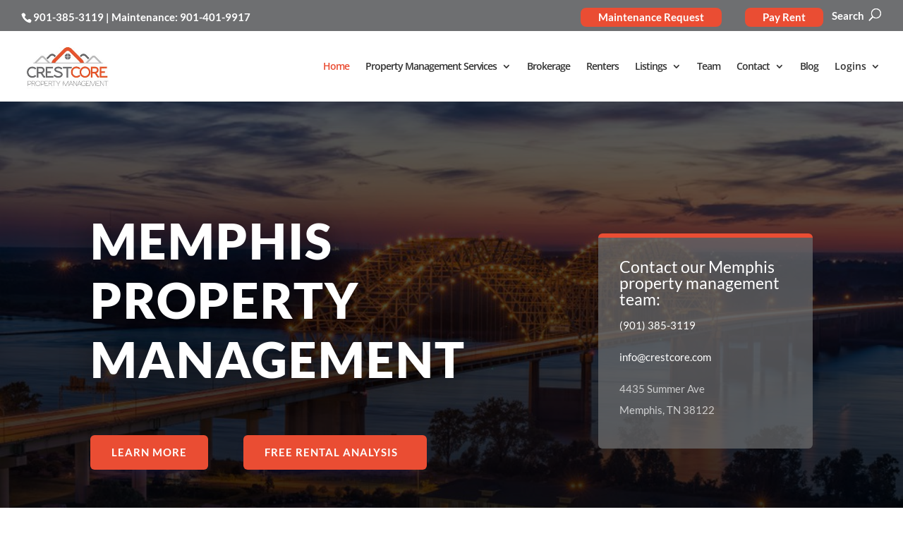

--- FILE ---
content_type: text/html; charset=UTF-8
request_url: https://www.crestcore.com/
body_size: 42926
content:
<!DOCTYPE html>
<html lang="en-US">
<head>
	<meta charset="UTF-8" />
<meta http-equiv="X-UA-Compatible" content="IE=edge">
	<link rel="pingback" href="https://www.crestcore.com/xmlrpc.php" />

	<script type="text/javascript">
		document.documentElement.className = 'js';
	</script>
	
	<link rel="preconnect" href="https://fonts.gstatic.com" crossorigin /><script id="diviarea-loader">window.DiviPopupData=window.DiviAreaConfig={"zIndex":1000000,"animateSpeed":400,"triggerClassPrefix":"show-popup-","idAttrib":"data-popup","modalIndicatorClass":"is-modal","blockingIndicatorClass":"is-blocking","defaultShowCloseButton":true,"withCloseClass":"with-close","noCloseClass":"no-close","triggerCloseClass":"close","singletonClass":"single","darkModeClass":"dark","noShadowClass":"no-shadow","altCloseClass":"close-alt","popupSelector":".et_pb_section.popup","initializeOnEvent":"et_pb_after_init_modules","popupWrapperClass":"area-outer-wrap","fullHeightClass":"full-height","openPopupClass":"da-overlay-visible","overlayClass":"da-overlay","exitIndicatorClass":"on-exit","hoverTriggerClass":"on-hover","clickTriggerClass":"on-click","onExitDelay":2000,"notMobileClass":"not-mobile","notTabletClass":"not-tablet","notDesktopClass":"not-desktop","baseContext":"body","activePopupClass":"is-open","closeButtonClass":"da-close","withLoaderClass":"with-loader","debug":false,"ajaxUrl":"https:\/\/www.crestcore.com\/wp-admin\/admin-ajax.php","sys":[]};var divimode_loader=function(){"use strict";!function(t){t.DiviArea=t.DiviPopup={loaded:!1};var n=t.DiviArea,i=n.Hooks={},o={};function r(t,n,i){var r,e,c;if("string"==typeof t)if(o[t]){if(n)if((r=o[t])&&i)for(c=r.length;c--;)(e=r[c]).callback===n&&e.context===i&&(r[c]=!1);else for(c=r.length;c--;)r[c].callback===n&&(r[c]=!1)}else o[t]=[]}function e(t,n,i,r){if("string"==typeof t){var e={callback:n,priority:i,context:r},c=o[t];c?(c.push(e),c=function(t){var n,i,o,r,e=t.length;for(r=1;r<e;r++)for(n=t[r],i=r;i>0;i--)(o=t[i-1]).priority>n.priority&&(t[i]=o,t[i-1]=n);return t}(c)):c=[e],o[t]=c}}function c(t,n,i){"string"==typeof n&&(n=[n]);var r,e,c=[];for(r=0;r<n.length;r++)Array.prototype.push.apply(c,o[n[r]]);for(e=0;e<c.length;e++){var a=void 0;c[e]&&"function"==typeof c[e].callback&&("filter"===t?void 0!==(a=c[e].callback.apply(c[e].context,i))&&(i[0]=a):c[e].callback.apply(c[e].context,i))}if("filter"===t)return i[0]}i.silent=function(){return i},n.removeFilter=i.removeFilter=function(t,n){r(t,n)},n.removeAction=i.removeAction=function(t,n){r(t,n)},n.applyFilters=i.applyFilters=function(t){for(var n=[],i=arguments.length-1;i-- >0;)n[i]=arguments[i+1];return c("filter",t,n)},n.doAction=i.doAction=function(t){for(var n=[],i=arguments.length-1;i-- >0;)n[i]=arguments[i+1];c("action",t,n)},n.addFilter=i.addFilter=function(n,i,o,r){e(n,i,parseInt(o||10,10),r||t)},n.addAction=i.addAction=function(n,i,o,r){e(n,i,parseInt(o||10,10),r||t)},n.addActionOnce=i.addActionOnce=function(n,i,o,c){e(n,i,parseInt(o||10,10),c||t),e(n,(function(){r(n,i)}),1+parseInt(o||10,10),c||t)}}(window);return{}}();
</script><style id="et-builder-googlefonts-cached-inline">/* Original: https://fonts.googleapis.com/css?family=Lato:100,100italic,300,300italic,regular,italic,700,700italic,900,900italic|Open+Sans:300,regular,500,600,700,800,300italic,italic,500italic,600italic,700italic,800italic&#038;subset=latin,latin-ext&#038;display=swap *//* User Agent: Mozilla/5.0 (Unknown; Linux x86_64) AppleWebKit/538.1 (KHTML, like Gecko) Safari/538.1 Daum/4.1 */@font-face {font-family: 'Lato';font-style: italic;font-weight: 100;font-display: swap;src: url(https://fonts.gstatic.com/s/lato/v25/S6u-w4BMUTPHjxsIPx-mPCc.ttf) format('truetype');}@font-face {font-family: 'Lato';font-style: italic;font-weight: 300;font-display: swap;src: url(https://fonts.gstatic.com/s/lato/v25/S6u_w4BMUTPHjxsI9w2_FQfo.ttf) format('truetype');}@font-face {font-family: 'Lato';font-style: italic;font-weight: 400;font-display: swap;src: url(https://fonts.gstatic.com/s/lato/v25/S6u8w4BMUTPHjxsAUi-v.ttf) format('truetype');}@font-face {font-family: 'Lato';font-style: italic;font-weight: 700;font-display: swap;src: url(https://fonts.gstatic.com/s/lato/v25/S6u_w4BMUTPHjxsI5wq_FQfo.ttf) format('truetype');}@font-face {font-family: 'Lato';font-style: italic;font-weight: 900;font-display: swap;src: url(https://fonts.gstatic.com/s/lato/v25/S6u_w4BMUTPHjxsI3wi_FQfo.ttf) format('truetype');}@font-face {font-family: 'Lato';font-style: normal;font-weight: 100;font-display: swap;src: url(https://fonts.gstatic.com/s/lato/v25/S6u8w4BMUTPHh30AUi-v.ttf) format('truetype');}@font-face {font-family: 'Lato';font-style: normal;font-weight: 300;font-display: swap;src: url(https://fonts.gstatic.com/s/lato/v25/S6u9w4BMUTPHh7USSwaPHA.ttf) format('truetype');}@font-face {font-family: 'Lato';font-style: normal;font-weight: 400;font-display: swap;src: url(https://fonts.gstatic.com/s/lato/v25/S6uyw4BMUTPHjxAwWw.ttf) format('truetype');}@font-face {font-family: 'Lato';font-style: normal;font-weight: 700;font-display: swap;src: url(https://fonts.gstatic.com/s/lato/v25/S6u9w4BMUTPHh6UVSwaPHA.ttf) format('truetype');}@font-face {font-family: 'Lato';font-style: normal;font-weight: 900;font-display: swap;src: url(https://fonts.gstatic.com/s/lato/v25/S6u9w4BMUTPHh50XSwaPHA.ttf) format('truetype');}@font-face {font-family: 'Open Sans';font-style: italic;font-weight: 300;font-stretch: normal;font-display: swap;src: url(https://fonts.gstatic.com/s/opensans/v44/memQYaGs126MiZpBA-UFUIcVXSCEkx2cmqvXlWq8tWZ0Pw86hd0Rk5hkWV4exQ.ttf) format('truetype');}@font-face {font-family: 'Open Sans';font-style: italic;font-weight: 400;font-stretch: normal;font-display: swap;src: url(https://fonts.gstatic.com/s/opensans/v44/memQYaGs126MiZpBA-UFUIcVXSCEkx2cmqvXlWq8tWZ0Pw86hd0Rk8ZkWV4exQ.ttf) format('truetype');}@font-face {font-family: 'Open Sans';font-style: italic;font-weight: 500;font-stretch: normal;font-display: swap;src: url(https://fonts.gstatic.com/s/opensans/v44/memQYaGs126MiZpBA-UFUIcVXSCEkx2cmqvXlWq8tWZ0Pw86hd0Rk_RkWV4exQ.ttf) format('truetype');}@font-face {font-family: 'Open Sans';font-style: italic;font-weight: 600;font-stretch: normal;font-display: swap;src: url(https://fonts.gstatic.com/s/opensans/v44/memQYaGs126MiZpBA-UFUIcVXSCEkx2cmqvXlWq8tWZ0Pw86hd0RkxhjWV4exQ.ttf) format('truetype');}@font-face {font-family: 'Open Sans';font-style: italic;font-weight: 700;font-stretch: normal;font-display: swap;src: url(https://fonts.gstatic.com/s/opensans/v44/memQYaGs126MiZpBA-UFUIcVXSCEkx2cmqvXlWq8tWZ0Pw86hd0RkyFjWV4exQ.ttf) format('truetype');}@font-face {font-family: 'Open Sans';font-style: italic;font-weight: 800;font-stretch: normal;font-display: swap;src: url(https://fonts.gstatic.com/s/opensans/v44/memQYaGs126MiZpBA-UFUIcVXSCEkx2cmqvXlWq8tWZ0Pw86hd0Rk0ZjWV4exQ.ttf) format('truetype');}@font-face {font-family: 'Open Sans';font-style: normal;font-weight: 300;font-stretch: normal;font-display: swap;src: url(https://fonts.gstatic.com/s/opensans/v44/memSYaGs126MiZpBA-UvWbX2vVnXBbObj2OVZyOOSr4dVJWUgsiH0B4uaVc.ttf) format('truetype');}@font-face {font-family: 'Open Sans';font-style: normal;font-weight: 400;font-stretch: normal;font-display: swap;src: url(https://fonts.gstatic.com/s/opensans/v44/memSYaGs126MiZpBA-UvWbX2vVnXBbObj2OVZyOOSr4dVJWUgsjZ0B4uaVc.ttf) format('truetype');}@font-face {font-family: 'Open Sans';font-style: normal;font-weight: 500;font-stretch: normal;font-display: swap;src: url(https://fonts.gstatic.com/s/opensans/v44/memSYaGs126MiZpBA-UvWbX2vVnXBbObj2OVZyOOSr4dVJWUgsjr0B4uaVc.ttf) format('truetype');}@font-face {font-family: 'Open Sans';font-style: normal;font-weight: 600;font-stretch: normal;font-display: swap;src: url(https://fonts.gstatic.com/s/opensans/v44/memSYaGs126MiZpBA-UvWbX2vVnXBbObj2OVZyOOSr4dVJWUgsgH1x4uaVc.ttf) format('truetype');}@font-face {font-family: 'Open Sans';font-style: normal;font-weight: 700;font-stretch: normal;font-display: swap;src: url(https://fonts.gstatic.com/s/opensans/v44/memSYaGs126MiZpBA-UvWbX2vVnXBbObj2OVZyOOSr4dVJWUgsg-1x4uaVc.ttf) format('truetype');}@font-face {font-family: 'Open Sans';font-style: normal;font-weight: 800;font-stretch: normal;font-display: swap;src: url(https://fonts.gstatic.com/s/opensans/v44/memSYaGs126MiZpBA-UvWbX2vVnXBbObj2OVZyOOSr4dVJWUgshZ1x4uaVc.ttf) format('truetype');}/* User Agent: Mozilla/5.0 (Windows NT 6.1; WOW64; rv:27.0) Gecko/20100101 Firefox/27.0 */@font-face {font-family: 'Lato';font-style: italic;font-weight: 100;font-display: swap;src: url(https://fonts.gstatic.com/l/font?kit=S6u-w4BMUTPHjxsIPx-mPCQ&skey=3404b88e33a27f67&v=v25) format('woff');}@font-face {font-family: 'Lato';font-style: italic;font-weight: 300;font-display: swap;src: url(https://fonts.gstatic.com/l/font?kit=S6u_w4BMUTPHjxsI9w2_FQfr&skey=8107d606b7e3d38e&v=v25) format('woff');}@font-face {font-family: 'Lato';font-style: italic;font-weight: 400;font-display: swap;src: url(https://fonts.gstatic.com/l/font?kit=S6u8w4BMUTPHjxsAUi-s&skey=51512958f8cff7a8&v=v25) format('woff');}@font-face {font-family: 'Lato';font-style: italic;font-weight: 700;font-display: swap;src: url(https://fonts.gstatic.com/l/font?kit=S6u_w4BMUTPHjxsI5wq_FQfr&skey=5334e9c0b67702e2&v=v25) format('woff');}@font-face {font-family: 'Lato';font-style: italic;font-weight: 900;font-display: swap;src: url(https://fonts.gstatic.com/l/font?kit=S6u_w4BMUTPHjxsI3wi_FQfr&skey=4066143815f8bfc2&v=v25) format('woff');}@font-face {font-family: 'Lato';font-style: normal;font-weight: 100;font-display: swap;src: url(https://fonts.gstatic.com/l/font?kit=S6u8w4BMUTPHh30AUi-s&skey=cfa1ba7b04a1ba34&v=v25) format('woff');}@font-face {font-family: 'Lato';font-style: normal;font-weight: 300;font-display: swap;src: url(https://fonts.gstatic.com/l/font?kit=S6u9w4BMUTPHh7USSwaPHw&skey=91f32e07d083dd3a&v=v25) format('woff');}@font-face {font-family: 'Lato';font-style: normal;font-weight: 400;font-display: swap;src: url(https://fonts.gstatic.com/l/font?kit=S6uyw4BMUTPHjxAwWA&skey=2d58b92a99e1c086&v=v25) format('woff');}@font-face {font-family: 'Lato';font-style: normal;font-weight: 700;font-display: swap;src: url(https://fonts.gstatic.com/l/font?kit=S6u9w4BMUTPHh6UVSwaPHw&skey=3480a19627739c0d&v=v25) format('woff');}@font-face {font-family: 'Lato';font-style: normal;font-weight: 900;font-display: swap;src: url(https://fonts.gstatic.com/l/font?kit=S6u9w4BMUTPHh50XSwaPHw&skey=d01acf708cb3b73b&v=v25) format('woff');}@font-face {font-family: 'Open Sans';font-style: italic;font-weight: 300;font-stretch: normal;font-display: swap;src: url(https://fonts.gstatic.com/l/font?kit=memQYaGs126MiZpBA-UFUIcVXSCEkx2cmqvXlWq8tWZ0Pw86hd0Rk5hkWV4exg&skey=743457fe2cc29280&v=v44) format('woff');}@font-face {font-family: 'Open Sans';font-style: italic;font-weight: 400;font-stretch: normal;font-display: swap;src: url(https://fonts.gstatic.com/l/font?kit=memQYaGs126MiZpBA-UFUIcVXSCEkx2cmqvXlWq8tWZ0Pw86hd0Rk8ZkWV4exg&skey=743457fe2cc29280&v=v44) format('woff');}@font-face {font-family: 'Open Sans';font-style: italic;font-weight: 500;font-stretch: normal;font-display: swap;src: url(https://fonts.gstatic.com/l/font?kit=memQYaGs126MiZpBA-UFUIcVXSCEkx2cmqvXlWq8tWZ0Pw86hd0Rk_RkWV4exg&skey=743457fe2cc29280&v=v44) format('woff');}@font-face {font-family: 'Open Sans';font-style: italic;font-weight: 600;font-stretch: normal;font-display: swap;src: url(https://fonts.gstatic.com/l/font?kit=memQYaGs126MiZpBA-UFUIcVXSCEkx2cmqvXlWq8tWZ0Pw86hd0RkxhjWV4exg&skey=743457fe2cc29280&v=v44) format('woff');}@font-face {font-family: 'Open Sans';font-style: italic;font-weight: 700;font-stretch: normal;font-display: swap;src: url(https://fonts.gstatic.com/l/font?kit=memQYaGs126MiZpBA-UFUIcVXSCEkx2cmqvXlWq8tWZ0Pw86hd0RkyFjWV4exg&skey=743457fe2cc29280&v=v44) format('woff');}@font-face {font-family: 'Open Sans';font-style: italic;font-weight: 800;font-stretch: normal;font-display: swap;src: url(https://fonts.gstatic.com/l/font?kit=memQYaGs126MiZpBA-UFUIcVXSCEkx2cmqvXlWq8tWZ0Pw86hd0Rk0ZjWV4exg&skey=743457fe2cc29280&v=v44) format('woff');}@font-face {font-family: 'Open Sans';font-style: normal;font-weight: 300;font-stretch: normal;font-display: swap;src: url(https://fonts.gstatic.com/l/font?kit=memSYaGs126MiZpBA-UvWbX2vVnXBbObj2OVZyOOSr4dVJWUgsiH0B4uaVQ&skey=62c1cbfccc78b4b2&v=v44) format('woff');}@font-face {font-family: 'Open Sans';font-style: normal;font-weight: 400;font-stretch: normal;font-display: swap;src: url(https://fonts.gstatic.com/l/font?kit=memSYaGs126MiZpBA-UvWbX2vVnXBbObj2OVZyOOSr4dVJWUgsjZ0B4uaVQ&skey=62c1cbfccc78b4b2&v=v44) format('woff');}@font-face {font-family: 'Open Sans';font-style: normal;font-weight: 500;font-stretch: normal;font-display: swap;src: url(https://fonts.gstatic.com/l/font?kit=memSYaGs126MiZpBA-UvWbX2vVnXBbObj2OVZyOOSr4dVJWUgsjr0B4uaVQ&skey=62c1cbfccc78b4b2&v=v44) format('woff');}@font-face {font-family: 'Open Sans';font-style: normal;font-weight: 600;font-stretch: normal;font-display: swap;src: url(https://fonts.gstatic.com/l/font?kit=memSYaGs126MiZpBA-UvWbX2vVnXBbObj2OVZyOOSr4dVJWUgsgH1x4uaVQ&skey=62c1cbfccc78b4b2&v=v44) format('woff');}@font-face {font-family: 'Open Sans';font-style: normal;font-weight: 700;font-stretch: normal;font-display: swap;src: url(https://fonts.gstatic.com/l/font?kit=memSYaGs126MiZpBA-UvWbX2vVnXBbObj2OVZyOOSr4dVJWUgsg-1x4uaVQ&skey=62c1cbfccc78b4b2&v=v44) format('woff');}@font-face {font-family: 'Open Sans';font-style: normal;font-weight: 800;font-stretch: normal;font-display: swap;src: url(https://fonts.gstatic.com/l/font?kit=memSYaGs126MiZpBA-UvWbX2vVnXBbObj2OVZyOOSr4dVJWUgshZ1x4uaVQ&skey=62c1cbfccc78b4b2&v=v44) format('woff');}/* User Agent: Mozilla/5.0 (Windows NT 6.3; rv:39.0) Gecko/20100101 Firefox/39.0 */@font-face {font-family: 'Lato';font-style: italic;font-weight: 100;font-display: swap;src: url(https://fonts.gstatic.com/s/lato/v25/S6u-w4BMUTPHjxsIPx-mPCI.woff2) format('woff2');}@font-face {font-family: 'Lato';font-style: italic;font-weight: 300;font-display: swap;src: url(https://fonts.gstatic.com/s/lato/v25/S6u_w4BMUTPHjxsI9w2_FQft.woff2) format('woff2');}@font-face {font-family: 'Lato';font-style: italic;font-weight: 400;font-display: swap;src: url(https://fonts.gstatic.com/s/lato/v25/S6u8w4BMUTPHjxsAUi-q.woff2) format('woff2');}@font-face {font-family: 'Lato';font-style: italic;font-weight: 700;font-display: swap;src: url(https://fonts.gstatic.com/s/lato/v25/S6u_w4BMUTPHjxsI5wq_FQft.woff2) format('woff2');}@font-face {font-family: 'Lato';font-style: italic;font-weight: 900;font-display: swap;src: url(https://fonts.gstatic.com/s/lato/v25/S6u_w4BMUTPHjxsI3wi_FQft.woff2) format('woff2');}@font-face {font-family: 'Lato';font-style: normal;font-weight: 100;font-display: swap;src: url(https://fonts.gstatic.com/s/lato/v25/S6u8w4BMUTPHh30AUi-q.woff2) format('woff2');}@font-face {font-family: 'Lato';font-style: normal;font-weight: 300;font-display: swap;src: url(https://fonts.gstatic.com/s/lato/v25/S6u9w4BMUTPHh7USSwaPGQ.woff2) format('woff2');}@font-face {font-family: 'Lato';font-style: normal;font-weight: 400;font-display: swap;src: url(https://fonts.gstatic.com/s/lato/v25/S6uyw4BMUTPHjxAwXg.woff2) format('woff2');}@font-face {font-family: 'Lato';font-style: normal;font-weight: 700;font-display: swap;src: url(https://fonts.gstatic.com/s/lato/v25/S6u9w4BMUTPHh6UVSwaPGQ.woff2) format('woff2');}@font-face {font-family: 'Lato';font-style: normal;font-weight: 900;font-display: swap;src: url(https://fonts.gstatic.com/s/lato/v25/S6u9w4BMUTPHh50XSwaPGQ.woff2) format('woff2');}@font-face {font-family: 'Open Sans';font-style: italic;font-weight: 300;font-stretch: normal;font-display: swap;src: url(https://fonts.gstatic.com/s/opensans/v44/memQYaGs126MiZpBA-UFUIcVXSCEkx2cmqvXlWq8tWZ0Pw86hd0Rk5hkWV4ewA.woff2) format('woff2');}@font-face {font-family: 'Open Sans';font-style: italic;font-weight: 400;font-stretch: normal;font-display: swap;src: url(https://fonts.gstatic.com/s/opensans/v44/memQYaGs126MiZpBA-UFUIcVXSCEkx2cmqvXlWq8tWZ0Pw86hd0Rk8ZkWV4ewA.woff2) format('woff2');}@font-face {font-family: 'Open Sans';font-style: italic;font-weight: 500;font-stretch: normal;font-display: swap;src: url(https://fonts.gstatic.com/s/opensans/v44/memQYaGs126MiZpBA-UFUIcVXSCEkx2cmqvXlWq8tWZ0Pw86hd0Rk_RkWV4ewA.woff2) format('woff2');}@font-face {font-family: 'Open Sans';font-style: italic;font-weight: 600;font-stretch: normal;font-display: swap;src: url(https://fonts.gstatic.com/s/opensans/v44/memQYaGs126MiZpBA-UFUIcVXSCEkx2cmqvXlWq8tWZ0Pw86hd0RkxhjWV4ewA.woff2) format('woff2');}@font-face {font-family: 'Open Sans';font-style: italic;font-weight: 700;font-stretch: normal;font-display: swap;src: url(https://fonts.gstatic.com/s/opensans/v44/memQYaGs126MiZpBA-UFUIcVXSCEkx2cmqvXlWq8tWZ0Pw86hd0RkyFjWV4ewA.woff2) format('woff2');}@font-face {font-family: 'Open Sans';font-style: italic;font-weight: 800;font-stretch: normal;font-display: swap;src: url(https://fonts.gstatic.com/s/opensans/v44/memQYaGs126MiZpBA-UFUIcVXSCEkx2cmqvXlWq8tWZ0Pw86hd0Rk0ZjWV4ewA.woff2) format('woff2');}@font-face {font-family: 'Open Sans';font-style: normal;font-weight: 300;font-stretch: normal;font-display: swap;src: url(https://fonts.gstatic.com/s/opensans/v44/memSYaGs126MiZpBA-UvWbX2vVnXBbObj2OVZyOOSr4dVJWUgsiH0B4uaVI.woff2) format('woff2');}@font-face {font-family: 'Open Sans';font-style: normal;font-weight: 400;font-stretch: normal;font-display: swap;src: url(https://fonts.gstatic.com/s/opensans/v44/memSYaGs126MiZpBA-UvWbX2vVnXBbObj2OVZyOOSr4dVJWUgsjZ0B4uaVI.woff2) format('woff2');}@font-face {font-family: 'Open Sans';font-style: normal;font-weight: 500;font-stretch: normal;font-display: swap;src: url(https://fonts.gstatic.com/s/opensans/v44/memSYaGs126MiZpBA-UvWbX2vVnXBbObj2OVZyOOSr4dVJWUgsjr0B4uaVI.woff2) format('woff2');}@font-face {font-family: 'Open Sans';font-style: normal;font-weight: 600;font-stretch: normal;font-display: swap;src: url(https://fonts.gstatic.com/s/opensans/v44/memSYaGs126MiZpBA-UvWbX2vVnXBbObj2OVZyOOSr4dVJWUgsgH1x4uaVI.woff2) format('woff2');}@font-face {font-family: 'Open Sans';font-style: normal;font-weight: 700;font-stretch: normal;font-display: swap;src: url(https://fonts.gstatic.com/s/opensans/v44/memSYaGs126MiZpBA-UvWbX2vVnXBbObj2OVZyOOSr4dVJWUgsg-1x4uaVI.woff2) format('woff2');}@font-face {font-family: 'Open Sans';font-style: normal;font-weight: 800;font-stretch: normal;font-display: swap;src: url(https://fonts.gstatic.com/s/opensans/v44/memSYaGs126MiZpBA-UvWbX2vVnXBbObj2OVZyOOSr4dVJWUgshZ1x4uaVI.woff2) format('woff2');}</style><meta name='robots' content='index, follow, max-image-preview:large, max-snippet:-1, max-video-preview:-1' />
<script id="cookieyes" type="text/javascript" src="https://cdn-cookieyes.com/client_data/46ae5af9b0b294c08bd654cf/script.js"></script>
            <script data-no-defer="1" data-ezscrex="false" data-cfasync="false" data-pagespeed-no-defer data-cookieconsent="ignore">
                var ctPublicFunctions = {"_ajax_nonce":"e62e094c7d","_rest_nonce":"dad05621e5","_ajax_url":"\/wp-admin\/admin-ajax.php","_rest_url":"https:\/\/www.crestcore.com\/wp-json\/","data__cookies_type":"none","data__ajax_type":"rest","data__bot_detector_enabled":0,"data__frontend_data_log_enabled":1,"cookiePrefix":"","wprocket_detected":false,"host_url":"www.crestcore.com","text__ee_click_to_select":"Click to select the whole data","text__ee_original_email":"The complete one is","text__ee_got_it":"Got it","text__ee_blocked":"Blocked","text__ee_cannot_connect":"Cannot connect","text__ee_cannot_decode":"Can not decode email. Unknown reason","text__ee_email_decoder":"CleanTalk email decoder","text__ee_wait_for_decoding":"The magic is on the way!","text__ee_decoding_process":"Please wait a few seconds while we decode the contact data."}
            </script>
        
            <script data-no-defer="1" data-ezscrex="false" data-cfasync="false" data-pagespeed-no-defer data-cookieconsent="ignore">
                var ctPublic = {"_ajax_nonce":"e62e094c7d","settings__forms__check_internal":"0","settings__forms__check_external":"0","settings__forms__force_protection":0,"settings__forms__search_test":"0","settings__forms__wc_add_to_cart":"0","settings__data__bot_detector_enabled":0,"settings__sfw__anti_crawler":"0","blog_home":"https:\/\/www.crestcore.com\/","pixel__setting":"3","pixel__enabled":false,"pixel__url":"https:\/\/moderate9-v4.cleantalk.org\/pixel\/35df219e64cf38581b6d71e537d3c656.gif","data__email_check_before_post":"1","data__email_check_exist_post":1,"data__cookies_type":"none","data__key_is_ok":true,"data__visible_fields_required":true,"wl_brandname":"Anti-Spam by CleanTalk","wl_brandname_short":"CleanTalk","ct_checkjs_key":475239040,"emailEncoderPassKey":"36c1065693fa1649f467cf05712cc052","bot_detector_forms_excluded":"W10=","advancedCacheExists":false,"varnishCacheExists":false,"wc_ajax_add_to_cart":false}
            </script>
        <script type="text/javascript">
			let jqueryParams=[],jQuery=function(r){return jqueryParams=[...jqueryParams,r],jQuery},$=function(r){return jqueryParams=[...jqueryParams,r],$};window.jQuery=jQuery,window.$=jQuery;let customHeadScripts=!1;jQuery.fn=jQuery.prototype={},$.fn=jQuery.prototype={},jQuery.noConflict=function(r){if(window.jQuery)return jQuery=window.jQuery,$=window.jQuery,customHeadScripts=!0,jQuery.noConflict},jQuery.ready=function(r){jqueryParams=[...jqueryParams,r]},$.ready=function(r){jqueryParams=[...jqueryParams,r]},jQuery.load=function(r){jqueryParams=[...jqueryParams,r]},$.load=function(r){jqueryParams=[...jqueryParams,r]},jQuery.fn.ready=function(r){jqueryParams=[...jqueryParams,r]},$.fn.ready=function(r){jqueryParams=[...jqueryParams,r]};</script>
	<!-- This site is optimized with the Yoast SEO plugin v26.8 - https://yoast.com/product/yoast-seo-wordpress/ -->
	<title>Memphis Property Management | CrestCore Realty</title>
	<meta name="description" content="Proactive Memphis property management that takes the day-to-day tasks out of the hands of investors." />
	<link rel="canonical" href="https://www.crestcore.com/" />
	<meta property="og:locale" content="en_US" />
	<meta property="og:type" content="website" />
	<meta property="og:title" content="Memphis Property Management | CrestCore Realty" />
	<meta property="og:description" content="Proactive Memphis property management that takes the day-to-day tasks out of the hands of investors." />
	<meta property="og:url" content="https://www.crestcore.com/" />
	<meta property="og:site_name" content="CrestCore Real Estate Services" />
	<meta property="article:publisher" content="https://www.facebook.com/Crestcorerealty/" />
	<meta property="article:modified_time" content="2026-01-20T18:38:58+00:00" />
	<meta property="og:image" content="https://www.crestcore.com/wp-content/uploads/2024/03/CrestCore_Logo_Final-min.png" />
	<meta property="og:image:width" content="250" />
	<meta property="og:image:height" content="146" />
	<meta property="og:image:type" content="image/png" />
	<meta name="twitter:card" content="summary_large_image" />
	<meta name="twitter:site" content="@CrestCore" />
	<script type="application/ld+json" class="yoast-schema-graph">{"@context":"https://schema.org","@graph":[{"@type":"WebPage","@id":"https://www.crestcore.com/","url":"https://www.crestcore.com/","name":"Memphis Property Management | CrestCore Realty","isPartOf":{"@id":"https://www.crestcore.com/#website"},"about":{"@id":"https://www.crestcore.com/#organization"},"primaryImageOfPage":{"@id":"https://www.crestcore.com/#primaryimage"},"image":{"@id":"https://www.crestcore.com/#primaryimage"},"thumbnailUrl":"https://www.crestcore.com/wp-content/uploads/2024/03/CrestCore_Logo_Final-min.png","datePublished":"2017-09-13T01:32:40+00:00","dateModified":"2026-01-20T18:38:58+00:00","description":"Proactive Memphis property management that takes the day-to-day tasks out of the hands of investors.","breadcrumb":{"@id":"https://www.crestcore.com/#breadcrumb"},"inLanguage":"en-US","potentialAction":[{"@type":"ReadAction","target":["https://www.crestcore.com/"]}]},{"@type":"ImageObject","inLanguage":"en-US","@id":"https://www.crestcore.com/#primaryimage","url":"https://www.crestcore.com/wp-content/uploads/2024/03/CrestCore_Logo_Final-min.png","contentUrl":"https://www.crestcore.com/wp-content/uploads/2024/03/CrestCore_Logo_Final-min.png","width":250,"height":146,"caption":"CrestCore Logo image"},{"@type":"BreadcrumbList","@id":"https://www.crestcore.com/#breadcrumb","itemListElement":[{"@type":"ListItem","position":1,"name":"Home"}]},{"@type":"WebSite","@id":"https://www.crestcore.com/#website","url":"https://www.crestcore.com/","name":"CrestCore Real Estate Services","description":"Full Service Memphis Property Management Company serving Desoto County, Shelby County, Tipton County and Fayette County.","publisher":{"@id":"https://www.crestcore.com/#organization"},"potentialAction":[{"@type":"SearchAction","target":{"@type":"EntryPoint","urlTemplate":"https://www.crestcore.com/?s={search_term_string}"},"query-input":{"@type":"PropertyValueSpecification","valueRequired":true,"valueName":"search_term_string"}}],"inLanguage":"en-US"},{"@type":"Organization","@id":"https://www.crestcore.com/#organization","name":"CrestCore Real Estate Services","url":"https://www.crestcore.com/","logo":{"@type":"ImageObject","inLanguage":"en-US","@id":"https://www.crestcore.com/#/schema/logo/image/","url":"https://www.crestcore.com/wp-content/uploads/2024/03/CrestCore_Logo_Final-min.png","contentUrl":"https://www.crestcore.com/wp-content/uploads/2024/03/CrestCore_Logo_Final-min.png","width":250,"height":146,"caption":"CrestCore Real Estate Services"},"image":{"@id":"https://www.crestcore.com/#/schema/logo/image/"},"sameAs":["https://www.facebook.com/Crestcorerealty/","https://x.com/CrestCore","https://www.youtube.com/channel/UCAizThjGIjenWrU33NME7_A","https://www.linkedin.com/company/crestcore-realty-llc/"]}]}</script>
	<!-- / Yoast SEO plugin. -->


<link rel="alternate" type="application/rss+xml" title="CrestCore Real Estate Services &raquo; Feed" href="https://www.crestcore.com/feed/" />
<link rel="alternate" type="application/rss+xml" title="CrestCore Real Estate Services &raquo; Comments Feed" href="https://www.crestcore.com/comments/feed/" />
<link rel="alternate" title="oEmbed (JSON)" type="application/json+oembed" href="https://www.crestcore.com/wp-json/oembed/1.0/embed?url=https%3A%2F%2Fwww.crestcore.com%2F" />
<link rel="alternate" title="oEmbed (XML)" type="text/xml+oembed" href="https://www.crestcore.com/wp-json/oembed/1.0/embed?url=https%3A%2F%2Fwww.crestcore.com%2F&#038;format=xml" />
		<style>
			.lazyload,
			.lazyloading {
				max-width: 100%;
			}
		</style>
		<meta content="Fourandhalf Property Management Theme v.2.0.0" name="generator"/><link rel='stylesheet' id='cleantalk-public-css-css' href='https://www.crestcore.com/wp-content/plugins/cleantalk-spam-protect/css/cleantalk-public.min.css?ver=6.71_1769159472' type='text/css' media='all' />
<link rel='stylesheet' id='cleantalk-email-decoder-css-css' href='https://www.crestcore.com/wp-content/plugins/cleantalk-spam-protect/css/cleantalk-email-decoder.min.css?ver=6.71_1769159472' type='text/css' media='all' />
<link rel='stylesheet' id='css-divi-area-css' href='https://www.crestcore.com/wp-content/plugins/popups-for-divi/styles/front.min.css?ver=3.2.3' type='text/css' media='all' />
<style id='css-divi-area-inline-css' type='text/css'>
.et_pb_section.popup{display:none}
/*# sourceURL=css-divi-area-inline-css */
</style>
<link rel='stylesheet' id='css-divi-area-popuphidden-css' href='https://www.crestcore.com/wp-content/plugins/popups-for-divi/styles/front-popuphidden.min.css?ver=3.2.3' type='text/css' media='all' />
<style id='divi-style-parent-inline-inline-css' type='text/css'>
/*!
Theme Name: Divi
Theme URI: http://www.elegantthemes.com/gallery/divi/
Version: 4.27.5
Description: Smart. Flexible. Beautiful. Divi is the most powerful theme in our collection.
Author: Elegant Themes
Author URI: http://www.elegantthemes.com
License: GNU General Public License v2
License URI: http://www.gnu.org/licenses/gpl-2.0.html
*/

a,abbr,acronym,address,applet,b,big,blockquote,body,center,cite,code,dd,del,dfn,div,dl,dt,em,fieldset,font,form,h1,h2,h3,h4,h5,h6,html,i,iframe,img,ins,kbd,label,legend,li,object,ol,p,pre,q,s,samp,small,span,strike,strong,sub,sup,tt,u,ul,var{margin:0;padding:0;border:0;outline:0;font-size:100%;-ms-text-size-adjust:100%;-webkit-text-size-adjust:100%;vertical-align:baseline;background:transparent}body{line-height:1}ol,ul{list-style:none}blockquote,q{quotes:none}blockquote:after,blockquote:before,q:after,q:before{content:"";content:none}blockquote{margin:20px 0 30px;border-left:5px solid;padding-left:20px}:focus{outline:0}del{text-decoration:line-through}pre{overflow:auto;padding:10px}figure{margin:0}table{border-collapse:collapse;border-spacing:0}article,aside,footer,header,hgroup,nav,section{display:block}body{font-family:Open Sans,Arial,sans-serif;font-size:14px;color:#666;background-color:#fff;line-height:1.7em;font-weight:500;-webkit-font-smoothing:antialiased;-moz-osx-font-smoothing:grayscale}body.page-template-page-template-blank-php #page-container{padding-top:0!important}body.et_cover_background{background-size:cover!important;background-position:top!important;background-repeat:no-repeat!important;background-attachment:fixed}a{color:#2ea3f2}a,a:hover{text-decoration:none}p{padding-bottom:1em}p:not(.has-background):last-of-type{padding-bottom:0}p.et_normal_padding{padding-bottom:1em}strong{font-weight:700}cite,em,i{font-style:italic}code,pre{font-family:Courier New,monospace;margin-bottom:10px}ins{text-decoration:none}sub,sup{height:0;line-height:1;position:relative;vertical-align:baseline}sup{bottom:.8em}sub{top:.3em}dl{margin:0 0 1.5em}dl dt{font-weight:700}dd{margin-left:1.5em}blockquote p{padding-bottom:0}embed,iframe,object,video{max-width:100%}h1,h2,h3,h4,h5,h6{color:#333;padding-bottom:10px;line-height:1em;font-weight:500}h1 a,h2 a,h3 a,h4 a,h5 a,h6 a{color:inherit}h1{font-size:30px}h2{font-size:26px}h3{font-size:22px}h4{font-size:18px}h5{font-size:16px}h6{font-size:14px}input{-webkit-appearance:none}input[type=checkbox]{-webkit-appearance:checkbox}input[type=radio]{-webkit-appearance:radio}input.text,input.title,input[type=email],input[type=password],input[type=tel],input[type=text],select,textarea{background-color:#fff;border:1px solid #bbb;padding:2px;color:#4e4e4e}input.text:focus,input.title:focus,input[type=text]:focus,select:focus,textarea:focus{border-color:#2d3940;color:#3e3e3e}input.text,input.title,input[type=text],select,textarea{margin:0}textarea{padding:4px}button,input,select,textarea{font-family:inherit}img{max-width:100%;height:auto}.clear{clear:both}br.clear{margin:0;padding:0}.pagination{clear:both}#et_search_icon:hover,.et-social-icon a:hover,.et_password_protected_form .et_submit_button,.form-submit .et_pb_buttontton.alt.disabled,.nav-single a,.posted_in a{color:#2ea3f2}.et-search-form,blockquote{border-color:#2ea3f2}#main-content{background-color:#fff}.container{width:80%;max-width:1080px;margin:auto;position:relative}body:not(.et-tb) #main-content .container,body:not(.et-tb-has-header) #main-content .container{padding-top:58px}.et_full_width_page #main-content .container:before{display:none}.main_title{margin-bottom:20px}.et_password_protected_form .et_submit_button:hover,.form-submit .et_pb_button:hover{background:rgba(0,0,0,.05)}.et_button_icon_visible .et_pb_button{padding-right:2em;padding-left:.7em}.et_button_icon_visible .et_pb_button:after{opacity:1;margin-left:0}.et_button_left .et_pb_button:hover:after{left:.15em}.et_button_left .et_pb_button:after{margin-left:0;left:1em}.et_button_icon_visible.et_button_left .et_pb_button,.et_button_left .et_pb_button:hover,.et_button_left .et_pb_module .et_pb_button:hover{padding-left:2em;padding-right:.7em}.et_button_icon_visible.et_button_left .et_pb_button:after,.et_button_left .et_pb_button:hover:after{left:.15em}.et_password_protected_form .et_submit_button:hover,.form-submit .et_pb_button:hover{padding:.3em 1em}.et_button_no_icon .et_pb_button:after{display:none}.et_button_no_icon.et_button_icon_visible.et_button_left .et_pb_button,.et_button_no_icon.et_button_left .et_pb_button:hover,.et_button_no_icon .et_pb_button,.et_button_no_icon .et_pb_button:hover{padding:.3em 1em!important}.et_button_custom_icon .et_pb_button:after{line-height:1.7em}.et_button_custom_icon.et_button_icon_visible .et_pb_button:after,.et_button_custom_icon .et_pb_button:hover:after{margin-left:.3em}#left-area .post_format-post-format-gallery .wp-block-gallery:first-of-type{padding:0;margin-bottom:-16px}.entry-content table:not(.variations){border:1px solid #eee;margin:0 0 15px;text-align:left;width:100%}.entry-content thead th,.entry-content tr th{color:#555;font-weight:700;padding:9px 24px}.entry-content tr td{border-top:1px solid #eee;padding:6px 24px}#left-area ul,.entry-content ul,.et-l--body ul,.et-l--footer ul,.et-l--header ul{list-style-type:disc;padding:0 0 23px 1em;line-height:26px}#left-area ol,.entry-content ol,.et-l--body ol,.et-l--footer ol,.et-l--header ol{list-style-type:decimal;list-style-position:inside;padding:0 0 23px;line-height:26px}#left-area ul li ul,.entry-content ul li ol{padding:2px 0 2px 20px}#left-area ol li ul,.entry-content ol li ol,.et-l--body ol li ol,.et-l--footer ol li ol,.et-l--header ol li ol{padding:2px 0 2px 35px}#left-area ul.wp-block-gallery{display:-webkit-box;display:-ms-flexbox;display:flex;-ms-flex-wrap:wrap;flex-wrap:wrap;list-style-type:none;padding:0}#left-area ul.products{padding:0!important;line-height:1.7!important;list-style:none!important}.gallery-item a{display:block}.gallery-caption,.gallery-item a{width:90%}#wpadminbar{z-index:100001}#left-area .post-meta{font-size:14px;padding-bottom:15px}#left-area .post-meta a{text-decoration:none;color:#666}#left-area .et_featured_image{padding-bottom:7px}.single .post{padding-bottom:25px}body.single .et_audio_content{margin-bottom:-6px}.nav-single a{text-decoration:none;color:#2ea3f2;font-size:14px;font-weight:400}.nav-previous{float:left}.nav-next{float:right}.et_password_protected_form p input{background-color:#eee;border:none!important;width:100%!important;border-radius:0!important;font-size:14px;color:#999!important;padding:16px!important;-webkit-box-sizing:border-box;box-sizing:border-box}.et_password_protected_form label{display:none}.et_password_protected_form .et_submit_button{font-family:inherit;display:block;float:right;margin:8px auto 0;cursor:pointer}.post-password-required p.nocomments.container{max-width:100%}.post-password-required p.nocomments.container:before{display:none}.aligncenter,div.post .new-post .aligncenter{display:block;margin-left:auto;margin-right:auto}.wp-caption{border:1px solid #ddd;text-align:center;background-color:#f3f3f3;margin-bottom:10px;max-width:96%;padding:8px}.wp-caption.alignleft{margin:0 30px 20px 0}.wp-caption.alignright{margin:0 0 20px 30px}.wp-caption img{margin:0;padding:0;border:0}.wp-caption p.wp-caption-text{font-size:12px;padding:0 4px 5px;margin:0}.alignright{float:right}.alignleft{float:left}img.alignleft{display:inline;float:left;margin-right:15px}img.alignright{display:inline;float:right;margin-left:15px}.page.et_pb_pagebuilder_layout #main-content{background-color:transparent}body #main-content .et_builder_inner_content>h1,body #main-content .et_builder_inner_content>h2,body #main-content .et_builder_inner_content>h3,body #main-content .et_builder_inner_content>h4,body #main-content .et_builder_inner_content>h5,body #main-content .et_builder_inner_content>h6{line-height:1.4em}body #main-content .et_builder_inner_content>p{line-height:1.7em}.wp-block-pullquote{margin:20px 0 30px}.wp-block-pullquote.has-background blockquote{border-left:none}.wp-block-group.has-background{padding:1.5em 1.5em .5em}@media (min-width:981px){#left-area{width:79.125%;padding-bottom:23px}#main-content .container:before{content:"";position:absolute;top:0;height:100%;width:1px;background-color:#e2e2e2}.et_full_width_page #left-area,.et_no_sidebar #left-area{float:none;width:100%!important}.et_full_width_page #left-area{padding-bottom:0}.et_no_sidebar #main-content .container:before{display:none}}@media (max-width:980px){#page-container{padding-top:80px}.et-tb #page-container,.et-tb-has-header #page-container{padding-top:0!important}#left-area,#sidebar{width:100%!important}#main-content .container:before{display:none!important}.et_full_width_page .et_gallery_item:nth-child(4n+1){clear:none}}@media print{#page-container{padding-top:0!important}}#wp-admin-bar-et-use-visual-builder a:before{font-family:ETmodules!important;content:"\e625";font-size:30px!important;width:28px;margin-top:-3px;color:#974df3!important}#wp-admin-bar-et-use-visual-builder:hover a:before{color:#fff!important}#wp-admin-bar-et-use-visual-builder:hover a,#wp-admin-bar-et-use-visual-builder a:hover{transition:background-color .5s ease;-webkit-transition:background-color .5s ease;-moz-transition:background-color .5s ease;background-color:#7e3bd0!important;color:#fff!important}* html .clearfix,:first-child+html .clearfix{zoom:1}.iphone .et_pb_section_video_bg video::-webkit-media-controls-start-playback-button{display:none!important;-webkit-appearance:none}.et_mobile_device .et_pb_section_parallax .et_pb_parallax_css{background-attachment:scroll}.et-social-facebook a.icon:before{content:"\e093"}.et-social-twitter a.icon:before{content:"\e094"}.et-social-google-plus a.icon:before{content:"\e096"}.et-social-instagram a.icon:before{content:"\e09a"}.et-social-rss a.icon:before{content:"\e09e"}.ai1ec-single-event:after{content:" ";display:table;clear:both}.evcal_event_details .evcal_evdata_cell .eventon_details_shading_bot.eventon_details_shading_bot{z-index:3}.wp-block-divi-layout{margin-bottom:1em}*{-webkit-box-sizing:border-box;box-sizing:border-box}#et-info-email:before,#et-info-phone:before,#et_search_icon:before,.comment-reply-link:after,.et-cart-info span:before,.et-pb-arrow-next:before,.et-pb-arrow-prev:before,.et-social-icon a:before,.et_audio_container .mejs-playpause-button button:before,.et_audio_container .mejs-volume-button button:before,.et_overlay:before,.et_password_protected_form .et_submit_button:after,.et_pb_button:after,.et_pb_contact_reset:after,.et_pb_contact_submit:after,.et_pb_font_icon:before,.et_pb_newsletter_button:after,.et_pb_pricing_table_button:after,.et_pb_promo_button:after,.et_pb_testimonial:before,.et_pb_toggle_title:before,.form-submit .et_pb_button:after,.mobile_menu_bar:before,a.et_pb_more_button:after{font-family:ETmodules!important;speak:none;font-style:normal;font-weight:400;-webkit-font-feature-settings:normal;font-feature-settings:normal;font-variant:normal;text-transform:none;line-height:1;-webkit-font-smoothing:antialiased;-moz-osx-font-smoothing:grayscale;text-shadow:0 0;direction:ltr}.et-pb-icon,.et_pb_custom_button_icon.et_pb_button:after,.et_pb_login .et_pb_custom_button_icon.et_pb_button:after,.et_pb_woo_custom_button_icon .button.et_pb_custom_button_icon.et_pb_button:after,.et_pb_woo_custom_button_icon .button.et_pb_custom_button_icon.et_pb_button:hover:after{content:attr(data-icon)}.et-pb-icon{font-family:ETmodules;speak:none;font-weight:400;-webkit-font-feature-settings:normal;font-feature-settings:normal;font-variant:normal;text-transform:none;line-height:1;-webkit-font-smoothing:antialiased;font-size:96px;font-style:normal;display:inline-block;-webkit-box-sizing:border-box;box-sizing:border-box;direction:ltr}#et-ajax-saving{display:none;-webkit-transition:background .3s,-webkit-box-shadow .3s;transition:background .3s,-webkit-box-shadow .3s;transition:background .3s,box-shadow .3s;transition:background .3s,box-shadow .3s,-webkit-box-shadow .3s;-webkit-box-shadow:rgba(0,139,219,.247059) 0 0 60px;box-shadow:0 0 60px rgba(0,139,219,.247059);position:fixed;top:50%;left:50%;width:50px;height:50px;background:#fff;border-radius:50px;margin:-25px 0 0 -25px;z-index:999999;text-align:center}#et-ajax-saving img{margin:9px}.et-safe-mode-indicator,.et-safe-mode-indicator:focus,.et-safe-mode-indicator:hover{-webkit-box-shadow:0 5px 10px rgba(41,196,169,.15);box-shadow:0 5px 10px rgba(41,196,169,.15);background:#29c4a9;color:#fff;font-size:14px;font-weight:600;padding:12px;line-height:16px;border-radius:3px;position:fixed;bottom:30px;right:30px;z-index:999999;text-decoration:none;font-family:Open Sans,sans-serif;-webkit-font-smoothing:antialiased;-moz-osx-font-smoothing:grayscale}.et_pb_button{font-size:20px;font-weight:500;padding:.3em 1em;line-height:1.7em!important;background-color:transparent;background-size:cover;background-position:50%;background-repeat:no-repeat;border:2px solid;border-radius:3px;-webkit-transition-duration:.2s;transition-duration:.2s;-webkit-transition-property:all!important;transition-property:all!important}.et_pb_button,.et_pb_button_inner{position:relative}.et_pb_button:hover,.et_pb_module .et_pb_button:hover{border:2px solid transparent;padding:.3em 2em .3em .7em}.et_pb_button:hover{background-color:hsla(0,0%,100%,.2)}.et_pb_bg_layout_light.et_pb_button:hover,.et_pb_bg_layout_light .et_pb_button:hover{background-color:rgba(0,0,0,.05)}.et_pb_button:after,.et_pb_button:before{font-size:32px;line-height:1em;content:"\35";opacity:0;position:absolute;margin-left:-1em;-webkit-transition:all .2s;transition:all .2s;text-transform:none;-webkit-font-feature-settings:"kern" off;font-feature-settings:"kern" off;font-variant:none;font-style:normal;font-weight:400;text-shadow:none}.et_pb_button.et_hover_enabled:hover:after,.et_pb_button.et_pb_hovered:hover:after{-webkit-transition:none!important;transition:none!important}.et_pb_button:before{display:none}.et_pb_button:hover:after{opacity:1;margin-left:0}.et_pb_column_1_3 h1,.et_pb_column_1_4 h1,.et_pb_column_1_5 h1,.et_pb_column_1_6 h1,.et_pb_column_2_5 h1{font-size:26px}.et_pb_column_1_3 h2,.et_pb_column_1_4 h2,.et_pb_column_1_5 h2,.et_pb_column_1_6 h2,.et_pb_column_2_5 h2{font-size:23px}.et_pb_column_1_3 h3,.et_pb_column_1_4 h3,.et_pb_column_1_5 h3,.et_pb_column_1_6 h3,.et_pb_column_2_5 h3{font-size:20px}.et_pb_column_1_3 h4,.et_pb_column_1_4 h4,.et_pb_column_1_5 h4,.et_pb_column_1_6 h4,.et_pb_column_2_5 h4{font-size:18px}.et_pb_column_1_3 h5,.et_pb_column_1_4 h5,.et_pb_column_1_5 h5,.et_pb_column_1_6 h5,.et_pb_column_2_5 h5{font-size:16px}.et_pb_column_1_3 h6,.et_pb_column_1_4 h6,.et_pb_column_1_5 h6,.et_pb_column_1_6 h6,.et_pb_column_2_5 h6{font-size:15px}.et_pb_bg_layout_dark,.et_pb_bg_layout_dark h1,.et_pb_bg_layout_dark h2,.et_pb_bg_layout_dark h3,.et_pb_bg_layout_dark h4,.et_pb_bg_layout_dark h5,.et_pb_bg_layout_dark h6{color:#fff!important}.et_pb_module.et_pb_text_align_left{text-align:left}.et_pb_module.et_pb_text_align_center{text-align:center}.et_pb_module.et_pb_text_align_right{text-align:right}.et_pb_module.et_pb_text_align_justified{text-align:justify}.clearfix:after{visibility:hidden;display:block;font-size:0;content:" ";clear:both;height:0}.et_pb_bg_layout_light .et_pb_more_button{color:#2ea3f2}.et_builder_inner_content{position:relative;z-index:1}header .et_builder_inner_content{z-index:2}.et_pb_css_mix_blend_mode_passthrough{mix-blend-mode:unset!important}.et_pb_image_container{margin:-20px -20px 29px}.et_pb_module_inner{position:relative}.et_hover_enabled_preview{z-index:2}.et_hover_enabled:hover{position:relative;z-index:2}.et_pb_all_tabs,.et_pb_module,.et_pb_posts_nav a,.et_pb_tab,.et_pb_with_background{position:relative;background-size:cover;background-position:50%;background-repeat:no-repeat}.et_pb_background_mask,.et_pb_background_pattern{bottom:0;left:0;position:absolute;right:0;top:0}.et_pb_background_mask{background-size:calc(100% + 2px) calc(100% + 2px);background-repeat:no-repeat;background-position:50%;overflow:hidden}.et_pb_background_pattern{background-position:0 0;background-repeat:repeat}.et_pb_with_border{position:relative;border:0 solid #333}.post-password-required .et_pb_row{padding:0;width:100%}.post-password-required .et_password_protected_form{min-height:0}body.et_pb_pagebuilder_layout.et_pb_show_title .post-password-required .et_password_protected_form h1,body:not(.et_pb_pagebuilder_layout) .post-password-required .et_password_protected_form h1{display:none}.et_pb_no_bg{padding:0!important}.et_overlay.et_pb_inline_icon:before,.et_pb_inline_icon:before{content:attr(data-icon)}.et_pb_more_button{color:inherit;text-shadow:none;text-decoration:none;display:inline-block;margin-top:20px}.et_parallax_bg_wrap{overflow:hidden;position:absolute;top:0;right:0;bottom:0;left:0}.et_parallax_bg{background-repeat:no-repeat;background-position:top;background-size:cover;position:absolute;bottom:0;left:0;width:100%;height:100%;display:block}.et_parallax_bg.et_parallax_bg__hover,.et_parallax_bg.et_parallax_bg_phone,.et_parallax_bg.et_parallax_bg_tablet,.et_parallax_gradient.et_parallax_gradient__hover,.et_parallax_gradient.et_parallax_gradient_phone,.et_parallax_gradient.et_parallax_gradient_tablet,.et_pb_section_parallax_hover:hover .et_parallax_bg:not(.et_parallax_bg__hover),.et_pb_section_parallax_hover:hover .et_parallax_gradient:not(.et_parallax_gradient__hover){display:none}.et_pb_section_parallax_hover:hover .et_parallax_bg.et_parallax_bg__hover,.et_pb_section_parallax_hover:hover .et_parallax_gradient.et_parallax_gradient__hover{display:block}.et_parallax_gradient{bottom:0;display:block;left:0;position:absolute;right:0;top:0}.et_pb_module.et_pb_section_parallax,.et_pb_posts_nav a.et_pb_section_parallax,.et_pb_tab.et_pb_section_parallax{position:relative}.et_pb_section_parallax .et_pb_parallax_css,.et_pb_slides .et_parallax_bg.et_pb_parallax_css{background-attachment:fixed}body.et-bfb .et_pb_section_parallax .et_pb_parallax_css,body.et-bfb .et_pb_slides .et_parallax_bg.et_pb_parallax_css{background-attachment:scroll;bottom:auto}.et_pb_section_parallax.et_pb_column .et_pb_module,.et_pb_section_parallax.et_pb_row .et_pb_column,.et_pb_section_parallax.et_pb_row .et_pb_module{z-index:9;position:relative}.et_pb_more_button:hover:after{opacity:1;margin-left:0}.et_pb_preload .et_pb_section_video_bg,.et_pb_preload>div{visibility:hidden}.et_pb_preload,.et_pb_section.et_pb_section_video.et_pb_preload{position:relative;background:#464646!important}.et_pb_preload:before{content:"";position:absolute;top:50%;left:50%;background:url(https://www.crestcore.com/wp-content/themes/Divi/includes/builder/styles/images/preloader.gif) no-repeat;border-radius:32px;width:32px;height:32px;margin:-16px 0 0 -16px}.box-shadow-overlay{position:absolute;top:0;left:0;width:100%;height:100%;z-index:10;pointer-events:none}.et_pb_section>.box-shadow-overlay~.et_pb_row{z-index:11}body.safari .section_has_divider{will-change:transform}.et_pb_row>.box-shadow-overlay{z-index:8}.has-box-shadow-overlay{position:relative}.et_clickable{cursor:pointer}.screen-reader-text{border:0;clip:rect(1px,1px,1px,1px);-webkit-clip-path:inset(50%);clip-path:inset(50%);height:1px;margin:-1px;overflow:hidden;padding:0;position:absolute!important;width:1px;word-wrap:normal!important}.et_multi_view_hidden,.et_multi_view_hidden_image{display:none!important}@keyframes multi-view-image-fade{0%{opacity:0}10%{opacity:.1}20%{opacity:.2}30%{opacity:.3}40%{opacity:.4}50%{opacity:.5}60%{opacity:.6}70%{opacity:.7}80%{opacity:.8}90%{opacity:.9}to{opacity:1}}.et_multi_view_image__loading{visibility:hidden}.et_multi_view_image__loaded{-webkit-animation:multi-view-image-fade .5s;animation:multi-view-image-fade .5s}#et-pb-motion-effects-offset-tracker{visibility:hidden!important;opacity:0;position:absolute;top:0;left:0}.et-pb-before-scroll-animation{opacity:0}header.et-l.et-l--header:after{clear:both;display:block;content:""}.et_pb_module{-webkit-animation-timing-function:linear;animation-timing-function:linear;-webkit-animation-duration:.2s;animation-duration:.2s}@-webkit-keyframes fadeBottom{0%{opacity:0;-webkit-transform:translateY(10%);transform:translateY(10%)}to{opacity:1;-webkit-transform:translateY(0);transform:translateY(0)}}@keyframes fadeBottom{0%{opacity:0;-webkit-transform:translateY(10%);transform:translateY(10%)}to{opacity:1;-webkit-transform:translateY(0);transform:translateY(0)}}@-webkit-keyframes fadeLeft{0%{opacity:0;-webkit-transform:translateX(-10%);transform:translateX(-10%)}to{opacity:1;-webkit-transform:translateX(0);transform:translateX(0)}}@keyframes fadeLeft{0%{opacity:0;-webkit-transform:translateX(-10%);transform:translateX(-10%)}to{opacity:1;-webkit-transform:translateX(0);transform:translateX(0)}}@-webkit-keyframes fadeRight{0%{opacity:0;-webkit-transform:translateX(10%);transform:translateX(10%)}to{opacity:1;-webkit-transform:translateX(0);transform:translateX(0)}}@keyframes fadeRight{0%{opacity:0;-webkit-transform:translateX(10%);transform:translateX(10%)}to{opacity:1;-webkit-transform:translateX(0);transform:translateX(0)}}@-webkit-keyframes fadeTop{0%{opacity:0;-webkit-transform:translateY(-10%);transform:translateY(-10%)}to{opacity:1;-webkit-transform:translateX(0);transform:translateX(0)}}@keyframes fadeTop{0%{opacity:0;-webkit-transform:translateY(-10%);transform:translateY(-10%)}to{opacity:1;-webkit-transform:translateX(0);transform:translateX(0)}}@-webkit-keyframes fadeIn{0%{opacity:0}to{opacity:1}}@keyframes fadeIn{0%{opacity:0}to{opacity:1}}.et-waypoint:not(.et_pb_counters){opacity:0}@media (min-width:981px){.et_pb_section.et_section_specialty div.et_pb_row .et_pb_column .et_pb_column .et_pb_module.et-last-child,.et_pb_section.et_section_specialty div.et_pb_row .et_pb_column .et_pb_column .et_pb_module:last-child,.et_pb_section.et_section_specialty div.et_pb_row .et_pb_column .et_pb_row_inner .et_pb_column .et_pb_module.et-last-child,.et_pb_section.et_section_specialty div.et_pb_row .et_pb_column .et_pb_row_inner .et_pb_column .et_pb_module:last-child,.et_pb_section div.et_pb_row .et_pb_column .et_pb_module.et-last-child,.et_pb_section div.et_pb_row .et_pb_column .et_pb_module:last-child{margin-bottom:0}}@media (max-width:980px){.et_overlay.et_pb_inline_icon_tablet:before,.et_pb_inline_icon_tablet:before{content:attr(data-icon-tablet)}.et_parallax_bg.et_parallax_bg_tablet_exist,.et_parallax_gradient.et_parallax_gradient_tablet_exist{display:none}.et_parallax_bg.et_parallax_bg_tablet,.et_parallax_gradient.et_parallax_gradient_tablet{display:block}.et_pb_column .et_pb_module{margin-bottom:30px}.et_pb_row .et_pb_column .et_pb_module.et-last-child,.et_pb_row .et_pb_column .et_pb_module:last-child,.et_section_specialty .et_pb_row .et_pb_column .et_pb_module.et-last-child,.et_section_specialty .et_pb_row .et_pb_column .et_pb_module:last-child{margin-bottom:0}.et_pb_more_button{display:inline-block!important}.et_pb_bg_layout_light_tablet.et_pb_button,.et_pb_bg_layout_light_tablet.et_pb_module.et_pb_button,.et_pb_bg_layout_light_tablet .et_pb_more_button{color:#2ea3f2}.et_pb_bg_layout_light_tablet .et_pb_forgot_password a{color:#666}.et_pb_bg_layout_light_tablet h1,.et_pb_bg_layout_light_tablet h2,.et_pb_bg_layout_light_tablet h3,.et_pb_bg_layout_light_tablet h4,.et_pb_bg_layout_light_tablet h5,.et_pb_bg_layout_light_tablet h6{color:#333!important}.et_pb_module .et_pb_bg_layout_light_tablet.et_pb_button{color:#2ea3f2!important}.et_pb_bg_layout_light_tablet{color:#666!important}.et_pb_bg_layout_dark_tablet,.et_pb_bg_layout_dark_tablet h1,.et_pb_bg_layout_dark_tablet h2,.et_pb_bg_layout_dark_tablet h3,.et_pb_bg_layout_dark_tablet h4,.et_pb_bg_layout_dark_tablet h5,.et_pb_bg_layout_dark_tablet h6{color:#fff!important}.et_pb_bg_layout_dark_tablet.et_pb_button,.et_pb_bg_layout_dark_tablet.et_pb_module.et_pb_button,.et_pb_bg_layout_dark_tablet .et_pb_more_button{color:inherit}.et_pb_bg_layout_dark_tablet .et_pb_forgot_password a{color:#fff}.et_pb_module.et_pb_text_align_left-tablet{text-align:left}.et_pb_module.et_pb_text_align_center-tablet{text-align:center}.et_pb_module.et_pb_text_align_right-tablet{text-align:right}.et_pb_module.et_pb_text_align_justified-tablet{text-align:justify}}@media (max-width:767px){.et_pb_more_button{display:inline-block!important}.et_overlay.et_pb_inline_icon_phone:before,.et_pb_inline_icon_phone:before{content:attr(data-icon-phone)}.et_parallax_bg.et_parallax_bg_phone_exist,.et_parallax_gradient.et_parallax_gradient_phone_exist{display:none}.et_parallax_bg.et_parallax_bg_phone,.et_parallax_gradient.et_parallax_gradient_phone{display:block}.et-hide-mobile{display:none!important}.et_pb_bg_layout_light_phone.et_pb_button,.et_pb_bg_layout_light_phone.et_pb_module.et_pb_button,.et_pb_bg_layout_light_phone .et_pb_more_button{color:#2ea3f2}.et_pb_bg_layout_light_phone .et_pb_forgot_password a{color:#666}.et_pb_bg_layout_light_phone h1,.et_pb_bg_layout_light_phone h2,.et_pb_bg_layout_light_phone h3,.et_pb_bg_layout_light_phone h4,.et_pb_bg_layout_light_phone h5,.et_pb_bg_layout_light_phone h6{color:#333!important}.et_pb_module .et_pb_bg_layout_light_phone.et_pb_button{color:#2ea3f2!important}.et_pb_bg_layout_light_phone{color:#666!important}.et_pb_bg_layout_dark_phone,.et_pb_bg_layout_dark_phone h1,.et_pb_bg_layout_dark_phone h2,.et_pb_bg_layout_dark_phone h3,.et_pb_bg_layout_dark_phone h4,.et_pb_bg_layout_dark_phone h5,.et_pb_bg_layout_dark_phone h6{color:#fff!important}.et_pb_bg_layout_dark_phone.et_pb_button,.et_pb_bg_layout_dark_phone.et_pb_module.et_pb_button,.et_pb_bg_layout_dark_phone .et_pb_more_button{color:inherit}.et_pb_module .et_pb_bg_layout_dark_phone.et_pb_button{color:#fff!important}.et_pb_bg_layout_dark_phone .et_pb_forgot_password a{color:#fff}.et_pb_module.et_pb_text_align_left-phone{text-align:left}.et_pb_module.et_pb_text_align_center-phone{text-align:center}.et_pb_module.et_pb_text_align_right-phone{text-align:right}.et_pb_module.et_pb_text_align_justified-phone{text-align:justify}}@media (max-width:479px){a.et_pb_more_button{display:block}}@media (min-width:768px) and (max-width:980px){[data-et-multi-view-load-tablet-hidden=true]:not(.et_multi_view_swapped){display:none!important}}@media (max-width:767px){[data-et-multi-view-load-phone-hidden=true]:not(.et_multi_view_swapped){display:none!important}}.et_pb_menu.et_pb_menu--style-inline_centered_logo .et_pb_menu__menu nav ul{-webkit-box-pack:center;-ms-flex-pack:center;justify-content:center}@-webkit-keyframes multi-view-image-fade{0%{-webkit-transform:scale(1);transform:scale(1);opacity:1}50%{-webkit-transform:scale(1.01);transform:scale(1.01);opacity:1}to{-webkit-transform:scale(1);transform:scale(1);opacity:1}}
/*# sourceURL=divi-style-parent-inline-inline-css */
</style>
<style id='divi-dynamic-critical-inline-css' type='text/css'>
@font-face{font-family:ETmodules;font-display:block;src:url(//www.crestcore.com/wp-content/themes/Divi/core/admin/fonts/modules/all/modules.eot);src:url(//www.crestcore.com/wp-content/themes/Divi/core/admin/fonts/modules/all/modules.eot?#iefix) format("embedded-opentype"),url(//www.crestcore.com/wp-content/themes/Divi/core/admin/fonts/modules/all/modules.woff) format("woff"),url(//www.crestcore.com/wp-content/themes/Divi/core/admin/fonts/modules/all/modules.ttf) format("truetype"),url(//www.crestcore.com/wp-content/themes/Divi/core/admin/fonts/modules/all/modules.svg#ETmodules) format("svg");font-weight:400;font-style:normal}
@font-face{font-family:FontAwesome;font-style:normal;font-weight:400;font-display:block;src:url(//www.crestcore.com/wp-content/themes/Divi/core/admin/fonts/fontawesome/fa-regular-400.eot);src:url(//www.crestcore.com/wp-content/themes/Divi/core/admin/fonts/fontawesome/fa-regular-400.eot?#iefix) format("embedded-opentype"),url(//www.crestcore.com/wp-content/themes/Divi/core/admin/fonts/fontawesome/fa-regular-400.woff2) format("woff2"),url(//www.crestcore.com/wp-content/themes/Divi/core/admin/fonts/fontawesome/fa-regular-400.woff) format("woff"),url(//www.crestcore.com/wp-content/themes/Divi/core/admin/fonts/fontawesome/fa-regular-400.ttf) format("truetype"),url(//www.crestcore.com/wp-content/themes/Divi/core/admin/fonts/fontawesome/fa-regular-400.svg#fontawesome) format("svg")}@font-face{font-family:FontAwesome;font-style:normal;font-weight:900;font-display:block;src:url(//www.crestcore.com/wp-content/themes/Divi/core/admin/fonts/fontawesome/fa-solid-900.eot);src:url(//www.crestcore.com/wp-content/themes/Divi/core/admin/fonts/fontawesome/fa-solid-900.eot?#iefix) format("embedded-opentype"),url(//www.crestcore.com/wp-content/themes/Divi/core/admin/fonts/fontawesome/fa-solid-900.woff2) format("woff2"),url(//www.crestcore.com/wp-content/themes/Divi/core/admin/fonts/fontawesome/fa-solid-900.woff) format("woff"),url(//www.crestcore.com/wp-content/themes/Divi/core/admin/fonts/fontawesome/fa-solid-900.ttf) format("truetype"),url(//www.crestcore.com/wp-content/themes/Divi/core/admin/fonts/fontawesome/fa-solid-900.svg#fontawesome) format("svg")}@font-face{font-family:FontAwesome;font-style:normal;font-weight:400;font-display:block;src:url(//www.crestcore.com/wp-content/themes/Divi/core/admin/fonts/fontawesome/fa-brands-400.eot);src:url(//www.crestcore.com/wp-content/themes/Divi/core/admin/fonts/fontawesome/fa-brands-400.eot?#iefix) format("embedded-opentype"),url(//www.crestcore.com/wp-content/themes/Divi/core/admin/fonts/fontawesome/fa-brands-400.woff2) format("woff2"),url(//www.crestcore.com/wp-content/themes/Divi/core/admin/fonts/fontawesome/fa-brands-400.woff) format("woff"),url(//www.crestcore.com/wp-content/themes/Divi/core/admin/fonts/fontawesome/fa-brands-400.ttf) format("truetype"),url(//www.crestcore.com/wp-content/themes/Divi/core/admin/fonts/fontawesome/fa-brands-400.svg#fontawesome) format("svg")}
@media (min-width:981px){.et_pb_gutters3 .et_pb_column,.et_pb_gutters3.et_pb_row .et_pb_column{margin-right:5.5%}.et_pb_gutters3 .et_pb_column_4_4,.et_pb_gutters3.et_pb_row .et_pb_column_4_4{width:100%}.et_pb_gutters3 .et_pb_column_4_4 .et_pb_module,.et_pb_gutters3.et_pb_row .et_pb_column_4_4 .et_pb_module{margin-bottom:2.75%}.et_pb_gutters3 .et_pb_column_3_4,.et_pb_gutters3.et_pb_row .et_pb_column_3_4{width:73.625%}.et_pb_gutters3 .et_pb_column_3_4 .et_pb_module,.et_pb_gutters3.et_pb_row .et_pb_column_3_4 .et_pb_module{margin-bottom:3.735%}.et_pb_gutters3 .et_pb_column_2_3,.et_pb_gutters3.et_pb_row .et_pb_column_2_3{width:64.833%}.et_pb_gutters3 .et_pb_column_2_3 .et_pb_module,.et_pb_gutters3.et_pb_row .et_pb_column_2_3 .et_pb_module{margin-bottom:4.242%}.et_pb_gutters3 .et_pb_column_3_5,.et_pb_gutters3.et_pb_row .et_pb_column_3_5{width:57.8%}.et_pb_gutters3 .et_pb_column_3_5 .et_pb_module,.et_pb_gutters3.et_pb_row .et_pb_column_3_5 .et_pb_module{margin-bottom:4.758%}.et_pb_gutters3 .et_pb_column_1_2,.et_pb_gutters3.et_pb_row .et_pb_column_1_2{width:47.25%}.et_pb_gutters3 .et_pb_column_1_2 .et_pb_module,.et_pb_gutters3.et_pb_row .et_pb_column_1_2 .et_pb_module{margin-bottom:5.82%}.et_pb_gutters3 .et_pb_column_2_5,.et_pb_gutters3.et_pb_row .et_pb_column_2_5{width:36.7%}.et_pb_gutters3 .et_pb_column_2_5 .et_pb_module,.et_pb_gutters3.et_pb_row .et_pb_column_2_5 .et_pb_module{margin-bottom:7.493%}.et_pb_gutters3 .et_pb_column_1_3,.et_pb_gutters3.et_pb_row .et_pb_column_1_3{width:29.6667%}.et_pb_gutters3 .et_pb_column_1_3 .et_pb_module,.et_pb_gutters3.et_pb_row .et_pb_column_1_3 .et_pb_module{margin-bottom:9.27%}.et_pb_gutters3 .et_pb_column_1_4,.et_pb_gutters3.et_pb_row .et_pb_column_1_4{width:20.875%}.et_pb_gutters3 .et_pb_column_1_4 .et_pb_module,.et_pb_gutters3.et_pb_row .et_pb_column_1_4 .et_pb_module{margin-bottom:13.174%}.et_pb_gutters3 .et_pb_column_1_5,.et_pb_gutters3.et_pb_row .et_pb_column_1_5{width:15.6%}.et_pb_gutters3 .et_pb_column_1_5 .et_pb_module,.et_pb_gutters3.et_pb_row .et_pb_column_1_5 .et_pb_module{margin-bottom:17.628%}.et_pb_gutters3 .et_pb_column_1_6,.et_pb_gutters3.et_pb_row .et_pb_column_1_6{width:12.0833%}.et_pb_gutters3 .et_pb_column_1_6 .et_pb_module,.et_pb_gutters3.et_pb_row .et_pb_column_1_6 .et_pb_module{margin-bottom:22.759%}.et_pb_gutters3 .et_full_width_page.woocommerce-page ul.products li.product{width:20.875%;margin-right:5.5%;margin-bottom:5.5%}.et_pb_gutters3.et_left_sidebar.woocommerce-page #main-content ul.products li.product,.et_pb_gutters3.et_right_sidebar.woocommerce-page #main-content ul.products li.product{width:28.353%;margin-right:7.47%}.et_pb_gutters3.et_left_sidebar.woocommerce-page #main-content ul.products.columns-1 li.product,.et_pb_gutters3.et_right_sidebar.woocommerce-page #main-content ul.products.columns-1 li.product{width:100%;margin-right:0}.et_pb_gutters3.et_left_sidebar.woocommerce-page #main-content ul.products.columns-2 li.product,.et_pb_gutters3.et_right_sidebar.woocommerce-page #main-content ul.products.columns-2 li.product{width:48%;margin-right:4%}.et_pb_gutters3.et_left_sidebar.woocommerce-page #main-content ul.products.columns-2 li:nth-child(2n+2),.et_pb_gutters3.et_right_sidebar.woocommerce-page #main-content ul.products.columns-2 li:nth-child(2n+2){margin-right:0}.et_pb_gutters3.et_left_sidebar.woocommerce-page #main-content ul.products.columns-2 li:nth-child(3n+1),.et_pb_gutters3.et_right_sidebar.woocommerce-page #main-content ul.products.columns-2 li:nth-child(3n+1){clear:none}}
@media (min-width:981px){.et_pb_gutters3 .et_pb_column_single.et_pb_column_1_4 .et_pb_module,.et_pb_gutters3.et_pb_row .et_pb_column_single.et_pb_column_1_4 .et_pb_module{margin-bottom:13.174%}.et_pb_gutters3 .et_pb_column_single.et_pb_column_1_3 .et_pb_module,.et_pb_gutters3.et_pb_row .et_pb_column_single.et_pb_column_1_3 .et_pb_module{margin-bottom:9.27%}.et_pb_gutters3 .et_pb_column_single.et_pb_column_1_2 .et_pb_module,.et_pb_gutters3.et_pb_row .et_pb_column_single.et_pb_column_1_2 .et_pb_module{margin-bottom:5.82%}.et_pb_column.et_pb_column_3_4>.et_pb_row_inner.et_pb_gutters3>.et_pb_column_4_4,.et_pb_gutters3 .et_pb_column_3_4>.et_pb_row_inner>.et_pb_column_4_4{width:100%}.et_pb_column.et_pb_column_3_4>.et_pb_row_inner.et_pb_gutters3>.et_pb_column_4_4 .et_pb_module,.et_pb_gutters3 .et_pb_column_3_4>.et_pb_row_inner>.et_pb_column_4_4 .et_pb_module{margin-bottom:3.735%}.et_pb_column.et_pb_column_3_4>.et_pb_row_inner.et_pb_gutters3>.et_pb_column_3_8,.et_pb_gutters3 .et_pb_column_3_4>.et_pb_row_inner>.et_pb_column_3_8{width:46.26486%;margin-right:7.47%}.et_pb_column.et_pb_column_3_4>.et_pb_row_inner.et_pb_gutters3>.et_pb_column_3_8 .et_pb_module,.et_pb_gutters3 .et_pb_column_3_4>.et_pb_row_inner>.et_pb_column_3_8 .et_pb_module{margin-bottom:7.47%}.et_pb_column.et_pb_column_3_4>.et_pb_row_inner.et_pb_gutters3>.et_pb_column_1_4,.et_pb_gutters3 .et_pb_column_3_4>.et_pb_row_inner>.et_pb_column_1_4{width:28.35314%;margin-right:7.47%}.et_pb_column.et_pb_column_3_4>.et_pb_row_inner.et_pb_gutters3>.et_pb_column_1_4 .et_pb_module,.et_pb_gutters3 .et_pb_column_3_4>.et_pb_row_inner>.et_pb_column_1_4 .et_pb_module{margin-bottom:13.174%}.et_pb_column.et_pb_column_2_3>.et_pb_row_inner.et_pb_gutters3>.et_pb_column_4_4,.et_pb_gutters3 .et_pb_column_2_3>.et_pb_row_inner>.et_pb_column_4_4{width:100%}.et_pb_column.et_pb_column_2_3>.et_pb_row_inner.et_pb_gutters3>.et_pb_column_4_4 .et_pb_module,.et_pb_gutters3 .et_pb_column_2_3>.et_pb_row_inner>.et_pb_column_4_4 .et_pb_module{margin-bottom:4.242%}.et_pb_column.et_pb_column_2_3>.et_pb_row_inner.et_pb_gutters3>.et_pb_column_1_3,.et_pb_gutters3 .et_pb_column_2_3>.et_pb_row_inner>.et_pb_column_1_3{width:45.758%;margin-right:8.483%}.et_pb_column.et_pb_column_2_3>.et_pb_row_inner.et_pb_gutters3>.et_pb_column_1_3 .et_pb_module,.et_pb_gutters3 .et_pb_column_2_3>.et_pb_row_inner>.et_pb_column_1_3 .et_pb_module{margin-bottom:9.27%}.et_pb_column.et_pb_column_2_3>.et_pb_row_inner.et_pb_gutters3>.et_pb_column_1_6,.et_pb_gutters3 .et_pb_column_2_3>.et_pb_row_inner>.et_pb_column_1_6{width:18.638%;margin-right:8.483%}.et_pb_column.et_pb_column_2_3>.et_pb_row_inner.et_pb_gutters3>.et_pb_column_1_6 .et_pb_module,.et_pb_gutters3 .et_pb_column_2_3>.et_pb_row_inner>.et_pb_column_1_6 .et_pb_module{margin-bottom:22.759%}.et_pb_column.et_pb_column_2_3>.et_pb_row_inner.et_pb_gutters3>.et_pb_column_2_9,.et_pb_gutters3 .et_pb_column_2_3>.et_pb_row_inner>.et_pb_column_2_9{width:27.67781%;margin-right:8.483%}.et_pb_column.et_pb_column_2_3>.et_pb_row_inner.et_pb_gutters3>.et_pb_column_2_9 .et_pb_module,.et_pb_gutters3 .et_pb_column_2_3>.et_pb_row_inner>.et_pb_column_2_9 .et_pb_module{margin-bottom:22.759%}.et_pb_column.et_pb_column_1_2>.et_pb_row_inner.et_pb_gutters3>.et_pb_column_4_4,.et_pb_gutters3 .et_pb_column_1_2>.et_pb_row_inner>.et_pb_column_4_4{width:100%}.et_pb_column.et_pb_column_1_2>.et_pb_row_inner.et_pb_gutters3>.et_pb_column_4_4 .et_pb_module,.et_pb_gutters3 .et_pb_column_1_2>.et_pb_row_inner>.et_pb_column_4_4 .et_pb_module{margin-bottom:5.82%}.et_pb_column.et_pb_column_1_2>.et_pb_row_inner.et_pb_gutters3>.et_pb_column_1_4,.et_pb_gutters3 .et_pb_column_1_2>.et_pb_row_inner>.et_pb_column_1_4{width:44.17989%;margin-right:11.64%}.et_pb_column.et_pb_column_1_2>.et_pb_row_inner.et_pb_gutters3>.et_pb_column_1_4 .et_pb_module,.et_pb_gutters3 .et_pb_column_1_2>.et_pb_row_inner>.et_pb_column_1_4 .et_pb_module{margin-bottom:13.174%}.et_pb_column.et_pb_column_1_2>.et_pb_row_inner.et_pb_gutters3>.et_pb_column_1_6,.et_pb_gutters3 .et_pb_column_1_2>.et_pb_row_inner>.et_pb_column_1_6{width:25.573%;margin-right:11.64%}.et_pb_column.et_pb_column_1_2>.et_pb_row_inner.et_pb_gutters3>.et_pb_column_1_6 .et_pb_module,.et_pb_gutters3 .et_pb_column_1_2>.et_pb_row_inner>.et_pb_column_1_6 .et_pb_module{margin-bottom:22.759%}}
#et-secondary-menu li,#top-menu li{word-wrap:break-word}.nav li ul,.et_mobile_menu{border-color:#2EA3F2}.mobile_menu_bar:before,.mobile_menu_bar:after,#top-menu li.current-menu-ancestor>a,#top-menu li.current-menu-item>a{color:#2EA3F2}#main-header{-webkit-transition:background-color 0.4s, color 0.4s, opacity 0.4s ease-in-out, -webkit-transform 0.4s;transition:background-color 0.4s, color 0.4s, opacity 0.4s ease-in-out, -webkit-transform 0.4s;transition:background-color 0.4s, color 0.4s, transform 0.4s, opacity 0.4s ease-in-out;transition:background-color 0.4s, color 0.4s, transform 0.4s, opacity 0.4s ease-in-out, -webkit-transform 0.4s}#main-header.et-disabled-animations *{-webkit-transition-duration:0s !important;transition-duration:0s !important}.container{text-align:left;position:relative}.et_fixed_nav.et_show_nav #page-container{padding-top:80px}.et_fixed_nav.et_show_nav.et-tb #page-container,.et_fixed_nav.et_show_nav.et-tb-has-header #page-container{padding-top:0 !important}.et_fixed_nav.et_show_nav.et_secondary_nav_enabled #page-container{padding-top:111px}.et_fixed_nav.et_show_nav.et_secondary_nav_enabled.et_header_style_centered #page-container{padding-top:177px}.et_fixed_nav.et_show_nav.et_header_style_centered #page-container{padding-top:147px}.et_fixed_nav #main-header{position:fixed}.et-cloud-item-editor #page-container{padding-top:0 !important}.et_header_style_left #et-top-navigation{padding-top:33px}.et_header_style_left #et-top-navigation nav>ul>li>a{padding-bottom:33px}.et_header_style_left .logo_container{position:absolute;height:100%;width:100%}.et_header_style_left #et-top-navigation .mobile_menu_bar{padding-bottom:24px}.et_hide_search_icon #et_top_search{display:none !important}#logo{width:auto;-webkit-transition:all 0.4s ease-in-out;transition:all 0.4s ease-in-out;margin-bottom:0;max-height:54%;display:inline-block;float:none;vertical-align:middle;-webkit-transform:translate3d(0, 0, 0)}.et_pb_svg_logo #logo{height:54%}.logo_container{-webkit-transition:all 0.4s ease-in-out;transition:all 0.4s ease-in-out}span.logo_helper{display:inline-block;height:100%;vertical-align:middle;width:0}.safari .centered-inline-logo-wrap{-webkit-transform:translate3d(0, 0, 0);-webkit-transition:all 0.4s ease-in-out;transition:all 0.4s ease-in-out}#et-define-logo-wrap img{width:100%}.gecko #et-define-logo-wrap.svg-logo{position:relative !important}#top-menu-nav,#top-menu{line-height:0}#et-top-navigation{font-weight:600}.et_fixed_nav #et-top-navigation{-webkit-transition:all 0.4s ease-in-out;transition:all 0.4s ease-in-out}.et-cart-info span:before{content:"\e07a";margin-right:10px;position:relative}nav#top-menu-nav,#top-menu,nav.et-menu-nav,.et-menu{float:left}#top-menu li{display:inline-block;font-size:14px;padding-right:22px}#top-menu>li:last-child{padding-right:0}.et_fullwidth_nav.et_non_fixed_nav.et_header_style_left #top-menu>li:last-child>ul.sub-menu{right:0}#top-menu a{color:rgba(0,0,0,0.6);text-decoration:none;display:block;position:relative;-webkit-transition:opacity 0.4s ease-in-out, background-color 0.4s ease-in-out;transition:opacity 0.4s ease-in-out, background-color 0.4s ease-in-out}#top-menu-nav>ul>li>a:hover{opacity:0.7;-webkit-transition:all 0.4s ease-in-out;transition:all 0.4s ease-in-out}#et_search_icon:before{content:"\55";font-size:17px;left:0;position:absolute;top:-3px}#et_search_icon:hover{cursor:pointer}#et_top_search{float:right;margin:3px 0 0 22px;position:relative;display:block;width:18px}#et_top_search.et_search_opened{position:absolute;width:100%}.et-search-form{top:0;bottom:0;right:0;position:absolute;z-index:1000;width:100%}.et-search-form input{width:90%;border:none;color:#333;position:absolute;top:0;bottom:0;right:30px;margin:auto;background:transparent}.et-search-form .et-search-field::-ms-clear{width:0;height:0;display:none}.et_search_form_container{-webkit-animation:none;animation:none;-o-animation:none}.container.et_search_form_container{position:relative;opacity:0;height:1px}.container.et_search_form_container.et_pb_search_visible{z-index:999;-webkit-animation:fadeInTop 1s 1 cubic-bezier(0.77, 0, 0.175, 1);animation:fadeInTop 1s 1 cubic-bezier(0.77, 0, 0.175, 1)}.et_pb_search_visible.et_pb_no_animation{opacity:1}.et_pb_search_form_hidden{-webkit-animation:fadeOutTop 1s 1 cubic-bezier(0.77, 0, 0.175, 1);animation:fadeOutTop 1s 1 cubic-bezier(0.77, 0, 0.175, 1)}span.et_close_search_field{display:block;width:30px;height:30px;z-index:99999;position:absolute;right:0;cursor:pointer;top:0;bottom:0;margin:auto}span.et_close_search_field:after{font-family:'ETmodules';content:'\4d';speak:none;font-weight:normal;font-variant:normal;text-transform:none;line-height:1;-webkit-font-smoothing:antialiased;font-size:32px;display:inline-block;-webkit-box-sizing:border-box;box-sizing:border-box}.container.et_menu_container{z-index:99}.container.et_search_form_container.et_pb_search_form_hidden{z-index:1 !important}.et_search_outer{width:100%;overflow:hidden;position:absolute;top:0}.container.et_pb_menu_hidden{z-index:-1}form.et-search-form{background:rgba(0,0,0,0) !important}input[type="search"]::-webkit-search-cancel-button{-webkit-appearance:none}.et-cart-info{color:inherit}#et-top-navigation .et-cart-info{float:left;margin:-2px 0 0 22px;font-size:16px}#et-top-navigation{float:right}#top-menu li li{padding:0 20px;margin:0}#top-menu li li a{padding:6px 20px;width:200px}.nav li.et-touch-hover>ul{opacity:1;visibility:visible}#top-menu .menu-item-has-children>a:first-child:after,#et-secondary-nav .menu-item-has-children>a:first-child:after{font-family:'ETmodules';content:"3";font-size:16px;position:absolute;right:0;top:0;font-weight:800}#top-menu .menu-item-has-children>a:first-child,#et-secondary-nav .menu-item-has-children>a:first-child{padding-right:20px}#top-menu li .menu-item-has-children>a:first-child{padding-right:40px}#top-menu li .menu-item-has-children>a:first-child:after{right:20px;top:6px}#top-menu li.mega-menu{position:inherit}#top-menu li.mega-menu>ul{padding:30px 20px;position:absolute !important;width:100%;left:0 !important}#top-menu li.mega-menu ul li{margin:0;float:left !important;display:block !important;padding:0 !important}#top-menu li.mega-menu>ul>li:nth-of-type(4n){clear:right}#top-menu li.mega-menu>ul>li:nth-of-type(4n+1){clear:left}#top-menu li.mega-menu ul li li{width:100%}#top-menu li.mega-menu li>ul{-webkit-animation:none !important;animation:none !important;padding:0px;border:none;left:auto;top:auto;width:90% !important;position:relative;-webkit-box-shadow:none;box-shadow:none}#top-menu li.mega-menu li ul{visibility:visible;opacity:1;display:none}#top-menu li.mega-menu.et-hover li ul{display:block}#top-menu li.mega-menu.et-hover>ul{opacity:1 !important;visibility:visible !important}#top-menu li.mega-menu>ul>li>a{width:90%;padding:0 20px 10px}#top-menu li.mega-menu>ul>li>a:first-child{padding-top:0 !important;font-weight:bold;border-bottom:1px solid rgba(0,0,0,0.03)}#top-menu li.mega-menu>ul>li>a:first-child:hover{background-color:transparent !important}#top-menu li.mega-menu li>a{width:100%}#top-menu li.mega-menu.mega-menu-parent li li,#top-menu li.mega-menu.mega-menu-parent li>a{width:100% !important}#top-menu li.mega-menu.mega-menu-parent li>.sub-menu{float:left;width:100% !important}#top-menu li.mega-menu>ul>li{width:25%;margin:0}#top-menu li.mega-menu.mega-menu-parent-3>ul>li{width:33.33%}#top-menu li.mega-menu.mega-menu-parent-2>ul>li{width:50%}#top-menu li.mega-menu.mega-menu-parent-1>ul>li{width:100%}#top-menu li.mega-menu .menu-item-has-children>a:first-child:after{display:none}#top-menu li.mega-menu>ul>li>ul>li{width:100%;margin:0}#et_mobile_nav_menu{float:right;display:none}.mobile_menu_bar{position:relative;display:block;line-height:0}.mobile_menu_bar:before,.et_toggle_slide_menu:after{content:"\61";font-size:32px;left:0;position:relative;top:0;cursor:pointer}.mobile_nav .select_page{display:none}.et_pb_menu_hidden #top-menu,.et_pb_menu_hidden #et_search_icon:before,.et_pb_menu_hidden .et-cart-info{opacity:0;-webkit-animation:fadeOutBottom 1s 1 cubic-bezier(0.77, 0, 0.175, 1);animation:fadeOutBottom 1s 1 cubic-bezier(0.77, 0, 0.175, 1)}.et_pb_menu_visible #top-menu,.et_pb_menu_visible #et_search_icon:before,.et_pb_menu_visible .et-cart-info{z-index:99;opacity:1;-webkit-animation:fadeInBottom 1s 1 cubic-bezier(0.77, 0, 0.175, 1);animation:fadeInBottom 1s 1 cubic-bezier(0.77, 0, 0.175, 1)}.et_pb_menu_hidden #top-menu,.et_pb_menu_hidden #et_search_icon:before,.et_pb_menu_hidden .mobile_menu_bar{opacity:0;-webkit-animation:fadeOutBottom 1s 1 cubic-bezier(0.77, 0, 0.175, 1);animation:fadeOutBottom 1s 1 cubic-bezier(0.77, 0, 0.175, 1)}.et_pb_menu_visible #top-menu,.et_pb_menu_visible #et_search_icon:before,.et_pb_menu_visible .mobile_menu_bar{z-index:99;opacity:1;-webkit-animation:fadeInBottom 1s 1 cubic-bezier(0.77, 0, 0.175, 1);animation:fadeInBottom 1s 1 cubic-bezier(0.77, 0, 0.175, 1)}.et_pb_no_animation #top-menu,.et_pb_no_animation #et_search_icon:before,.et_pb_no_animation .mobile_menu_bar,.et_pb_no_animation.et_search_form_container{animation:none !important;-o-animation:none !important;-webkit-animation:none !important;-moz-animation:none !important}body.admin-bar.et_fixed_nav #main-header{top:32px}body.et-wp-pre-3_8.admin-bar.et_fixed_nav #main-header{top:28px}body.et_fixed_nav.et_secondary_nav_enabled #main-header{top:30px}body.admin-bar.et_fixed_nav.et_secondary_nav_enabled #main-header{top:63px}@media all and (min-width: 981px){.et_hide_primary_logo #main-header:not(.et-fixed-header) .logo_container,.et_hide_fixed_logo #main-header.et-fixed-header .logo_container{height:0;opacity:0;-webkit-transition:all 0.4s ease-in-out;transition:all 0.4s ease-in-out}.et_hide_primary_logo #main-header:not(.et-fixed-header) .centered-inline-logo-wrap,.et_hide_fixed_logo #main-header.et-fixed-header .centered-inline-logo-wrap{height:0;opacity:0;padding:0}.et-animated-content#page-container{-webkit-transition:margin-top 0.4s ease-in-out;transition:margin-top 0.4s ease-in-out}.et_hide_nav #page-container{-webkit-transition:none;transition:none}.et_fullwidth_nav .et-search-form,.et_fullwidth_nav .et_close_search_field{right:30px}#main-header.et-fixed-header{-webkit-box-shadow:0 0 7px rgba(0,0,0,0.1) !important;box-shadow:0 0 7px rgba(0,0,0,0.1) !important}.et_header_style_left .et-fixed-header #et-top-navigation{padding-top:20px}.et_header_style_left .et-fixed-header #et-top-navigation nav>ul>li>a{padding-bottom:20px}.et_hide_nav.et_fixed_nav #main-header{opacity:0}.et_hide_nav.et_fixed_nav .et-fixed-header#main-header{-webkit-transform:translateY(0px) !important;transform:translateY(0px) !important;opacity:1}.et_hide_nav .centered-inline-logo-wrap,.et_hide_nav.et_fixed_nav #main-header,.et_hide_nav.et_fixed_nav #main-header,.et_hide_nav .centered-inline-logo-wrap{-webkit-transition-duration:.7s;transition-duration:.7s}.et_hide_nav #page-container{padding-top:0 !important}.et_primary_nav_dropdown_animation_fade #et-top-navigation ul li:hover>ul,.et_secondary_nav_dropdown_animation_fade #et-secondary-nav li:hover>ul{-webkit-transition:all .2s ease-in-out;transition:all .2s ease-in-out}.et_primary_nav_dropdown_animation_slide #et-top-navigation ul li:hover>ul,.et_secondary_nav_dropdown_animation_slide #et-secondary-nav li:hover>ul{-webkit-animation:fadeLeft .4s ease-in-out;animation:fadeLeft .4s ease-in-out}.et_primary_nav_dropdown_animation_expand #et-top-navigation ul li:hover>ul,.et_secondary_nav_dropdown_animation_expand #et-secondary-nav li:hover>ul{-webkit-transform-origin:0 0;transform-origin:0 0;-webkit-animation:Grow .4s ease-in-out;animation:Grow .4s ease-in-out;-webkit-backface-visibility:visible !important;backface-visibility:visible !important}.et_primary_nav_dropdown_animation_flip #et-top-navigation ul li ul li:hover>ul,.et_secondary_nav_dropdown_animation_flip #et-secondary-nav ul li:hover>ul{-webkit-animation:flipInX .6s ease-in-out;animation:flipInX .6s ease-in-out;-webkit-backface-visibility:visible !important;backface-visibility:visible !important}.et_primary_nav_dropdown_animation_flip #et-top-navigation ul li:hover>ul,.et_secondary_nav_dropdown_animation_flip #et-secondary-nav li:hover>ul{-webkit-animation:flipInY .6s ease-in-out;animation:flipInY .6s ease-in-out;-webkit-backface-visibility:visible !important;backface-visibility:visible !important}.et_fullwidth_nav #main-header .container{width:100%;max-width:100%;padding-right:32px;padding-left:30px}.et_non_fixed_nav.et_fullwidth_nav.et_header_style_left #main-header .container{padding-left:0}.et_non_fixed_nav.et_fullwidth_nav.et_header_style_left .logo_container{padding-left:30px}}@media all and (max-width: 980px){.et_fixed_nav.et_show_nav.et_secondary_nav_enabled #page-container,.et_fixed_nav.et_show_nav #page-container{padding-top:80px}.et_fixed_nav.et_show_nav.et-tb #page-container,.et_fixed_nav.et_show_nav.et-tb-has-header #page-container{padding-top:0 !important}.et_non_fixed_nav #page-container{padding-top:0}.et_fixed_nav.et_secondary_nav_only_menu.admin-bar #main-header{top:32px !important}.et_hide_mobile_logo #main-header .logo_container{display:none;opacity:0;-webkit-transition:all 0.4s ease-in-out;transition:all 0.4s ease-in-out}#top-menu{display:none}.et_hide_nav.et_fixed_nav #main-header{-webkit-transform:translateY(0px) !important;transform:translateY(0px) !important;opacity:1}#et-top-navigation{margin-right:0;-webkit-transition:none;transition:none}.et_fixed_nav #main-header{position:absolute}.et_header_style_left .et-fixed-header #et-top-navigation,.et_header_style_left #et-top-navigation{padding-top:24px;display:block}.et_fixed_nav #main-header{-webkit-transition:none;transition:none}.et_fixed_nav_temp #main-header{top:0 !important}#logo,.logo_container,#main-header,.container{-webkit-transition:none;transition:none}.et_header_style_left #logo{max-width:50%}#et_top_search{margin:0 35px 0 0;float:left}#et_search_icon:before{top:7px}.et_header_style_left .et-search-form{width:50% !important;max-width:50% !important}#et_mobile_nav_menu{display:block}#et-top-navigation .et-cart-info{margin-top:5px}}@media screen and (max-width: 782px){body.admin-bar.et_fixed_nav #main-header{top:46px}}@media all and (max-width: 767px){#et-top-navigation{margin-right:0}body.admin-bar.et_fixed_nav #main-header{top:46px}}@media all and (max-width: 479px){#et-top-navigation{margin-right:0}}@media print{#top-header,#main-header{position:relative !important;top:auto !important;right:auto !important;bottom:auto !important;left:auto !important}}
@-webkit-keyframes fadeOutTop{0%{opacity:1;-webkit-transform:translatey(0);transform:translatey(0)}to{opacity:0;-webkit-transform:translatey(-60%);transform:translatey(-60%)}}@keyframes fadeOutTop{0%{opacity:1;-webkit-transform:translatey(0);transform:translatey(0)}to{opacity:0;-webkit-transform:translatey(-60%);transform:translatey(-60%)}}@-webkit-keyframes fadeInTop{0%{opacity:0;-webkit-transform:translatey(-60%);transform:translatey(-60%)}to{opacity:1;-webkit-transform:translatey(0);transform:translatey(0)}}@keyframes fadeInTop{0%{opacity:0;-webkit-transform:translatey(-60%);transform:translatey(-60%)}to{opacity:1;-webkit-transform:translatey(0);transform:translatey(0)}}@-webkit-keyframes fadeInBottom{0%{opacity:0;-webkit-transform:translatey(60%);transform:translatey(60%)}to{opacity:1;-webkit-transform:translatey(0);transform:translatey(0)}}@keyframes fadeInBottom{0%{opacity:0;-webkit-transform:translatey(60%);transform:translatey(60%)}to{opacity:1;-webkit-transform:translatey(0);transform:translatey(0)}}@-webkit-keyframes fadeOutBottom{0%{opacity:1;-webkit-transform:translatey(0);transform:translatey(0)}to{opacity:0;-webkit-transform:translatey(60%);transform:translatey(60%)}}@keyframes fadeOutBottom{0%{opacity:1;-webkit-transform:translatey(0);transform:translatey(0)}to{opacity:0;-webkit-transform:translatey(60%);transform:translatey(60%)}}@-webkit-keyframes Grow{0%{opacity:0;-webkit-transform:scaleY(.5);transform:scaleY(.5)}to{opacity:1;-webkit-transform:scale(1);transform:scale(1)}}@keyframes Grow{0%{opacity:0;-webkit-transform:scaleY(.5);transform:scaleY(.5)}to{opacity:1;-webkit-transform:scale(1);transform:scale(1)}}/*!
	  * Animate.css - http://daneden.me/animate
	  * Licensed under the MIT license - http://opensource.org/licenses/MIT
	  * Copyright (c) 2015 Daniel Eden
	 */@-webkit-keyframes flipInX{0%{-webkit-transform:perspective(400px) rotateX(90deg);transform:perspective(400px) rotateX(90deg);-webkit-animation-timing-function:ease-in;animation-timing-function:ease-in;opacity:0}40%{-webkit-transform:perspective(400px) rotateX(-20deg);transform:perspective(400px) rotateX(-20deg);-webkit-animation-timing-function:ease-in;animation-timing-function:ease-in}60%{-webkit-transform:perspective(400px) rotateX(10deg);transform:perspective(400px) rotateX(10deg);opacity:1}80%{-webkit-transform:perspective(400px) rotateX(-5deg);transform:perspective(400px) rotateX(-5deg)}to{-webkit-transform:perspective(400px);transform:perspective(400px)}}@keyframes flipInX{0%{-webkit-transform:perspective(400px) rotateX(90deg);transform:perspective(400px) rotateX(90deg);-webkit-animation-timing-function:ease-in;animation-timing-function:ease-in;opacity:0}40%{-webkit-transform:perspective(400px) rotateX(-20deg);transform:perspective(400px) rotateX(-20deg);-webkit-animation-timing-function:ease-in;animation-timing-function:ease-in}60%{-webkit-transform:perspective(400px) rotateX(10deg);transform:perspective(400px) rotateX(10deg);opacity:1}80%{-webkit-transform:perspective(400px) rotateX(-5deg);transform:perspective(400px) rotateX(-5deg)}to{-webkit-transform:perspective(400px);transform:perspective(400px)}}@-webkit-keyframes flipInY{0%{-webkit-transform:perspective(400px) rotateY(90deg);transform:perspective(400px) rotateY(90deg);-webkit-animation-timing-function:ease-in;animation-timing-function:ease-in;opacity:0}40%{-webkit-transform:perspective(400px) rotateY(-20deg);transform:perspective(400px) rotateY(-20deg);-webkit-animation-timing-function:ease-in;animation-timing-function:ease-in}60%{-webkit-transform:perspective(400px) rotateY(10deg);transform:perspective(400px) rotateY(10deg);opacity:1}80%{-webkit-transform:perspective(400px) rotateY(-5deg);transform:perspective(400px) rotateY(-5deg)}to{-webkit-transform:perspective(400px);transform:perspective(400px)}}@keyframes flipInY{0%{-webkit-transform:perspective(400px) rotateY(90deg);transform:perspective(400px) rotateY(90deg);-webkit-animation-timing-function:ease-in;animation-timing-function:ease-in;opacity:0}40%{-webkit-transform:perspective(400px) rotateY(-20deg);transform:perspective(400px) rotateY(-20deg);-webkit-animation-timing-function:ease-in;animation-timing-function:ease-in}60%{-webkit-transform:perspective(400px) rotateY(10deg);transform:perspective(400px) rotateY(10deg);opacity:1}80%{-webkit-transform:perspective(400px) rotateY(-5deg);transform:perspective(400px) rotateY(-5deg)}to{-webkit-transform:perspective(400px);transform:perspective(400px)}}
#main-header{line-height:23px;font-weight:500;top:0;background-color:#fff;width:100%;-webkit-box-shadow:0 1px 0 rgba(0,0,0,.1);box-shadow:0 1px 0 rgba(0,0,0,.1);position:relative;z-index:99999}.nav li li{padding:0 20px;margin:0}.et-menu li li a{padding:6px 20px;width:200px}.nav li{position:relative;line-height:1em}.nav li li{position:relative;line-height:2em}.nav li ul{position:absolute;padding:20px 0;z-index:9999;width:240px;background:#fff;visibility:hidden;opacity:0;border-top:3px solid #2ea3f2;box-shadow:0 2px 5px rgba(0,0,0,.1);-moz-box-shadow:0 2px 5px rgba(0,0,0,.1);-webkit-box-shadow:0 2px 5px rgba(0,0,0,.1);-webkit-transform:translateZ(0);text-align:left}.nav li.et-hover>ul{visibility:visible}.nav li.et-touch-hover>ul,.nav li:hover>ul{opacity:1;visibility:visible}.nav li li ul{z-index:1000;top:-23px;left:240px}.nav li.et-reverse-direction-nav li ul{left:auto;right:240px}.nav li:hover{visibility:inherit}.et_mobile_menu li a,.nav li li a{font-size:14px;-webkit-transition:opacity .2s ease-in-out,background-color .2s ease-in-out;transition:opacity .2s ease-in-out,background-color .2s ease-in-out}.et_mobile_menu li a:hover,.nav ul li a:hover{background-color:rgba(0,0,0,.03);opacity:.7}.et-dropdown-removing>ul{display:none}.mega-menu .et-dropdown-removing>ul{display:block}.et-menu .menu-item-has-children>a:first-child:after{font-family:ETmodules;content:"3";font-size:16px;position:absolute;right:0;top:0;font-weight:800}.et-menu .menu-item-has-children>a:first-child{padding-right:20px}.et-menu li li.menu-item-has-children>a:first-child:after{right:20px;top:6px}.et-menu-nav li.mega-menu{position:inherit}.et-menu-nav li.mega-menu>ul{padding:30px 20px;position:absolute!important;width:100%;left:0!important}.et-menu-nav li.mega-menu ul li{margin:0;float:left!important;display:block!important;padding:0!important}.et-menu-nav li.mega-menu li>ul{-webkit-animation:none!important;animation:none!important;padding:0;border:none;left:auto;top:auto;width:240px!important;position:relative;box-shadow:none;-webkit-box-shadow:none}.et-menu-nav li.mega-menu li ul{visibility:visible;opacity:1;display:none}.et-menu-nav li.mega-menu.et-hover li ul,.et-menu-nav li.mega-menu:hover li ul{display:block}.et-menu-nav li.mega-menu:hover>ul{opacity:1!important;visibility:visible!important}.et-menu-nav li.mega-menu>ul>li>a:first-child{padding-top:0!important;font-weight:700;border-bottom:1px solid rgba(0,0,0,.03)}.et-menu-nav li.mega-menu>ul>li>a:first-child:hover{background-color:transparent!important}.et-menu-nav li.mega-menu li>a{width:200px!important}.et-menu-nav li.mega-menu.mega-menu-parent li>a,.et-menu-nav li.mega-menu.mega-menu-parent li li{width:100%!important}.et-menu-nav li.mega-menu.mega-menu-parent li>.sub-menu{float:left;width:100%!important}.et-menu-nav li.mega-menu>ul>li{width:25%;margin:0}.et-menu-nav li.mega-menu.mega-menu-parent-3>ul>li{width:33.33%}.et-menu-nav li.mega-menu.mega-menu-parent-2>ul>li{width:50%}.et-menu-nav li.mega-menu.mega-menu-parent-1>ul>li{width:100%}.et_pb_fullwidth_menu li.mega-menu .menu-item-has-children>a:first-child:after,.et_pb_menu li.mega-menu .menu-item-has-children>a:first-child:after{display:none}.et_fullwidth_nav #top-menu li.mega-menu>ul{width:auto;left:30px!important;right:30px!important}.et_mobile_menu{position:absolute;left:0;padding:5%;background:#fff;width:100%;visibility:visible;opacity:1;display:none;z-index:9999;border-top:3px solid #2ea3f2;box-shadow:0 2px 5px rgba(0,0,0,.1);-moz-box-shadow:0 2px 5px rgba(0,0,0,.1);-webkit-box-shadow:0 2px 5px rgba(0,0,0,.1)}#main-header .et_mobile_menu li ul,.et_pb_fullwidth_menu .et_mobile_menu li ul,.et_pb_menu .et_mobile_menu li ul{visibility:visible!important;display:block!important;padding-left:10px}.et_mobile_menu li li{padding-left:5%}.et_mobile_menu li a{border-bottom:1px solid rgba(0,0,0,.03);color:#666;padding:10px 5%;display:block}.et_mobile_menu .menu-item-has-children>a{font-weight:700;background-color:rgba(0,0,0,.03)}.et_mobile_menu li .menu-item-has-children>a{background-color:transparent}.et_mobile_nav_menu{float:right;display:none}.mobile_menu_bar{position:relative;display:block;line-height:0}.mobile_menu_bar:before{content:"a";font-size:32px;position:relative;left:0;top:0;cursor:pointer}.et_pb_module .mobile_menu_bar:before{top:2px}.mobile_nav .select_page{display:none}
#et-secondary-menu li{word-wrap:break-word}#top-header,#et-secondary-nav li ul{background-color:#2EA3F2}#top-header{font-size:12px;line-height:13px;z-index:100000;color:#ffffff}#top-header a,#top-header a{color:#ffffff}#top-header,#et-secondary-nav{-webkit-transition:background-color 0.4s, opacity 0.4s ease-in-out, -webkit-transform 0.4s;transition:background-color 0.4s, opacity 0.4s ease-in-out, -webkit-transform 0.4s;transition:background-color 0.4s, transform 0.4s, opacity 0.4s ease-in-out;transition:background-color 0.4s, transform 0.4s, opacity 0.4s ease-in-out, -webkit-transform 0.4s}#top-header .container{padding-top:.75em;font-weight:600}#top-header,#top-header .container,#top-header #et-info,#top-header .et-social-icon a{line-height:1em}.et_fixed_nav #top-header{top:0;left:0;right:0;position:fixed}#et-info{float:left}#et-info-phone,#et-info-email{position:relative}#et-info-phone:before{content:"\e090";position:relative;top:2px;margin-right:2px}#et-info-phone{margin-right:13px}#et-info-email:before{content:"\e076";margin-right:4px}#top-header .et-social-icons{float:none;display:inline-block}#et-secondary-menu .et-social-icons{margin-right:20px}#top-header .et-social-icons li{margin-left:12px;margin-top:-2px}#top-header .et-social-icon a{font-size:14px}#et-secondary-menu{float:right}#et-info,#et-secondary-menu>ul>li a{padding-bottom:.75em;display:block}#et-secondary-nav,#et-secondary-nav li{display:inline-block}#et-secondary-nav a{-webkit-transition:background-color 0.4s, color 0.4s ease-in-out;transition:background-color 0.4s, color 0.4s ease-in-out}#et-secondary-nav li{margin-right:15px}#et-secondary-nav>li:last-child{margin-right:0}#et-secondary-menu>ul>li>a:hover,#et-info-email:hover{opacity:0.7;-webkit-transition:all 0.4s ease-in-out;transition:all 0.4s ease-in-out}#et-secondary-nav li{position:relative;text-align:right}#et-secondary-nav li ul{position:absolute;right:0;padding:1em 0}#et-secondary-nav li ul ul{right:220px;top:0;margin-top:-1em}#et-secondary-nav li ul li{display:block}#et-secondary-nav li ul{z-index:999999;visibility:hidden;opacity:0;-webkit-box-shadow:0 2px 5px rgba(0,0,0,0.1);box-shadow:0 2px 5px rgba(0,0,0,0.1)}#et-secondary-nav li ul{-webkit-transform:translate3d(0, 0, 0)}#et-secondary-nav li.et-hover>ul{visibility:visible}#et-secondary-nav li>ul{width:220px}#et-secondary-nav li:hover>ul,#et-secondary-nav li.et-touch-hover>ul{opacity:1;visibility:visible}#et-secondary-nav li li{padding:0 2em;margin:0}#et-secondary-nav li li a{padding:1em;width:100%;font-size:12px;line-height:1em;margin-right:0;display:block;-webkit-transition:all 0.2s ease-in-out;transition:all 0.2s ease-in-out}#et-secondary-nav ul li a:hover{background-color:rgba(0,0,0,0.03)}#et-secondary-nav li:hover{visibility:inherit}#top-header .et-cart-info{margin-left:15px}#et-secondary-nav .menu-item-has-children>a:first-child:after{top:0}#et-secondary-nav li .menu-item-has-children>a:first-child:after{top:.67em;right:auto;left:2.3em}body.admin-bar.et_fixed_nav #top-header{top:32px}body.et-wp-pre-3_8.admin-bar.et_fixed_nav #top-header{top:28px}@media all and (min-width: 981px){.et_fullwidth_secondary_nav #top-header .container{width:100%;max-width:100%;padding-right:30px;padding-left:30px}.et_hide_nav.et_fixed_nav #top-header{opacity:0}.et_hide_nav.et_fixed_nav .et-fixed-header#top-header{-webkit-transform:translateY(0px) !important;transform:translateY(0px) !important;opacity:1}.et_hide_nav.et_fixed_nav #top-header,.et_hide_nav.et_fixed_nav #top-header{-webkit-transition-duration:.7s;transition-duration:.7s}}@media all and (max-width: 980px){.et_fixed_nav.et_show_nav.et_secondary_nav_enabled.et-tb #page-container,.et_fixed_nav.et_show_nav.et_secondary_nav_enabled.et-tb-has-header #page-container{padding-top:0 !important}.et_secondary_nav_only_menu #top-header{display:none}#top-header{-webkit-transition:none;transition:none}.et_fixed_nav #top-header{position:absolute}.et_hide_nav.et_fixed_nav #top-header{-webkit-transform:translateY(0px) !important;transform:translateY(0px) !important;opacity:1}#top-header .container{padding-top:0}#et-info{padding-top:0.75em}#et-secondary-nav,#et-secondary-menu{display:none !important}.et_secondary_nav_only_menu #main-header,.et_secondary_nav_only_menu #main-header{top:0 !important}#top-header .et-social-icons{margin-bottom:0}#top-header .et-cart-info{margin-left:0}}@media screen and (max-width: 782px){body.admin-bar.et_fixed_nav #top-header{top:46px}.et_fixed_nav.et_secondary_nav_only_menu.admin-bar #main-header{top:46px !important}body.admin-bar.et_fixed_nav.et_secondary_nav_enabled #main-header{top:80px}}@media all and (max-width: 767px){#et-info .et-social-icons{display:none}#et-secondary-menu .et_duplicate_social_icons{display:inline-block}body.et_fixed_nav.et_secondary_nav_two_panels #main-header{top:58px}#et-info,#et-secondary-menu{text-align:center;display:block;float:none}.et_secondary_nav_two_panels #et-secondary-menu{margin-top:12px}body.admin-bar.et_fixed_nav #top-header{top:46px}body.admin-bar.et_fixed_nav.et_secondary_nav_two_panels #main-header{top:104px}}
.et-social-icons{float:right}.et-social-icons li{display:inline-block;margin-left:20px}.et-social-icon a{display:inline-block;font-size:24px;position:relative;text-align:center;-webkit-transition:color 300ms ease 0s;transition:color 300ms ease 0s;color:#666;text-decoration:none}.et-social-icons a:hover{opacity:0.7;-webkit-transition:all 0.4s ease-in-out;transition:all 0.4s ease-in-out}.et-social-icon span{display:none}.et_duplicate_social_icons{display:none}@media all and (max-width: 980px){.et-social-icons{float:none;text-align:center}}@media all and (max-width: 980px){.et-social-icons{margin:0 0 5px}}
.et_pb_widget{float:left;max-width:100%;word-wrap:break-word}.et_pb_widget a{text-decoration:none;color:#666}.et_pb_widget li a:hover{color:#82c0c7}.et_pb_widget ol li,.et_pb_widget ul li{margin-bottom:.5em}.et_pb_widget ol li ol li,.et_pb_widget ul li ul li{margin-left:15px}.et_pb_widget select{width:100%;height:28px;padding:0 5px}.et_pb_widget_area .et_pb_widget a{color:inherit}.et_pb_bg_layout_light .et_pb_widget li a{color:#666}.et_pb_bg_layout_dark .et_pb_widget li a{color:inherit}
.et_pb_scroll_top.et-pb-icon{text-align:center;background:rgba(0,0,0,0.4);text-decoration:none;position:fixed;z-index:99999;bottom:125px;right:0px;-webkit-border-top-left-radius:5px;-webkit-border-bottom-left-radius:5px;-moz-border-radius-topleft:5px;-moz-border-radius-bottomleft:5px;border-top-left-radius:5px;border-bottom-left-radius:5px;display:none;cursor:pointer;font-size:30px;padding:5px;color:#fff}.et_pb_scroll_top:before{content:'2'}.et_pb_scroll_top.et-visible{opacity:1;-webkit-animation:fadeInRight 1s 1 cubic-bezier(0.77, 0, 0.175, 1);animation:fadeInRight 1s 1 cubic-bezier(0.77, 0, 0.175, 1)}.et_pb_scroll_top.et-hidden{opacity:0;-webkit-animation:fadeOutRight 1s 1 cubic-bezier(0.77, 0, 0.175, 1);animation:fadeOutRight 1s 1 cubic-bezier(0.77, 0, 0.175, 1)}@-webkit-keyframes fadeOutRight{0%{opacity:1;-webkit-transform:translateX(0);transform:translateX(0)}100%{opacity:0;-webkit-transform:translateX(100%);transform:translateX(100%)}}@keyframes fadeOutRight{0%{opacity:1;-webkit-transform:translateX(0);transform:translateX(0)}100%{opacity:0;-webkit-transform:translateX(100%);transform:translateX(100%)}}@-webkit-keyframes fadeInRight{0%{opacity:0;-webkit-transform:translateX(100%);transform:translateX(100%)}100%{opacity:1;-webkit-transform:translateX(0);transform:translateX(0)}}@keyframes fadeInRight{0%{opacity:0;-webkit-transform:translateX(100%);transform:translateX(100%)}100%{opacity:1;-webkit-transform:translateX(0);transform:translateX(0)}}
.et_pb_section{position:relative;background-color:#fff;background-position:50%;background-size:100%;background-size:cover}.et_pb_section--absolute,.et_pb_section--fixed{width:100%}.et_pb_section.et_section_transparent{background-color:transparent}.et_pb_fullwidth_section{padding:0}.et_pb_fullwidth_section>.et_pb_module:not(.et_pb_post_content):not(.et_pb_fullwidth_post_content) .et_pb_row{padding:0!important}.et_pb_inner_shadow{-webkit-box-shadow:inset 0 0 7px rgba(0,0,0,.07);box-shadow:inset 0 0 7px rgba(0,0,0,.07)}.et_pb_bottom_inside_divider,.et_pb_top_inside_divider{display:block;background-repeat-y:no-repeat;height:100%;position:absolute;pointer-events:none;width:100%;left:0;right:0}.et_pb_bottom_inside_divider.et-no-transition,.et_pb_top_inside_divider.et-no-transition{-webkit-transition:none!important;transition:none!important}.et-fb .section_has_divider.et_fb_element_controls_visible--child>.et_pb_bottom_inside_divider,.et-fb .section_has_divider.et_fb_element_controls_visible--child>.et_pb_top_inside_divider{z-index:1}.et_pb_section_video:not(.et_pb_section--with-menu){overflow:hidden;position:relative}.et_pb_column>.et_pb_section_video_bg{z-index:-1}.et_pb_section_video_bg{visibility:visible;position:absolute;top:0;left:0;width:100%;height:100%;overflow:hidden;display:block;pointer-events:none;-webkit-transition:display .3s;transition:display .3s}.et_pb_section_video_bg.et_pb_section_video_bg_hover,.et_pb_section_video_bg.et_pb_section_video_bg_phone,.et_pb_section_video_bg.et_pb_section_video_bg_tablet,.et_pb_section_video_bg.et_pb_section_video_bg_tablet_only{display:none}.et_pb_section_video_bg .mejs-controls,.et_pb_section_video_bg .mejs-overlay-play{display:none!important}.et_pb_section_video_bg embed,.et_pb_section_video_bg iframe,.et_pb_section_video_bg object,.et_pb_section_video_bg video{max-width:none}.et_pb_section_video_bg .mejs-video{left:50%;position:absolute;max-width:none}.et_pb_section_video_bg .mejs-overlay-loading{display:none!important}.et_pb_social_network_link .et_pb_section_video{overflow:visible}.et_pb_section_video_on_hover:hover>.et_pb_section_video_bg{display:none}.et_pb_section_video_on_hover:hover>.et_pb_section_video_bg_hover,.et_pb_section_video_on_hover:hover>.et_pb_section_video_bg_hover_inherit{display:block}@media (min-width:981px){.et_pb_section{padding:4% 0}body.et_pb_pagebuilder_layout.et_pb_show_title .post-password-required .et_pb_section,body:not(.et_pb_pagebuilder_layout) .post-password-required .et_pb_section{padding-top:0}.et_pb_fullwidth_section{padding:0}.et_pb_section_video_bg.et_pb_section_video_bg_desktop_only{display:block}}@media (max-width:980px){.et_pb_section{padding:50px 0}body.et_pb_pagebuilder_layout.et_pb_show_title .post-password-required .et_pb_section,body:not(.et_pb_pagebuilder_layout) .post-password-required .et_pb_section{padding-top:0}.et_pb_fullwidth_section{padding:0}.et_pb_section_video_bg.et_pb_section_video_bg_tablet{display:block}.et_pb_section_video_bg.et_pb_section_video_bg_desktop_only{display:none}}@media (min-width:768px){.et_pb_section_video_bg.et_pb_section_video_bg_desktop_tablet{display:block}}@media (min-width:768px) and (max-width:980px){.et_pb_section_video_bg.et_pb_section_video_bg_tablet_only{display:block}}@media (max-width:767px){.et_pb_section_video_bg.et_pb_section_video_bg_phone{display:block}.et_pb_section_video_bg.et_pb_section_video_bg_desktop_tablet{display:none}}
.et_pb_row{width:80%;max-width:1080px;margin:auto;position:relative}body.safari .section_has_divider,body.uiwebview .section_has_divider{-webkit-perspective:2000px;perspective:2000px}.section_has_divider .et_pb_row{z-index:5}.et_pb_row_inner{width:100%;position:relative}.et_pb_row.et_pb_row_empty,.et_pb_row_inner:nth-of-type(n+2).et_pb_row_empty{display:none}.et_pb_row:after,.et_pb_row_inner:after{content:"";display:block;clear:both;visibility:hidden;line-height:0;height:0;width:0}.et_pb_row_4col .et-last-child,.et_pb_row_4col .et-last-child-2,.et_pb_row_6col .et-last-child,.et_pb_row_6col .et-last-child-2,.et_pb_row_6col .et-last-child-3{margin-bottom:0}.et_pb_column{float:left;background-size:cover;background-position:50%;position:relative;z-index:2;min-height:1px}.et_pb_column--with-menu{z-index:3}.et_pb_column.et_pb_column_empty{min-height:1px}.et_pb_row .et_pb_column.et-last-child,.et_pb_row .et_pb_column:last-child,.et_pb_row_inner .et_pb_column.et-last-child,.et_pb_row_inner .et_pb_column:last-child{margin-right:0!important}.et_pb_column.et_pb_section_parallax{position:relative}.et_pb_column,.et_pb_row,.et_pb_row_inner{background-size:cover;background-position:50%;background-repeat:no-repeat}@media (min-width:981px){.et_pb_row{padding:2% 0}body.et_pb_pagebuilder_layout.et_pb_show_title .post-password-required .et_pb_row,body:not(.et_pb_pagebuilder_layout) .post-password-required .et_pb_row{padding:0;width:100%}.et_pb_column_3_4 .et_pb_row_inner{padding:3.735% 0}.et_pb_column_2_3 .et_pb_row_inner{padding:4.2415% 0}.et_pb_column_1_2 .et_pb_row_inner,.et_pb_column_3_5 .et_pb_row_inner{padding:5.82% 0}.et_section_specialty>.et_pb_row{padding:0}.et_pb_row_inner{width:100%}.et_pb_column_single{padding:2.855% 0}.et_pb_column_single .et_pb_module.et-first-child,.et_pb_column_single .et_pb_module:first-child{margin-top:0}.et_pb_column_single .et_pb_module.et-last-child,.et_pb_column_single .et_pb_module:last-child{margin-bottom:0}.et_pb_row .et_pb_column.et-last-child,.et_pb_row .et_pb_column:last-child,.et_pb_row_inner .et_pb_column.et-last-child,.et_pb_row_inner .et_pb_column:last-child{margin-right:0!important}.et_pb_row.et_pb_equal_columns,.et_pb_row_inner.et_pb_equal_columns,.et_pb_section.et_pb_equal_columns>.et_pb_row{display:-webkit-box;display:-ms-flexbox;display:flex}.rtl .et_pb_row.et_pb_equal_columns,.rtl .et_pb_row_inner.et_pb_equal_columns,.rtl .et_pb_section.et_pb_equal_columns>.et_pb_row{-webkit-box-orient:horizontal;-webkit-box-direction:reverse;-ms-flex-direction:row-reverse;flex-direction:row-reverse}.et_pb_row.et_pb_equal_columns>.et_pb_column,.et_pb_section.et_pb_equal_columns>.et_pb_row>.et_pb_column{-webkit-box-ordinal-group:2;-ms-flex-order:1;order:1}}@media (max-width:980px){.et_pb_row{max-width:1080px}body.et_pb_pagebuilder_layout.et_pb_show_title .post-password-required .et_pb_row,body:not(.et_pb_pagebuilder_layout) .post-password-required .et_pb_row{padding:0;width:100%}.et_pb_column .et_pb_row_inner,.et_pb_row{padding:30px 0}.et_section_specialty>.et_pb_row{padding:0}.et_pb_column{width:100%;margin-bottom:30px}.et_pb_bottom_divider .et_pb_row:nth-last-child(2) .et_pb_column:last-child,.et_pb_row .et_pb_column.et-last-child,.et_pb_row .et_pb_column:last-child{margin-bottom:0}.et_section_specialty .et_pb_row>.et_pb_column{padding-bottom:0}.et_pb_column.et_pb_column_empty{display:none}.et_pb_row_1-2_1-4_1-4,.et_pb_row_1-2_1-6_1-6_1-6,.et_pb_row_1-4_1-4,.et_pb_row_1-4_1-4_1-2,.et_pb_row_1-5_1-5_3-5,.et_pb_row_1-6_1-6_1-6,.et_pb_row_1-6_1-6_1-6_1-2,.et_pb_row_1-6_1-6_1-6_1-6,.et_pb_row_3-5_1-5_1-5,.et_pb_row_4col,.et_pb_row_5col,.et_pb_row_6col{display:-webkit-box;display:-ms-flexbox;display:flex;-ms-flex-wrap:wrap;flex-wrap:wrap}.et_pb_row_1-4_1-4>.et_pb_column.et_pb_column_1_4,.et_pb_row_1-4_1-4_1-2>.et_pb_column.et_pb_column_1_4,.et_pb_row_4col>.et_pb_column.et_pb_column_1_4{width:47.25%;margin-right:5.5%}.et_pb_row_1-4_1-4>.et_pb_column.et_pb_column_1_4:nth-child(2n),.et_pb_row_1-4_1-4_1-2>.et_pb_column.et_pb_column_1_4:nth-child(2n),.et_pb_row_4col>.et_pb_column.et_pb_column_1_4:nth-child(2n){margin-right:0}.et_pb_row_1-2_1-4_1-4>.et_pb_column.et_pb_column_1_4{width:47.25%;margin-right:5.5%}.et_pb_row_1-2_1-4_1-4>.et_pb_column.et_pb_column_1_2,.et_pb_row_1-2_1-4_1-4>.et_pb_column.et_pb_column_1_4:nth-child(odd){margin-right:0}.et_pb_row_1-2_1-4_1-4 .et_pb_column:nth-last-child(-n+2),.et_pb_row_1-4_1-4 .et_pb_column:nth-last-child(-n+2),.et_pb_row_4col .et_pb_column:nth-last-child(-n+2){margin-bottom:0}.et_pb_row_1-5_1-5_3-5>.et_pb_column.et_pb_column_1_5,.et_pb_row_5col>.et_pb_column.et_pb_column_1_5{width:47.25%;margin-right:5.5%}.et_pb_row_1-5_1-5_3-5>.et_pb_column.et_pb_column_1_5:nth-child(2n),.et_pb_row_5col>.et_pb_column.et_pb_column_1_5:nth-child(2n){margin-right:0}.et_pb_row_3-5_1-5_1-5>.et_pb_column.et_pb_column_1_5{width:47.25%;margin-right:5.5%}.et_pb_row_3-5_1-5_1-5>.et_pb_column.et_pb_column_1_5:nth-child(odd),.et_pb_row_3-5_1-5_1-5>.et_pb_column.et_pb_column_3_5{margin-right:0}.et_pb_row_3-5_1-5_1-5 .et_pb_column:nth-last-child(-n+2),.et_pb_row_5col .et_pb_column:last-child{margin-bottom:0}.et_pb_row_1-6_1-6_1-6_1-2>.et_pb_column.et_pb_column_1_6,.et_pb_row_6col>.et_pb_column.et_pb_column_1_6{width:29.666%;margin-right:5.5%}.et_pb_row_1-6_1-6_1-6_1-2>.et_pb_column.et_pb_column_1_6:nth-child(3n),.et_pb_row_6col>.et_pb_column.et_pb_column_1_6:nth-child(3n){margin-right:0}.et_pb_row_1-2_1-6_1-6_1-6>.et_pb_column.et_pb_column_1_6{width:29.666%;margin-right:5.5%}.et_pb_row_1-2_1-6_1-6_1-6>.et_pb_column.et_pb_column_1_2,.et_pb_row_1-2_1-6_1-6_1-6>.et_pb_column.et_pb_column_1_6:last-child{margin-right:0}.et_pb_row_1-2_1-2 .et_pb_column.et_pb_column_1_2,.et_pb_row_1-2_1-6_1-6_1-6 .et_pb_column:nth-last-child(-n+3),.et_pb_row_6col .et_pb_column:nth-last-child(-n+3){margin-bottom:0}.et_pb_row_1-2_1-2 .et_pb_column.et_pb_column_1_2 .et_pb_column.et_pb_column_1_6{width:29.666%;margin-right:5.5%;margin-bottom:0}.et_pb_row_1-2_1-2 .et_pb_column.et_pb_column_1_2 .et_pb_column.et_pb_column_1_6:last-child{margin-right:0}.et_pb_row_1-6_1-6_1-6_1-6>.et_pb_column.et_pb_column_1_6{width:47.25%;margin-right:5.5%}.et_pb_row_1-6_1-6_1-6_1-6>.et_pb_column.et_pb_column_1_6:nth-child(2n){margin-right:0}.et_pb_row_1-6_1-6_1-6_1-6:nth-last-child(-n+3){margin-bottom:0}}@media (max-width:479px){.et_pb_row .et_pb_column.et_pb_column_1_4,.et_pb_row .et_pb_column.et_pb_column_1_5,.et_pb_row .et_pb_column.et_pb_column_1_6{width:100%;margin:0 0 30px}.et_pb_row .et_pb_column.et_pb_column_1_4.et-last-child,.et_pb_row .et_pb_column.et_pb_column_1_4:last-child,.et_pb_row .et_pb_column.et_pb_column_1_5.et-last-child,.et_pb_row .et_pb_column.et_pb_column_1_5:last-child,.et_pb_row .et_pb_column.et_pb_column_1_6.et-last-child,.et_pb_row .et_pb_column.et_pb_column_1_6:last-child{margin-bottom:0}.et_pb_row_1-2_1-2 .et_pb_column.et_pb_column_1_2 .et_pb_column.et_pb_column_1_6{width:100%;margin:0 0 30px}.et_pb_row_1-2_1-2 .et_pb_column.et_pb_column_1_2 .et_pb_column.et_pb_column_1_6.et-last-child,.et_pb_row_1-2_1-2 .et_pb_column.et_pb_column_1_2 .et_pb_column.et_pb_column_1_6:last-child{margin-bottom:0}.et_pb_column{width:100%!important}}
.et_pb_text{word-wrap:break-word}.et_pb_text ol,.et_pb_text ul{padding-bottom:1em}.et_pb_text>:last-child{padding-bottom:0}.et_pb_text_inner{position:relative}
.et_pb_bg_layout_light.et_pb_module.et_pb_button{color:#2ea3f2}.et_pb_module.et_pb_button{display:inline-block;color:inherit}.et_pb_button_module_wrapper.et_pb_button_alignment_left{text-align:left}.et_pb_button_module_wrapper.et_pb_button_alignment_right{text-align:right}.et_pb_button_module_wrapper.et_pb_button_alignment_center{text-align:center}.et_pb_button_module_wrapper>a{display:inline-block}@media (max-width:980px){.et_pb_button_module_wrapper.et_pb_button_alignment_tablet_left{text-align:left}.et_pb_button_module_wrapper.et_pb_button_alignment_tablet_right{text-align:right}.et_pb_button_module_wrapper.et_pb_button_alignment_tablet_center{text-align:center}}@media (max-width:767px){.et_pb_button_module_wrapper.et_pb_button_alignment_phone_left{text-align:left}.et_pb_button_module_wrapper.et_pb_button_alignment_phone_right{text-align:right}.et_pb_button_module_wrapper.et_pb_button_alignment_phone_center{text-align:center}}
.et_pb_button[data-icon]:not([data-icon=""]):after{content:attr(data-icon)}@media (max-width:980px){.et_pb_button[data-icon-tablet]:not([data-icon-tablet=""]):after{content:attr(data-icon-tablet)}}@media (max-width:767px){.et_pb_button[data-icon-phone]:not([data-icon-phone=""]):after{content:attr(data-icon-phone)}}
.et_pb_code_inner{position:relative}
.et_pb_with_border .et-pb-icon,.et_pb_with_border .et_pb_image_wrap{border:0 solid #333}.et_pb_blurb_content{max-width:550px;margin:0 auto;position:relative;text-align:center;word-wrap:break-word;width:100%}.et_pb_blurb.et_pb_text_align_left .et_pb_blurb_content .et_pb_blurb_container{text-align:left}.et_pb_blurb.et_pb_text_align_right .et_pb_blurb_content .et_pb_blurb_container{text-align:right}.et_pb_blurb.et_pb_text_align_justified .et_pb_blurb_content .et_pb_blurb_container{text-align:justify}.et_pb_blurb.et_pb_text_align_center .et_pb_blurb_content .et_pb_blurb_container{text-align:center}.et_pb_blurb_content p:last-of-type{padding-bottom:0}.et_pb_blurb .et_pb_module_header a,.et_pb_blurb h4 a{text-decoration:none}.et_pb_blurb .et_pb_image_wrap{display:block;margin:auto}.et_pb_main_blurb_image img{border-radius:inherit}.et_pb_main_blurb_image img[src*=".svg"]{width:auto}.et_pb_sticky_module .et_pb_main_blurb_image .et_pb_image_wrap{width:100%;max-width:100%}.et_pb_blurb_position_left .et_pb_blurb_content,.et_pb_blurb_position_right .et_pb_blurb_content{display:table}.et_pb_blurb_position_left .et_pb_main_blurb_image,.et_pb_blurb_position_right .et_pb_main_blurb_image{width:32px;display:table-cell;line-height:0}.et_pb_blurb_position_left .et_pb_main_blurb_image img,.et_pb_blurb_position_right .et_pb_main_blurb_image img{width:inherit}.et_pb_blurb_position_left .et-pb-icon,.et_pb_blurb_position_right .et-pb-icon{font-size:32px}.et_pb_blurb_position_right .et-pb-icon{display:table-cell}.et_pb_blurb_position_left .et_pb_blurb_container,.et_pb_blurb_position_right .et_pb_blurb_container{display:table-cell;vertical-align:top}.et_pb_blurb_position_left .et_pb_blurb_container{padding-left:15px}.et_pb_blurb_position_left .et_pb_blurb_content{text-align:left}.et_pb_blurb_position_right .et_pb_blurb_container{padding-right:15px}.et_pb_blurb_position_right .et_pb_blurb_content{text-align:right}.et_pb_blurb_position_right .et_pb_main_blurb_image{left:auto;right:0}.et_pb_blurb_position_right .et-pb-icon{margin-right:0;margin-left:20px}.et_pb_main_blurb_image{display:inline-block;margin-bottom:30px;line-height:0;max-width:100%}@media (max-width:980px){.et_pb_blurb_position_left_tablet .et_pb_main_blurb_image,.et_pb_blurb_position_right_tablet .et_pb_main_blurb_image{width:32px;display:table-cell;line-height:0}.et_pb_blurb_position_left_tablet .et_pb_main_blurb_image img,.et_pb_blurb_position_right_tablet .et_pb_main_blurb_image img{width:inherit}.et_pb_blurb_position_left_tablet .et-pb-icon,.et_pb_blurb_position_right_tablet .et-pb-icon{font-size:32px;display:table-cell}.et_pb_blurb_position_left_tablet .et_pb_blurb_container,.et_pb_blurb_position_right_tablet .et_pb_blurb_container{display:table-cell;vertical-align:top}.et_pb_blurb_position_left_tablet .et_pb_blurb_container{padding-left:15px}.et_pb_blurb_position_left_tablet .et_pb_blurb_content{text-align:left}.et_pb_blurb_position_right_tablet .et_pb_blurb_container{padding-right:15px}.et_pb_blurb_position_right_tablet .et_pb_blurb_content{padding-right:52px;text-align:right}.et_pb_blurb_position_right_tablet .et_pb_main_blurb_image{left:auto;right:0}.et_pb_blurb_position_right_tablet .et-pb-icon{margin-right:0;margin-left:20px}.et_pb_blurb_position_top_tablet .et_pb_main_blurb_image{display:block;width:auto}.et_pb_blurb_position_top_tablet .et-pb-icon{font-size:96px;display:initial}.et_pb_blurb_position_top_tablet .et_pb_blurb_container{display:block;padding-left:0;padding-right:0}.et_pb_blurb_position_top_tablet .et_pb_blurb_content{display:inline-block;text-align:center;padding-right:0}}@media (max-width:767px){.et_pb_blurb_position_left_phone .et_pb_main_blurb_image,.et_pb_blurb_position_right_phone .et_pb_main_blurb_image{width:32px;display:table-cell;line-height:0}.et_pb_blurb_position_left_phone .et_pb_main_blurb_image img,.et_pb_blurb_position_right_phone .et_pb_main_blurb_image img{width:inherit}.et_pb_blurb_position_left_phone .et-pb-icon,.et_pb_blurb_position_right_phone .et-pb-icon{font-size:32px;display:table-cell}.et_pb_blurb_position_left_phone .et_pb_blurb_container,.et_pb_blurb_position_right_phone .et_pb_blurb_container{display:table-cell;vertical-align:top}.et_pb_blurb_position_left_phone .et_pb_blurb_container{padding-left:15px}.et_pb_blurb_position_left_phone .et_pb_blurb_content{text-align:left}.et_pb_blurb_position_right_phone .et_pb_blurb_container{padding-right:15px}.et_pb_blurb_position_right_phone .et_pb_blurb_content{padding-right:52px;text-align:right}.et_pb_blurb_position_right_phone .et_pb_main_blurb_image{left:auto;right:0}.et_pb_blurb_position_right_phone .et-pb-icon{margin-right:0;margin-left:20px}.et_pb_blurb_position_top_phone .et_pb_main_blurb_image{display:block;width:auto}.et_pb_blurb_position_top_phone .et-pb-icon{font-size:96px;display:initial}.et_pb_blurb_position_top_phone .et_pb_blurb_container{display:block;padding-left:0;padding-right:0}.et_pb_blurb_position_top_phone .et_pb_blurb_content{display:inline-block;text-align:center;padding-right:0}}@media (max-width:980px){.et_pb_blurb.et_pb_text_align_left-tablet .et_pb_blurb_content .et_pb_blurb_container{text-align:left}.et_pb_blurb.et_pb_text_align_right-tablet .et_pb_blurb_content .et_pb_blurb_container{text-align:right}.et_pb_blurb.et_pb_text_align_justified-tablet .et_pb_blurb_content .et_pb_blurb_container{text-align:justify}.et_pb_blurb.et_pb_text_align_center-tablet .et_pb_blurb_content .et_pb_blurb_container{text-align:center}}@media (max-width:767px){.et_pb_blurb.et_pb_text_align_left-phone .et_pb_blurb_content .et_pb_blurb_container{text-align:left}.et_pb_blurb.et_pb_text_align_right-phone .et_pb_blurb_content .et_pb_blurb_container{text-align:right}.et_pb_blurb.et_pb_text_align_justified-phone .et_pb_blurb_content .et_pb_blurb_container{text-align:justify}.et_pb_blurb.et_pb_text_align_center-phone .et_pb_blurb_content .et_pb_blurb_container{text-align:center}}
.et-waypoint.et_pb_animation_off,.et-waypoint:not(.et_pb_counters).et_pb_animation_off,.et_pb_animation_off{opacity:1}.et-waypoint.et_pb_animation_left.et-animated,.et_pb_animation_left.et-animated{opacity:1;-webkit-animation:fadeLeft 1s cubic-bezier(.77,0,.175,1) 1;animation:fadeLeft 1s cubic-bezier(.77,0,.175,1) 1}.et-waypoint.et_pb_animation_right.et-animated,.et_pb_animation_right.et-animated{opacity:1;-webkit-animation:fadeRight 1s cubic-bezier(.77,0,.175,1) 1;animation:fadeRight 1s cubic-bezier(.77,0,.175,1) 1}.et-waypoint.et_pb_animation_top.et-animated,.et_pb_animation_top.et-animated{opacity:1;-webkit-animation:fadeTop 1s cubic-bezier(.77,0,.175,1) 1;animation:fadeTop 1s cubic-bezier(.77,0,.175,1) 1}.et-waypoint.et_pb_animation_bottom.et-animated,.et_pb_animation_bottom.et-animated{opacity:1;-webkit-animation:fadeBottom 1s cubic-bezier(.77,0,.175,1) 1;animation:fadeBottom 1s cubic-bezier(.77,0,.175,1) 1}.et-waypoint.et_pb_animation_fade_in.et-animated,.et_pb_animation_fade_in.et-animated{opacity:1;-webkit-animation:fadeIn 1s cubic-bezier(.77,0,.175,1) 1;animation:fadeIn 1s cubic-bezier(.77,0,.175,1) 1}@media (max-width:980px){.et-waypoint.et_pb_animation_off_tablet,.et-waypoint:not(.et_pb_counters).et_pb_animation_off_tablet,.et_pb_animation_off_tablet{opacity:1;-webkit-animation:none;animation:none}.et-waypoint.et_pb_animation_left_tablet.et-animated,.et_pb_animation_left_tablet.et-animated{opacity:1;-webkit-animation:fadeLeft 1s cubic-bezier(.77,0,.175,1) 1;animation:fadeLeft 1s cubic-bezier(.77,0,.175,1) 1}.et-waypoint.et_pb_animation_right_tablet.et-animated,.et_pb_animation_right_tablet.et-animated{opacity:1;-webkit-animation:fadeRight 1s cubic-bezier(.77,0,.175,1) 1;animation:fadeRight 1s cubic-bezier(.77,0,.175,1) 1}.et-waypoint.et_pb_animation_top_tablet.et-animated,.et_pb_animation_top_tablet.et-animated{opacity:1;-webkit-animation:fadeTop 1s cubic-bezier(.77,0,.175,1) 1;animation:fadeTop 1s cubic-bezier(.77,0,.175,1) 1}.et-waypoint.et_pb_animation_bottom_tablet.et-animated,.et_pb_animation_bottom_tablet.et-animated{opacity:1;-webkit-animation:fadeBottom 1s cubic-bezier(.77,0,.175,1) 1;animation:fadeBottom 1s cubic-bezier(.77,0,.175,1) 1}.et-waypoint.et_pb_animation_fade_in_tablet.et-animated,.et_pb_animation_fade_in_tablet.et-animated{opacity:1;-webkit-animation:fadeIn 1s cubic-bezier(.77,0,.175,1) 1;animation:fadeIn 1s cubic-bezier(.77,0,.175,1) 1}}@media (max-width:767px){.et-waypoint.et_pb_animation_off_phone,.et-waypoint:not(.et_pb_counters).et_pb_animation_off_phone,.et_pb_animation_off_phone{opacity:1;-webkit-animation:none;animation:none}.et-waypoint.et_pb_animation_left_phone.et-animated,.et_pb_animation_left_phone.et-animated{opacity:1;-webkit-animation:fadeLeft 1s cubic-bezier(.77,0,.175,1) 1;animation:fadeLeft 1s cubic-bezier(.77,0,.175,1) 1}.et-waypoint.et_pb_animation_right_phone.et-animated,.et_pb_animation_right_phone.et-animated{opacity:1;-webkit-animation:fadeRight 1s cubic-bezier(.77,0,.175,1) 1;animation:fadeRight 1s cubic-bezier(.77,0,.175,1) 1}.et-waypoint.et_pb_animation_top_phone.et-animated,.et_pb_animation_top_phone.et-animated{opacity:1;-webkit-animation:fadeTop 1s cubic-bezier(.77,0,.175,1) 1;animation:fadeTop 1s cubic-bezier(.77,0,.175,1) 1}.et-waypoint.et_pb_animation_bottom_phone.et-animated,.et_pb_animation_bottom_phone.et-animated{opacity:1;-webkit-animation:fadeBottom 1s cubic-bezier(.77,0,.175,1) 1;animation:fadeBottom 1s cubic-bezier(.77,0,.175,1) 1}.et-waypoint.et_pb_animation_fade_in_phone.et-animated,.et_pb_animation_fade_in_phone.et-animated{opacity:1;-webkit-animation:fadeIn 1s cubic-bezier(.77,0,.175,1) 1;animation:fadeIn 1s cubic-bezier(.77,0,.175,1) 1}}
/*# sourceURL=divi-dynamic-critical-inline-css */
</style>
<link rel='preload' id='divi-dynamic-late-css' href='https://www.crestcore.com/wp-content/et-cache/38/et-divi-dynamic-tb-15436-38-late.css?ver=1768934342' as='style' media='all' onload="this.onload=null;this.rel='stylesheet'" />
<link rel='preload' id='divi-dynamic-css' href='https://www.crestcore.com/wp-content/et-cache/38/et-divi-dynamic-tb-15436-38.css?ver=1768934342' as='style' media='all' onload="this.onload=null;this.rel='stylesheet'" />
<link rel='stylesheet' id='reputation-style-css' href='https://www.crestcore.com/wp-content/themes/onepartner-child-theme/reputation.css?ver=2.0.0' type='text/css' media='all' />
<link rel='stylesheet' id='divi-style-css' href='https://www.crestcore.com/wp-content/themes/onepartner-child-theme/style.css?ver=4.27.5' type='text/css' media='all' />
<script type="text/javascript" src="https://www.crestcore.com/wp-content/plugins/cleantalk-spam-protect/js/apbct-public-bundle_gathering.min.js?ver=6.71_1769159472" id="apbct-public-bundle_gathering.min-js-js"></script>
<script type="text/javascript" src="https://www.crestcore.com/wp-includes/js/jquery/jquery.min.js?ver=3.7.1" id="jquery-core-js"></script>
<script type="text/javascript" src="https://www.crestcore.com/wp-includes/js/jquery/jquery-migrate.min.js?ver=3.4.1" id="jquery-migrate-js"></script>
<script type="text/javascript" id="jquery-js-after">
/* <![CDATA[ */
jqueryParams.length&&$.each(jqueryParams,function(e,r){if("function"==typeof r){var n=String(r);n.replace("$","jQuery");var a=new Function("return "+n)();$(document).ready(a)}});
//# sourceURL=jquery-js-after
/* ]]> */
</script>
<script type="text/javascript" src="https://www.crestcore.com/wp-content/plugins/popups-for-divi/scripts/ie-compat.min.js?ver=3.2.3" id="dap-ie-js"></script>
<link rel="https://api.w.org/" href="https://www.crestcore.com/wp-json/" /><link rel="alternate" title="JSON" type="application/json" href="https://www.crestcore.com/wp-json/wp/v2/pages/38" /><link rel="EditURI" type="application/rsd+xml" title="RSD" href="https://www.crestcore.com/xmlrpc.php?rsd" />
<link rel='shortlink' href='https://www.crestcore.com/' />
		<script>
			document.documentElement.className = document.documentElement.className.replace('no-js', 'js');
		</script>
				<style>
			.no-js img.lazyload {
				display: none;
			}

			figure.wp-block-image img.lazyloading {
				min-width: 150px;
			}

			.lazyload,
			.lazyloading {
				--smush-placeholder-width: 100px;
				--smush-placeholder-aspect-ratio: 1/1;
				width: var(--smush-image-width, var(--smush-placeholder-width)) !important;
				aspect-ratio: var(--smush-image-aspect-ratio, var(--smush-placeholder-aspect-ratio)) !important;
			}

						.lazyload, .lazyloading {
				opacity: 0;
			}

			.lazyloaded {
				opacity: 1;
				transition: opacity 400ms;
				transition-delay: 0ms;
			}

					</style>
		<script defer type="text/javascript">

// Add A Dynamic Year In Divi Footer Copyright
 var this_year = new Date(); // Get current date
 this_year = this_year.getFullYear();
 jQuery(function($){
   $('.cdate').html(this_year);
});

//Change pricing title from header tag to paragraph tag
jQuery(function($){
    $('.et_pb_pricing_title').each(function(){
        $(this).replaceWith( "<p class='et_pb_pricing_title'>" + $(this).html()  + "</p>" );
    });
});

//Change blog category title from header tag to paragraph tag
jQuery(function($){
    $('.widgettitle').each(function(){
        $(this).replaceWith( "<p class='widgettitle'>" + $(this).html()  + "</p>" );
    });
});

//Move search icon to secondary menu
jQuery(function($){
   $('#et_top_search').insertAfter('#top-header .container #et-info');
   $('#et_search_icon').prepend('<span id="search-text">Search</span>');
});

//Change blog post "learn more" text
(function ($) {
  $(document).on("ready ajaxComplete", function () {
    $(".et_pb_post a.more-link").html("View Post");
  });
})(jQuery);

/**Change read more to read less when clicked **/
jQuery(function($) {
    $('.heading-more').click(function() {
        // Cache the current element to avoid repeated jQuery selections
        var $this = $(this);

        // Check if the text is "Read More" right when the click event fires
        if ($this.text() === 'Read More') {
            $this.text('Read Less');
            // Move the element after its next ".learn-more-content" sibling
            $this.insertAfter($this.next(".learn-more-content"));
        } else if ($this.text() === 'Read Less') {
            $this.text('Read More');
        }
    });
});
    
//Only add current-menu-item class to ACTUAL current menu item. Fixes issue of parent menu item being "current" menu item
jQuery(document).ready(function($){
       $("#top-menu li").each(function(){
        $(this).removeClass("current-menu-item current-menu-ancestor");
    });
       $("#top-menu li a").each(function(){
        if (this.href == document.URL) {
            $(this).addClass('current-menu-item');
        }
    });
   });
    
//Change "empty links" to <span>
jQuery(function($) {
    $('.dead-link>a').each(function() {
        $(this).replaceWith("<span>" + $(this).html() + "</span>");
    });
});
    
//Add "Skip to content" button for ADA compliance
jQuery(function($) {
   $('body').prepend('<div id="skiptocontent"><a href="#main-content">Skip to main content</a></div>');
});

</script>

<!-- GA4 Tag Global site tag (gtag.js) - Google Analytics -->
<script async src="https://www.googletagmanager.com/gtag/js?id=G-DFCBBGH1B7"></script>
<script>
  window.dataLayer = window.dataLayer || [];
  function gtag(){dataLayer.push(arguments);}
  gtag('js', new Date());

  gtag('config', 'G-DFCBBGH1B7');
</script>

<script type="application/ld+json">
{
"@context": "http://schema.org",
"@type": "LocalBusiness",
"address": {
"@type": "PostalAddress",
"addressLocality": "Memphis",
"addressRegion": "TN",
"postalCode":"38122",
"streetAddress": "4435 Summer Avenue",
"areaServed": "Memphis, Tennessee",
"productSupported": "property management"
},
"description": "Residential Property Management Memphis.",
"name": "CrestCore",
"telephone": "(901) 385 - 3119",
"openingHours": "Mo,Tu,We,Th,Fr 09:00-17:00",
"geo": {
"@type": "GeoCoordinates",
"latitude": "35.148732",
"longitude": "-89.912719"
},
"url": "https://www.crestcore.com/",
"Logo": "https://www.crestcore.com/wp-content/uploads/2018/10/CrestCore_Logo_Final.png",
"image": "https://www.crestcore.com/wp-content/uploads/2018/10/CrestCore_Logo_Final.png",
"priceRange": "$$",
"sameAs" : [ "https://www.facebook.com/crestcorerealtyllc?fref=ts",
"https://www.youtube.com/channel/UCAizThjGIjenWrU33NME7_A/",
"https://twitter.com/CrestCore"]
}
</script>

<meta name="ahrefs-site-verification" content="7ab00710d9086459f17513f00ff725316e5a94987a6d32209d86196bb30e189a"><meta name="viewport" content="width=device-width, initial-scale=1.0, maximum-scale=5.0, user-scalable=1" /><link rel="icon" href="https://www.crestcore.com/wp-content/uploads/2022/05/CCR_Profile-Photo-300300-round-150x150-1.png" sizes="32x32" />
<link rel="icon" href="https://www.crestcore.com/wp-content/uploads/2022/05/CCR_Profile-Photo-300300-round-150x150-1.png" sizes="192x192" />
<link rel="apple-touch-icon" href="https://www.crestcore.com/wp-content/uploads/2022/05/CCR_Profile-Photo-300300-round-150x150-1.png" />
<meta name="msapplication-TileImage" content="https://www.crestcore.com/wp-content/uploads/2022/05/CCR_Profile-Photo-300300-round-150x150-1.png" />
<style id="et-critical-inline-css">body,.et_pb_column_1_2 .et_quote_content blockquote cite,.et_pb_column_1_2 .et_link_content a.et_link_main_url,.et_pb_column_1_3 .et_quote_content blockquote cite,.et_pb_column_3_8 .et_quote_content blockquote cite,.et_pb_column_1_4 .et_quote_content blockquote cite,.et_pb_blog_grid .et_quote_content blockquote cite,.et_pb_column_1_3 .et_link_content a.et_link_main_url,.et_pb_column_3_8 .et_link_content a.et_link_main_url,.et_pb_column_1_4 .et_link_content a.et_link_main_url,.et_pb_blog_grid .et_link_content a.et_link_main_url,body .et_pb_bg_layout_light .et_pb_post p,body .et_pb_bg_layout_dark .et_pb_post p{font-size:18px}.et_pb_slide_content,.et_pb_best_value{font-size:20px}#et_search_icon:hover,.mobile_menu_bar:before,.mobile_menu_bar:after,.et_toggle_slide_menu:after,.et-social-icon a:hover,.et_pb_sum,.et_pb_pricing li a,.et_pb_pricing_table_button,.et_overlay:before,.entry-summary p.price ins,.et_pb_member_social_links a:hover,.et_pb_widget li a:hover,.et_pb_filterable_portfolio .et_pb_portfolio_filters li a.active,.et_pb_filterable_portfolio .et_pb_portofolio_pagination ul li a.active,.et_pb_gallery .et_pb_gallery_pagination ul li a.active,.wp-pagenavi span.current,.wp-pagenavi a:hover,.nav-single a,.tagged_as a,.posted_in a{color:#ffffff}.et_pb_contact_submit,.et_password_protected_form .et_submit_button,.et_pb_bg_layout_light .et_pb_newsletter_button,.comment-reply-link,.form-submit .et_pb_button,.et_pb_bg_layout_light .et_pb_promo_button,.et_pb_bg_layout_light .et_pb_more_button,.et_pb_contact p input[type="checkbox"]:checked+label i:before,.et_pb_bg_layout_light.et_pb_module.et_pb_button{color:#ffffff}.footer-widget h4{color:#ffffff}.et-search-form,.nav li ul,.et_mobile_menu,.footer-widget li:before,.et_pb_pricing li:before,blockquote{border-color:#ffffff}.et_pb_counter_amount,.et_pb_featured_table .et_pb_pricing_heading,.et_quote_content,.et_link_content,.et_audio_content,.et_pb_post_slider.et_pb_bg_layout_dark,.et_slide_in_menu_container,.et_pb_contact p input[type="radio"]:checked+label i:before{background-color:#ffffff}a{color:}.nav li ul{border-color:#ea4d33}.et_secondary_nav_enabled #page-container #top-header{background-color:#6e6f71!important}#et-secondary-nav li ul{background-color:#6e6f71}#et-secondary-nav li ul{background-color:#ffffff}#et-secondary-nav li ul a{color:#ea4d33}.et_header_style_centered .mobile_nav .select_page,.et_header_style_split .mobile_nav .select_page,.et_nav_text_color_light #top-menu>li>a,.et_nav_text_color_dark #top-menu>li>a,#top-menu a,.et_mobile_menu li a,.et_nav_text_color_light .et_mobile_menu li a,.et_nav_text_color_dark .et_mobile_menu li a,#et_search_icon:before,.et_search_form_container input,span.et_close_search_field:after,#et-top-navigation .et-cart-info{color:#000000}.et_search_form_container input::-moz-placeholder{color:#000000}.et_search_form_container input::-webkit-input-placeholder{color:#000000}.et_search_form_container input:-ms-input-placeholder{color:#000000}#top-header,#top-header a,#et-secondary-nav li li a,#top-header .et-social-icon a:before{font-size:15px;font-weight:bold;font-style:normal;text-transform:none;text-decoration:none}#top-menu li a,.et_search_form_container input{letter-spacing:-1px}.et_search_form_container input::-moz-placeholder{letter-spacing:-1px}.et_search_form_container input::-webkit-input-placeholder{letter-spacing:-1px}.et_search_form_container input:-ms-input-placeholder{letter-spacing:-1px}#top-menu li.current-menu-ancestor>a,#top-menu li.current-menu-item>a,#top-menu li.current_page_item>a{color:#ea4d33}#main-footer{background-color:#3c5e7f}#main-footer .footer-widget h4,#main-footer .widget_block h1,#main-footer .widget_block h2,#main-footer .widget_block h3,#main-footer .widget_block h4,#main-footer .widget_block h5,#main-footer .widget_block h6{color:#f69331}.footer-widget li:before{border-color:#f69331}.footer-widget,.footer-widget li,.footer-widget li a,#footer-info{font-size:17px}.footer-widget .et_pb_widget div,.footer-widget .et_pb_widget ul,.footer-widget .et_pb_widget ol,.footer-widget .et_pb_widget label{line-height:1.7em}#footer-widgets .footer-widget li:before{top:11.45px}#et-footer-nav{background-color:#ffffff}.bottom-nav,.bottom-nav a,.bottom-nav li.current-menu-item a{color:#ffffff}#et-footer-nav .bottom-nav li.current-menu-item a{color:#009deb}#footer-bottom{background-color:#009deb}#footer-info,#footer-info a{color:#ffffff}#footer-info{font-size:12px}#footer-bottom .et-social-icon a{font-size:18px}#footer-bottom .et-social-icon a{color:#ffffff}body .et_pb_button{}body.et_pb_button_helper_class .et_pb_button,body.et_pb_button_helper_class .et_pb_module.et_pb_button{color:#ffffff}body .et_pb_bg_layout_light.et_pb_button:hover,body .et_pb_bg_layout_light .et_pb_button:hover,body .et_pb_button:hover{color:#ffffff!important;border-radius:0px}@media only screen and (min-width:981px){.et_header_style_left #et-top-navigation,.et_header_style_split #et-top-navigation{padding:43px 0 0 0}.et_header_style_left #et-top-navigation nav>ul>li>a,.et_header_style_split #et-top-navigation nav>ul>li>a{padding-bottom:43px}.et_header_style_split .centered-inline-logo-wrap{width:85px;margin:-85px 0}.et_header_style_split .centered-inline-logo-wrap #logo{max-height:85px}.et_pb_svg_logo.et_header_style_split .centered-inline-logo-wrap #logo{height:85px}.et_header_style_centered #top-menu>li>a{padding-bottom:15px}.et_header_style_slide #et-top-navigation,.et_header_style_fullscreen #et-top-navigation{padding:34px 0 34px 0!important}.et_header_style_centered #main-header .logo_container{height:85px}#logo{max-height:65%}.et_pb_svg_logo #logo{height:65%}.et_header_style_centered.et_hide_primary_logo #main-header:not(.et-fixed-header) .logo_container,.et_header_style_centered.et_hide_fixed_logo #main-header.et-fixed-header .logo_container{height:15.3px}.et_header_style_left .et-fixed-header #et-top-navigation,.et_header_style_split .et-fixed-header #et-top-navigation{padding:43px 0 0 0}.et_header_style_left .et-fixed-header #et-top-navigation nav>ul>li>a,.et_header_style_split .et-fixed-header #et-top-navigation nav>ul>li>a{padding-bottom:43px}.et_header_style_centered header#main-header.et-fixed-header .logo_container{height:85px}.et_header_style_split #main-header.et-fixed-header .centered-inline-logo-wrap{width:85px;margin:-85px 0}.et_header_style_split .et-fixed-header .centered-inline-logo-wrap #logo{max-height:85px}.et_pb_svg_logo.et_header_style_split .et-fixed-header .centered-inline-logo-wrap #logo{height:85px}.et_header_style_slide .et-fixed-header #et-top-navigation,.et_header_style_fullscreen .et-fixed-header #et-top-navigation{padding:34px 0 34px 0!important}.et_fixed_nav #page-container .et-fixed-header#top-header{background-color:#6e6f71!important}.et_fixed_nav #page-container .et-fixed-header#top-header #et-secondary-nav li ul{background-color:#6e6f71}.et-fixed-header #top-menu a,.et-fixed-header #et_search_icon:before,.et-fixed-header #et_top_search .et-search-form input,.et-fixed-header .et_search_form_container input,.et-fixed-header .et_close_search_field:after,.et-fixed-header #et-top-navigation .et-cart-info{color:#000000!important}.et-fixed-header .et_search_form_container input::-moz-placeholder{color:#000000!important}.et-fixed-header .et_search_form_container input::-webkit-input-placeholder{color:#000000!important}.et-fixed-header .et_search_form_container input:-ms-input-placeholder{color:#000000!important}.et-fixed-header #top-menu li.current-menu-ancestor>a,.et-fixed-header #top-menu li.current-menu-item>a,.et-fixed-header #top-menu li.current_page_item>a{color:#ea4d33!important}}@media only screen and (min-width:1350px){.et_pb_row{padding:27px 0}.et_pb_section{padding:54px 0}.single.et_pb_pagebuilder_layout.et_full_width_page .et_post_meta_wrapper{padding-top:81px}.et_pb_fullwidth_section{padding:0}}@media only screen and (max-width:980px){body,.et_pb_column_1_2 .et_quote_content blockquote cite,.et_pb_column_1_2 .et_link_content a.et_link_main_url,.et_pb_column_1_3 .et_quote_content blockquote cite,.et_pb_column_3_8 .et_quote_content blockquote cite,.et_pb_column_1_4 .et_quote_content blockquote cite,.et_pb_blog_grid .et_quote_content blockquote cite,.et_pb_column_1_3 .et_link_content a.et_link_main_url,.et_pb_column_3_8 .et_link_content a.et_link_main_url,.et_pb_column_1_4 .et_link_content a.et_link_main_url,.et_pb_blog_grid .et_link_content a.et_link_main_url{font-size:17px}.et_pb_slider.et_pb_module .et_pb_slides .et_pb_slide_content,.et_pb_best_value{font-size:19px}}	h1,h2,h3,h4,h5,h6{font-family:'Lato',Helvetica,Arial,Lucida,sans-serif}body,input,textarea,select{font-family:'Lato',Helvetica,Arial,Lucida,sans-serif}.et_pb_button{font-family:'Open Sans',Helvetica,Arial,Lucida,sans-serif;font-weight:300}#main-header,#et-top-navigation{font-family:'Open Sans',Helvetica,Arial,Lucida,sans-serif}#top-header .container{font-family:'Lato',Helvetica,Arial,Lucida,sans-serif}div.et_pb_section.et_pb_section_1{background-blend-mode:overlay;background-image:url(https://www.crestcore.com/wp-content/uploads/2024/04/shutterstock_788499442-1.jpg),linear-gradient(180deg,rgba(0,0,0,0.59) 0%,rgba(0,0,0,0.84) 100%)!important}.et_pb_section_1.et_pb_section{padding-top:10%;padding-bottom:10%;background-color:inherit!important}.et_pb_section_1>.et_pb_row,.et_pb_section_1.et_section_specialty>.et_pb_row{max-width:1200px}.et_pb_text_0 h1{font-family:'Lato',Helvetica,Arial,Lucida,sans-serif;font-weight:900;font-size:70px;color:#FFFFFF!important;letter-spacing:2px;line-height:1.2em;text-shadow:0em 0.1em 0.6em rgba(0,0,0,0.6)}.et_pb_text_0{margin-right:-28px!important}.et_pb_row_inner_1.et_pb_row_inner{max-width:400px}.et_pb_button_1_wrapper .et_pb_button_1,.et_pb_button_1_wrapper .et_pb_button_1:hover,.et_pb_button_0_wrapper .et_pb_button_0,.et_pb_button_0_wrapper .et_pb_button_0:hover,.et_pb_button_2_wrapper .et_pb_button_2,.et_pb_button_2_wrapper .et_pb_button_2:hover,.et_pb_button_3_wrapper .et_pb_button_3,.et_pb_button_3_wrapper .et_pb_button_3:hover{padding-top:12px!important;padding-right:30px!important;padding-bottom:12px!important;padding-left:30px!important}.et_pb_button_0_wrapper{margin-right:-26px!important}body #page-container .et_pb_section .et_pb_button_2,body #page-container .et_pb_section .et_pb_button_1,body #page-container .et_pb_section .et_pb_button_3,body #page-container .et_pb_section .et_pb_button_0{border-width:0px!important;border-radius:6px;letter-spacing:1px;font-size:15px;font-family:'Lato',Helvetica,Arial,Lucida,sans-serif!important;font-weight:700!important;text-transform:uppercase!important;background-color:#ea4d33}body #page-container .et_pb_section .et_pb_button_3:hover,body #page-container .et_pb_section .et_pb_button_2:hover,body #page-container .et_pb_section .et_pb_button_0:hover,body #page-container .et_pb_section .et_pb_button_1:hover{letter-spacing:1px!important}body #page-container .et_pb_section .et_pb_button_1:before,body #page-container .et_pb_section .et_pb_button_1:after,body #page-container .et_pb_section .et_pb_button_3:before,body #page-container .et_pb_section .et_pb_button_3:after,body #page-container .et_pb_section .et_pb_button_2:before,body #page-container .et_pb_section .et_pb_button_2:after,body #page-container .et_pb_section .et_pb_button_0:before,body #page-container .et_pb_section .et_pb_button_0:after{display:none!important}.et_pb_button_3,.et_pb_button_2,.et_pb_button_0{box-shadow:0px 12px 18px -6px rgba(60,57,230,0.15);transition:letter-spacing 300ms ease 0ms}.et_pb_button_3,.et_pb_button_3:after,.et_pb_button_2,.et_pb_button_2:after,.et_pb_button_0,.et_pb_button_0:after,.et_pb_button_1,.et_pb_button_1:after{transition:all 300ms ease 0ms}.et_pb_button_1{box-shadow:0px 12px 18px -6px rgba(60,57,230,0.15);transition:letter-spacing 300ms ease 0ms;min-width:260px}.et_pb_text_1.et_pb_text{color:rgba(255,255,255,0.7)!important}.et_pb_text_1{line-height:2em;font-family:'Lato',Helvetica,Arial,Lucida,sans-serif;font-size:15px;line-height:2em;background-color:rgba(110,111,113,0.7);border-radius:6px 6px 6px 6px;overflow:hidden;border-top-width:6px;border-color:#ea4d33;padding-top:30px!important;padding-right:30px!important;padding-bottom:40px!important;padding-left:30px!important;margin-top:10%!important}.et_pb_text_1.et_pb_text a{color:#ffffff!important}.et_pb_text_1 h2{font-family:'Lato',Helvetica,Arial,Lucida,sans-serif}.et_pb_text_1 h3{font-family:'Lato',Helvetica,Arial,Lucida,sans-serif;font-weight:700;font-size:23px;line-height:1.5em}div.et_pb_section.et_pb_section_3,div.et_pb_section.et_pb_section_4{background-image:linear-gradient(180deg,#ffffff 0%,#d9dadb 100%)!important}.et_pb_section_3.et_pb_section{padding-top:40px;padding-right:0px;padding-bottom:100px;padding-left:0px}.et_pb_text_2.et_pb_text{color:#000000!important}.et_pb_text_2,.et_pb_text_4{line-height:2em;font-family:'Lato',Helvetica,Arial,Lucida,sans-serif;line-height:2em;max-width:800px}.et_pb_text_2 h2,.et_pb_text_4 h2{font-family:'Lato',Helvetica,Arial,Lucida,sans-serif;font-weight:700;font-size:42px;line-height:1.5em}.et_pb_text_4.et_pb_text,.et_pb_text_3.et_pb_text{color:#6e6f71!important}.et_pb_text_3{font-family:'Lato',Helvetica,Arial,Lucida,sans-serif;padding-top:0px!important;padding-bottom:0px!important;margin-top:-16px!important;margin-bottom:0px!important;max-width:650px}.et_pb_row_1,body #page-container .et-db #et-boc .et-l .et_pb_row_1.et_pb_row,body.et_pb_pagebuilder_layout.single #page-container #et-boc .et-l .et_pb_row_1.et_pb_row,body.et_pb_pagebuilder_layout.single.et_full_width_page #page-container #et-boc .et-l .et_pb_row_1.et_pb_row{max-width:1440px}.et_pb_blurb_1.et_pb_blurb .et_pb_module_header,.et_pb_blurb_1.et_pb_blurb .et_pb_module_header a,.et_pb_blurb_0.et_pb_blurb .et_pb_module_header,.et_pb_blurb_0.et_pb_blurb .et_pb_module_header a,.et_pb_blurb_2.et_pb_blurb .et_pb_module_header,.et_pb_blurb_2.et_pb_blurb .et_pb_module_header a{font-family:'Lato',Helvetica,Arial,Lucida,sans-serif;font-weight:900;text-transform:uppercase;font-size:15px;letter-spacing:1px;line-height:1.4em}.et_pb_blurb_2.et_pb_blurb p,.et_pb_blurb_1.et_pb_blurb p,.et_pb_blurb_0.et_pb_blurb p{line-height:1.6em}.et_pb_blurb_0.et_pb_blurb,.et_pb_blurb_1.et_pb_blurb,.et_pb_blurb_2.et_pb_blurb{font-family:'Lato',Helvetica,Arial,Lucida,sans-serif;font-size:16px;color:#6e6f71!important;line-height:1.6em;background-color:#ffffff;border-radius:10px 10px 10px 10px;overflow:hidden;border-top-width:10px;border-color:#ea4d33;padding-top:60px!important;padding-right:40px!important;padding-bottom:60px!important;padding-left:40px!important}.et_pb_blurb_1 .et_pb_main_blurb_image .et_pb_only_image_mode_wrap,.et_pb_blurb_1 .et_pb_main_blurb_image .et-pb-icon,.et_pb_blurb_0 .et_pb_main_blurb_image .et_pb_only_image_mode_wrap,.et_pb_blurb_0 .et_pb_main_blurb_image .et-pb-icon,.et_pb_blurb_2 .et_pb_main_blurb_image .et_pb_only_image_mode_wrap,.et_pb_blurb_2 .et_pb_main_blurb_image .et-pb-icon{border-radius:100% 100% 100% 100%;overflow:hidden;padding-top:25px!important;padding-right:25px!important;padding-bottom:25px!important;padding-left:25px!important;background-color:#6e6f71}.et_pb_blurb_2,.et_pb_blurb_1,.et_pb_blurb_0{box-shadow:0px 6px 54px 17px rgba(0,0,0,0.04)}.et_pb_blurb_0 .et-pb-icon,.et_pb_blurb_1 .et-pb-icon{font-size:40px;color:#ffffff;font-family:ETmodules!important;font-weight:400!important}.et_pb_blurb_2 .et-pb-icon{font-size:40px;color:#ffffff;font-family:FontAwesome!important;font-weight:900!important}.et_pb_section_4.et_pb_section{padding-top:25px;padding-right:0px;padding-bottom:25px;padding-left:0px}.et_pb_row_3.et_pb_row{margin-right:auto!important;margin-bottom:0px!important;margin-left:auto!important}.et_pb_row_4.et_pb_row{margin-top:-22px!important;margin-right:auto!important;margin-left:auto!important}.et_pb_text_3.et_pb_module,.et_pb_text_2.et_pb_module,.et_pb_text_4.et_pb_module{margin-left:auto!important;margin-right:auto!important}@media only screen and (max-width:980px){.et_pb_text_0 h1{font-size:50px}.et_pb_button_1_wrapper{margin-left:0px!important}.et_pb_text_1{border-top-width:6px;margin-top:40px!important}.et_pb_text_2 h2{font-size:38px}.et_pb_blurb_0.et_pb_blurb,.et_pb_blurb_1.et_pb_blurb,.et_pb_blurb_2.et_pb_blurb{border-top-width:10px}.et_pb_text_4 h2{font-size:42px}}@media only screen and (min-width:768px) and (max-width:980px){.et_pb_button_1{min-width:260px}}@media only screen and (max-width:767px){.et_pb_text_0 h1{font-size:35px}.et_pb_button_1_wrapper{margin-left:0px!important}.et_pb_button_1{min-width:250px}.et_pb_text_1{border-top-width:6px}.et_pb_text_2 h2,.et_pb_text_4 h2{font-size:28px}.et_pb_blurb_0.et_pb_blurb,.et_pb_blurb_1.et_pb_blurb,.et_pb_blurb_2.et_pb_blurb{border-top-width:10px}body #page-container .et_pb_section .et_pb_button_2{font-size:14px!important}}</style>
<link rel="preload" as="style" id="et-core-unified-tb-15436-deferred-38-cached-inline-styles" href="https://www.crestcore.com/wp-content/et-cache/38/et-core-unified-tb-15436-deferred-38.min.css?ver=1768934343" onload="this.onload=null;this.rel='stylesheet';" /><style id='global-styles-inline-css' type='text/css'>
:root{--wp--preset--aspect-ratio--square: 1;--wp--preset--aspect-ratio--4-3: 4/3;--wp--preset--aspect-ratio--3-4: 3/4;--wp--preset--aspect-ratio--3-2: 3/2;--wp--preset--aspect-ratio--2-3: 2/3;--wp--preset--aspect-ratio--16-9: 16/9;--wp--preset--aspect-ratio--9-16: 9/16;--wp--preset--color--black: #000000;--wp--preset--color--cyan-bluish-gray: #abb8c3;--wp--preset--color--white: #ffffff;--wp--preset--color--pale-pink: #f78da7;--wp--preset--color--vivid-red: #cf2e2e;--wp--preset--color--luminous-vivid-orange: #ff6900;--wp--preset--color--luminous-vivid-amber: #fcb900;--wp--preset--color--light-green-cyan: #7bdcb5;--wp--preset--color--vivid-green-cyan: #00d084;--wp--preset--color--pale-cyan-blue: #8ed1fc;--wp--preset--color--vivid-cyan-blue: #0693e3;--wp--preset--color--vivid-purple: #9b51e0;--wp--preset--gradient--vivid-cyan-blue-to-vivid-purple: linear-gradient(135deg,rgb(6,147,227) 0%,rgb(155,81,224) 100%);--wp--preset--gradient--light-green-cyan-to-vivid-green-cyan: linear-gradient(135deg,rgb(122,220,180) 0%,rgb(0,208,130) 100%);--wp--preset--gradient--luminous-vivid-amber-to-luminous-vivid-orange: linear-gradient(135deg,rgb(252,185,0) 0%,rgb(255,105,0) 100%);--wp--preset--gradient--luminous-vivid-orange-to-vivid-red: linear-gradient(135deg,rgb(255,105,0) 0%,rgb(207,46,46) 100%);--wp--preset--gradient--very-light-gray-to-cyan-bluish-gray: linear-gradient(135deg,rgb(238,238,238) 0%,rgb(169,184,195) 100%);--wp--preset--gradient--cool-to-warm-spectrum: linear-gradient(135deg,rgb(74,234,220) 0%,rgb(151,120,209) 20%,rgb(207,42,186) 40%,rgb(238,44,130) 60%,rgb(251,105,98) 80%,rgb(254,248,76) 100%);--wp--preset--gradient--blush-light-purple: linear-gradient(135deg,rgb(255,206,236) 0%,rgb(152,150,240) 100%);--wp--preset--gradient--blush-bordeaux: linear-gradient(135deg,rgb(254,205,165) 0%,rgb(254,45,45) 50%,rgb(107,0,62) 100%);--wp--preset--gradient--luminous-dusk: linear-gradient(135deg,rgb(255,203,112) 0%,rgb(199,81,192) 50%,rgb(65,88,208) 100%);--wp--preset--gradient--pale-ocean: linear-gradient(135deg,rgb(255,245,203) 0%,rgb(182,227,212) 50%,rgb(51,167,181) 100%);--wp--preset--gradient--electric-grass: linear-gradient(135deg,rgb(202,248,128) 0%,rgb(113,206,126) 100%);--wp--preset--gradient--midnight: linear-gradient(135deg,rgb(2,3,129) 0%,rgb(40,116,252) 100%);--wp--preset--font-size--small: 13px;--wp--preset--font-size--medium: 20px;--wp--preset--font-size--large: 36px;--wp--preset--font-size--x-large: 42px;--wp--preset--spacing--20: 0.44rem;--wp--preset--spacing--30: 0.67rem;--wp--preset--spacing--40: 1rem;--wp--preset--spacing--50: 1.5rem;--wp--preset--spacing--60: 2.25rem;--wp--preset--spacing--70: 3.38rem;--wp--preset--spacing--80: 5.06rem;--wp--preset--shadow--natural: 6px 6px 9px rgba(0, 0, 0, 0.2);--wp--preset--shadow--deep: 12px 12px 50px rgba(0, 0, 0, 0.4);--wp--preset--shadow--sharp: 6px 6px 0px rgba(0, 0, 0, 0.2);--wp--preset--shadow--outlined: 6px 6px 0px -3px rgb(255, 255, 255), 6px 6px rgb(0, 0, 0);--wp--preset--shadow--crisp: 6px 6px 0px rgb(0, 0, 0);}:root { --wp--style--global--content-size: 823px;--wp--style--global--wide-size: 1080px; }:where(body) { margin: 0; }.wp-site-blocks > .alignleft { float: left; margin-right: 2em; }.wp-site-blocks > .alignright { float: right; margin-left: 2em; }.wp-site-blocks > .aligncenter { justify-content: center; margin-left: auto; margin-right: auto; }:where(.is-layout-flex){gap: 0.5em;}:where(.is-layout-grid){gap: 0.5em;}.is-layout-flow > .alignleft{float: left;margin-inline-start: 0;margin-inline-end: 2em;}.is-layout-flow > .alignright{float: right;margin-inline-start: 2em;margin-inline-end: 0;}.is-layout-flow > .aligncenter{margin-left: auto !important;margin-right: auto !important;}.is-layout-constrained > .alignleft{float: left;margin-inline-start: 0;margin-inline-end: 2em;}.is-layout-constrained > .alignright{float: right;margin-inline-start: 2em;margin-inline-end: 0;}.is-layout-constrained > .aligncenter{margin-left: auto !important;margin-right: auto !important;}.is-layout-constrained > :where(:not(.alignleft):not(.alignright):not(.alignfull)){max-width: var(--wp--style--global--content-size);margin-left: auto !important;margin-right: auto !important;}.is-layout-constrained > .alignwide{max-width: var(--wp--style--global--wide-size);}body .is-layout-flex{display: flex;}.is-layout-flex{flex-wrap: wrap;align-items: center;}.is-layout-flex > :is(*, div){margin: 0;}body .is-layout-grid{display: grid;}.is-layout-grid > :is(*, div){margin: 0;}body{padding-top: 0px;padding-right: 0px;padding-bottom: 0px;padding-left: 0px;}:root :where(.wp-element-button, .wp-block-button__link){background-color: #32373c;border-width: 0;color: #fff;font-family: inherit;font-size: inherit;font-style: inherit;font-weight: inherit;letter-spacing: inherit;line-height: inherit;padding-top: calc(0.667em + 2px);padding-right: calc(1.333em + 2px);padding-bottom: calc(0.667em + 2px);padding-left: calc(1.333em + 2px);text-decoration: none;text-transform: inherit;}.has-black-color{color: var(--wp--preset--color--black) !important;}.has-cyan-bluish-gray-color{color: var(--wp--preset--color--cyan-bluish-gray) !important;}.has-white-color{color: var(--wp--preset--color--white) !important;}.has-pale-pink-color{color: var(--wp--preset--color--pale-pink) !important;}.has-vivid-red-color{color: var(--wp--preset--color--vivid-red) !important;}.has-luminous-vivid-orange-color{color: var(--wp--preset--color--luminous-vivid-orange) !important;}.has-luminous-vivid-amber-color{color: var(--wp--preset--color--luminous-vivid-amber) !important;}.has-light-green-cyan-color{color: var(--wp--preset--color--light-green-cyan) !important;}.has-vivid-green-cyan-color{color: var(--wp--preset--color--vivid-green-cyan) !important;}.has-pale-cyan-blue-color{color: var(--wp--preset--color--pale-cyan-blue) !important;}.has-vivid-cyan-blue-color{color: var(--wp--preset--color--vivid-cyan-blue) !important;}.has-vivid-purple-color{color: var(--wp--preset--color--vivid-purple) !important;}.has-black-background-color{background-color: var(--wp--preset--color--black) !important;}.has-cyan-bluish-gray-background-color{background-color: var(--wp--preset--color--cyan-bluish-gray) !important;}.has-white-background-color{background-color: var(--wp--preset--color--white) !important;}.has-pale-pink-background-color{background-color: var(--wp--preset--color--pale-pink) !important;}.has-vivid-red-background-color{background-color: var(--wp--preset--color--vivid-red) !important;}.has-luminous-vivid-orange-background-color{background-color: var(--wp--preset--color--luminous-vivid-orange) !important;}.has-luminous-vivid-amber-background-color{background-color: var(--wp--preset--color--luminous-vivid-amber) !important;}.has-light-green-cyan-background-color{background-color: var(--wp--preset--color--light-green-cyan) !important;}.has-vivid-green-cyan-background-color{background-color: var(--wp--preset--color--vivid-green-cyan) !important;}.has-pale-cyan-blue-background-color{background-color: var(--wp--preset--color--pale-cyan-blue) !important;}.has-vivid-cyan-blue-background-color{background-color: var(--wp--preset--color--vivid-cyan-blue) !important;}.has-vivid-purple-background-color{background-color: var(--wp--preset--color--vivid-purple) !important;}.has-black-border-color{border-color: var(--wp--preset--color--black) !important;}.has-cyan-bluish-gray-border-color{border-color: var(--wp--preset--color--cyan-bluish-gray) !important;}.has-white-border-color{border-color: var(--wp--preset--color--white) !important;}.has-pale-pink-border-color{border-color: var(--wp--preset--color--pale-pink) !important;}.has-vivid-red-border-color{border-color: var(--wp--preset--color--vivid-red) !important;}.has-luminous-vivid-orange-border-color{border-color: var(--wp--preset--color--luminous-vivid-orange) !important;}.has-luminous-vivid-amber-border-color{border-color: var(--wp--preset--color--luminous-vivid-amber) !important;}.has-light-green-cyan-border-color{border-color: var(--wp--preset--color--light-green-cyan) !important;}.has-vivid-green-cyan-border-color{border-color: var(--wp--preset--color--vivid-green-cyan) !important;}.has-pale-cyan-blue-border-color{border-color: var(--wp--preset--color--pale-cyan-blue) !important;}.has-vivid-cyan-blue-border-color{border-color: var(--wp--preset--color--vivid-cyan-blue) !important;}.has-vivid-purple-border-color{border-color: var(--wp--preset--color--vivid-purple) !important;}.has-vivid-cyan-blue-to-vivid-purple-gradient-background{background: var(--wp--preset--gradient--vivid-cyan-blue-to-vivid-purple) !important;}.has-light-green-cyan-to-vivid-green-cyan-gradient-background{background: var(--wp--preset--gradient--light-green-cyan-to-vivid-green-cyan) !important;}.has-luminous-vivid-amber-to-luminous-vivid-orange-gradient-background{background: var(--wp--preset--gradient--luminous-vivid-amber-to-luminous-vivid-orange) !important;}.has-luminous-vivid-orange-to-vivid-red-gradient-background{background: var(--wp--preset--gradient--luminous-vivid-orange-to-vivid-red) !important;}.has-very-light-gray-to-cyan-bluish-gray-gradient-background{background: var(--wp--preset--gradient--very-light-gray-to-cyan-bluish-gray) !important;}.has-cool-to-warm-spectrum-gradient-background{background: var(--wp--preset--gradient--cool-to-warm-spectrum) !important;}.has-blush-light-purple-gradient-background{background: var(--wp--preset--gradient--blush-light-purple) !important;}.has-blush-bordeaux-gradient-background{background: var(--wp--preset--gradient--blush-bordeaux) !important;}.has-luminous-dusk-gradient-background{background: var(--wp--preset--gradient--luminous-dusk) !important;}.has-pale-ocean-gradient-background{background: var(--wp--preset--gradient--pale-ocean) !important;}.has-electric-grass-gradient-background{background: var(--wp--preset--gradient--electric-grass) !important;}.has-midnight-gradient-background{background: var(--wp--preset--gradient--midnight) !important;}.has-small-font-size{font-size: var(--wp--preset--font-size--small) !important;}.has-medium-font-size{font-size: var(--wp--preset--font-size--medium) !important;}.has-large-font-size{font-size: var(--wp--preset--font-size--large) !important;}.has-x-large-font-size{font-size: var(--wp--preset--font-size--x-large) !important;}
/*# sourceURL=global-styles-inline-css */
</style>
</head>
<body class="home wp-singular page-template-default page page-id-38 wp-theme-Divi wp-child-theme-onepartner-child-theme et-tb-has-template et-tb-has-footer et_pb_button_helper_class et_fullwidth_nav et_fullwidth_secondary_nav et_fixed_nav et_show_nav et_secondary_nav_enabled et_secondary_nav_two_panels et_primary_nav_dropdown_animation_fade et_secondary_nav_dropdown_animation_fade et_header_style_left et_cover_background et_pb_gutter et_pb_gutters3 et_pb_pagebuilder_layout et_no_sidebar et_divi_theme et-db">
	<div id="page-container">
<div id="et-boc" class="et-boc">
			
				<div id="top-header">
		<div class="container clearfix">

		
			<div id="et-info">
							<span id="et-info-phone"><a href="tel:+19013853119">901-385-3119</a> | Maintenance: <a href="tel:+19014019917">901-401-9917</a></span>
			
			
						</div>

		
			<div id="et-secondary-menu">
			<ul id="et-secondary-nav" class="menu"><li class="secondary-menu-button menu-item menu-item-type-custom menu-item-object-custom menu-item-32595"><a target="_blank" href="https://app.latchel.com/crestcore-realty/maintenance-request">Maintenance Request</a></li>
<li class="secondary-menu-button menu-item menu-item-type-custom menu-item-object-custom menu-item-15283"><a target="_blank" href="https://app.propertyware.com/pw/index.html#/login/tenant/crestcorerealtyllc">Pay Rent</a></li>
</ul>			</div>

		</div>
	</div>


	<header id="main-header" data-height-onload="85">
		<div class="container clearfix et_menu_container">
					<div class="logo_container">
				<span class="logo_helper"></span>
				<a href="https://www.crestcore.com/">
				<img src="https://www.crestcore.com/wp-content/uploads/2024/06/Crestcore-Realty-Logo-new.png" width="250" height="135" alt="CrestCore Real Estate Services" id="logo" data-height-percentage="65" />
				</a>
			</div>
					<div id="et-top-navigation" data-height="85" data-fixed-height="85">
									<nav id="top-menu-nav">
					<ul id="top-menu" class="nav"><li class="menu-item menu-item-type-post_type menu-item-object-page menu-item-home current-menu-item page_item page-item-38 current_page_item menu-item-15381"><a href="https://www.crestcore.com/" aria-current="page">Home</a></li>
<li class="menu-item menu-item-type-post_type menu-item-object-page menu-item-has-children menu-item-15531"><a href="https://www.crestcore.com/memphis-property-management/">Property Management Services</a>
<ul class="sub-menu">
	<li class="menu-item menu-item-type-post_type menu-item-object-page menu-item-32522"><a href="https://www.crestcore.com/owner-frequently-asked-questions/">Owner FAQs</a></li>
	<li class="menu-item menu-item-type-post_type menu-item-object-page menu-item-32531"><a href="https://www.crestcore.com/free-rental-analysis/">Free Rental Analysis</a></li>
</ul>
</li>
<li class="menu-item menu-item-type-custom menu-item-object-custom menu-item-32602"><a target="_blank" href="https://www.crestcorerealty.com/">Brokerage</a></li>
<li class="menu-item menu-item-type-post_type menu-item-object-page menu-item-15532"><a href="https://www.crestcore.com/rentals/">Renters</a></li>
<li class="menu-item menu-item-type-post_type menu-item-object-page menu-item-has-children menu-item-32607"><a href="https://www.crestcore.com/listings/">Listings</a>
<ul class="sub-menu">
	<li class="menu-item menu-item-type-post_type menu-item-object-page menu-item-32625"><a href="https://www.crestcore.com/listings/">Listings</a></li>
	<li class="menu-item menu-item-type-post_type menu-item-object-page menu-item-15544"><a href="https://www.crestcore.com/tenant-frequently-asked-questions/">Tenant FAQs</a></li>
</ul>
</li>
<li class="menu-item menu-item-type-post_type menu-item-object-page menu-item-15533"><a href="https://www.crestcore.com/about-us/">Team</a></li>
<li class="menu-item menu-item-type-post_type menu-item-object-page menu-item-has-children menu-item-15534"><a href="https://www.crestcore.com/contact/">Contact</a>
<ul class="sub-menu">
	<li class="menu-item menu-item-type-post_type menu-item-object-page menu-item-32626"><a href="https://www.crestcore.com/contact/">Contact</a></li>
	<li class="menu-item menu-item-type-post_type menu-item-object-page menu-item-32600"><a href="https://www.crestcore.com/career-opportunities/">Career Opportunities</a></li>
</ul>
</li>
<li class="menu-item menu-item-type-post_type menu-item-object-page menu-item-15385"><a href="https://www.crestcore.com/blog/">Blog</a></li>
<li class="dead-link menu-item menu-item-type-custom menu-item-object-custom menu-item-has-children menu-item-651"><a>Logins</a>
<ul class="sub-menu">
	<li class="menu-item menu-item-type-custom menu-item-object-custom menu-item-649"><a target="_blank" href="https://app.propertyware.com/pw/index.html#/login/owner/crestcorerealtyllc">Owner Login</a></li>
	<li class="menu-item menu-item-type-custom menu-item-object-custom menu-item-650"><a target="_blank" href="https://app.propertyware.com/pw/index.html#/login/tenant/crestcorerealtyllc">Tenant Login</a></li>
</ul>
</li>
</ul>					</nav>
				
				
				
									<div id="et_top_search">
						<span id="et_search_icon"></span>
					</div>
				
				<div id="et_mobile_nav_menu">
				<div class="mobile_nav closed">
					<span class="select_page">Select Page</span>
					<span class="mobile_menu_bar mobile_menu_bar_toggle"></span>
				</div>
			</div>			</div> <!-- #et-top-navigation -->
		</div> <!-- .container -->
				<div class="et_search_outer">
			<div class="container et_search_form_container">
				<form role="search" method="get" class="et-search-form" action="https://www.crestcore.com/">
				<input type="search" class="et-search-field" placeholder="Search &hellip;" value="" name="s" title="Search for:" />				</form>
				<span class="et_close_search_field"></span>
			</div>
		</div>
			</header> <!-- #main-header -->
<div id="et-main-area">
	
<div id="main-content">


			
				<article id="post-38" class="post-38 page type-page status-publish has-post-thumbnail hentry">

				
					<div class="entry-content">
					<div class="et-l et-l--post">
			<div class="et_builder_inner_content et_pb_gutters3">
		<div class="et_pb_section et_pb_section_1 et_pb_with_background et_section_specialty" >
				
				
				
				
				
				<div class="et_pb_row">
				<div class="et_pb_column et_pb_column_2_3 et_pb_column_0   et_pb_specialty_column  et_pb_css_mix_blend_mode_passthrough">
				
				
				
				
				<div class="et_pb_row_inner et_pb_row_inner_0">
				<div class="et_pb_column et_pb_column_4_4 et_pb_column_inner et_pb_column_inner_0 et-last-child">
				
				
				
				
				<div class="et_pb_module et_pb_text et_pb_text_0  et_pb_text_align_left et_pb_bg_layout_light">
				
				
				
				
				<div class="et_pb_text_inner"><h1>MEMPHIS PROPERTY MANAGEMENT</h1></div>
			</div>
			</div>
				
				
				
				
			</div><div class="et_pb_row_inner et_pb_row_inner_1">
				<div class="et_pb_column et_pb_column_1_3 et_pb_column_inner et_pb_column_inner_1">
				
				
				
				
				<div class="et_pb_button_module_wrapper et_pb_button_0_wrapper et_pb_button_alignment_left et_pb_module ">
				<a class="et_pb_button et_pb_button_0 et_hover_enabled et_pb_bg_layout_dark" href="/memphis-property-management/">Learn More</a>
			</div>
			</div><div class="et_pb_column et_pb_column_1_3 et_pb_column_inner et_pb_column_inner_2 et-last-child">
				
				
				
				
				<div class="et_pb_button_module_wrapper et_pb_button_1_wrapper et_pb_button_alignment_left et_pb_module ">
				<a class="et_pb_button et_pb_button_1 et_hover_enabled et_pb_bg_layout_dark" href="/free-rental-analysis/">Free Rental Analysis</a>
			</div>
			</div>
				
				
				
				
			</div>
			</div><div class="et_pb_column et_pb_column_1_3 et_pb_column_1    et_pb_css_mix_blend_mode_passthrough">
				
				
				
				
				<div class="et_pb_with_border et_pb_module et_pb_text et_pb_text_1 et_animated  et_pb_text_align_left et_pb_bg_layout_dark">
				
				
				
				
				<div class="et_pb_text_inner"><h2>Contact our Memphis property management team:</h2>
<p><a href="tel:+19013853119">(901) 385-3119</a></p>
<p><a href="mailto:info@crestcore.com">info@crestcore.com</a></p>
<p>4435 Summer Ave<br />Memphis, TN 38122</p></div>
			</div>
			</div>
				</div>
				
			</div><div class="et_pb_section et_pb_section_3 et_section_regular" >
				
				
				
				
				
				
				<div class="et_pb_row et_pb_row_0">
				<div class="et_pb_column et_pb_column_4_4 et_pb_column_2  et_pb_css_mix_blend_mode_passthrough et-last-child">
				
				
				
				
				<div class="et_pb_module et_pb_text et_pb_text_2  et_pb_text_align_center et_pb_bg_layout_light">
				
				
				
				
				<div class="et_pb_text_inner"><h2>Hand Your Memphis Metro Area Property Management Challenges Over to Us and Enjoy a Profitable Investment Experience</h2></div>
			</div><div class="et_pb_module et_pb_text et_pb_text_3  et_pb_text_align_center et_pb_bg_layout_light">
				
				
				
				
				<div class="et_pb_text_inner"><p>If you’re overwhelmed by the challenges of managing your investment, let us transform your property into a thriving asset while you enjoy peace of mind.</p></div>
			</div>
			</div>
				
				
				
				
			</div><div class="et_pb_row et_pb_row_1">
				<div class="et_pb_column et_pb_column_1_3 et_pb_column_3  et_pb_css_mix_blend_mode_passthrough">
				
				
				
				
				<div class="et_pb_with_border et_pb_module et_pb_blurb et_pb_blurb_0  et_pb_text_align_center  et_pb_blurb_position_top et_pb_bg_layout_light">
				
				
				
				
				<div class="et_pb_blurb_content">
					<div class="et_pb_main_blurb_image"><span class="et_pb_image_wrap"><span class="et-waypoint et_pb_animation_off et_pb_animation_off_tablet et_pb_animation_off_phone et-pb-icon et-pb-icon-circle"></span></span></div>
					<div class="et_pb_blurb_container">
						<h3 class="et_pb_module_header"><span>Leasing </span></h3>
						<div class="et_pb_blurb_description"><p>Attracting, placing, and retaining high-quality tenants for your Memphis investment property ensures a pleasant rental experience for your tenants and a profitable investment experience for you.</p></div>
					</div>
				</div>
			</div>
			</div><div class="et_pb_column et_pb_column_1_3 et_pb_column_4  et_pb_css_mix_blend_mode_passthrough">
				
				
				
				
				<div class="et_pb_with_border et_pb_module et_pb_blurb et_pb_blurb_1  et_pb_text_align_center  et_pb_blurb_position_top et_pb_bg_layout_light">
				
				
				
				
				<div class="et_pb_blurb_content">
					<div class="et_pb_main_blurb_image"><span class="et_pb_image_wrap"><span class="et-waypoint et_pb_animation_off et_pb_animation_off_tablet et_pb_animation_off_phone et-pb-icon et-pb-icon-circle"></span></span></div>
					<div class="et_pb_blurb_container">
						<h4 class="et_pb_module_header"><span>Management</span></h4>
						<div class="et_pb_blurb_description"><p>Your professionally managed property will run smoothly because of our systems, processes, and technology. CrestCore Realty specializes in simplifying property management.</p></div>
					</div>
				</div>
			</div>
			</div><div class="et_pb_column et_pb_column_1_3 et_pb_column_5  et_pb_css_mix_blend_mode_passthrough et-last-child">
				
				
				
				
				<div class="et_pb_with_border et_pb_module et_pb_blurb et_pb_blurb_2  et_pb_text_align_center  et_pb_blurb_position_top et_pb_bg_layout_light">
				
				
				
				
				<div class="et_pb_blurb_content">
					<div class="et_pb_main_blurb_image"><span class="et_pb_image_wrap"><span class="et-waypoint et_pb_animation_off et_pb_animation_off_tablet et_pb_animation_off_phone et-pb-icon et-pb-icon-circle"></span></span></div>
					<div class="et_pb_blurb_container">
						<h4 class="et_pb_module_header"><span>Maintenance</span></h4>
						<div class="et_pb_blurb_description"><p>Your maintenance experience could be more efficient, increasingly preventative, and cost-effective. Partner with our team and we will protect the condition and value of your most important assets.</p></div>
					</div>
				</div>
			</div>
			</div>
				
				
				
				
			</div><div class="et_pb_row et_pb_row_2">
				<div class="et_pb_column et_pb_column_4_4 et_pb_column_6  et_pb_css_mix_blend_mode_passthrough et-last-child">
				
				
				
				
				<div class="et_pb_button_module_wrapper et_pb_button_2_wrapper et_pb_button_alignment_center et_pb_module ">
				<a class="et_pb_button et_pb_button_2 et_hover_enabled et_pb_bg_layout_dark" href="/contact/">Schedule a Consultation</a>
			</div>
			</div>
				
				
				
				
			</div>
				
				
			</div><div class="et_pb_section et_pb_section_4 et_section_regular" >
				
				
				
				
				
				
				<div class="et_pb_row et_pb_row_3">
				<div class="et_pb_column et_pb_column_4_4 et_pb_column_7  et_pb_css_mix_blend_mode_passthrough et-last-child">
				
				
				
				
				<div class="et_pb_module et_pb_text et_pb_text_4  et_pb_text_align_center et_pb_bg_layout_light">
				
				
				
				
				<div class="et_pb_text_inner"><h2>Memphis Tenants Can Find a Safe, Happy Place to Call Home</h2>
<p>We love working with tenants to find a safe, functional property to call home. Take a look at our listings, and we will show you any of the homes that spark your interest.</p></div>
			</div>
			</div>
				
				
				
				
			</div><div class="et_pb_row et_pb_row_4">
				<div class="et_pb_column et_pb_column_4_4 et_pb_column_8  et_pb_css_mix_blend_mode_passthrough et-last-child">
				
				
				
				
				<div class="et_pb_button_module_wrapper et_pb_button_3_wrapper et_pb_button_alignment_center et_pb_module ">
				<a class="et_pb_button et_pb_button_3 et_hover_enabled et_pb_bg_layout_dark" href="/listings/#property-listings">View Our Listings</a>
			</div>
			</div>
				
				
				
				
			</div>
				
				
			</div><div class="et_pb_section et_pb_section_5 et_section_regular" >
				
				
				
				
				
				
				<div class="et_pb_row et_pb_row_5">
				<div class="et_pb_column et_pb_column_4_4 et_pb_column_9  et_pb_css_mix_blend_mode_passthrough et-last-child">
				
				
				
				
				<div class="et_pb_module et_pb_text et_pb_text_5  et_pb_text_align_center et_pb_bg_layout_light">
				
				
				
				
				<div class="et_pb_text_inner"><h2>What Our Clients Say About Us:</h2></div>
			</div><div class="et_pb_with_border et_pb_module et_pb_blurb et_pb_blurb_3  et_pb_text_align_center  et_pb_blurb_position_top et_pb_bg_layout_light">
				
				
				
				
				<div class="et_pb_blurb_content">
					<div class="et_pb_main_blurb_image"><span class="et_pb_image_wrap"><span class="et-waypoint et_pb_animation_off et_pb_animation_off_tablet et_pb_animation_off_phone et-pb-icon et-pb-icon-circle"></span></span></div>
					<div class="et_pb_blurb_container">
						
						<div class="et_pb_blurb_description"><p>&#8220;I currently have two properties under management with Crest Core. It is a pleasure to work with my agent Janey. She is responsive and easy to work with. When buying properties the transition is smooth and they can also be helpful when buying properties notifying them when making an offer to make sure the numbers make sense. I look forward to expanding my portfolio with Crest Core.&#8221; &#8211; Owner</p></div>
					</div>
				</div>
			</div>
			</div>
				
				
				
				
			</div>
				
				
			</div><div class="et_pb_section et_pb_section_7 et_section_regular" >
				
				
				
				
				
				
				<div class="et_pb_row et_pb_row_6">
				<div class="et_pb_column et_pb_column_1_4 et_pb_column_10  et_pb_css_mix_blend_mode_passthrough">
				
				
				
				
				<div class="et_pb_module et_pb_image et_pb_image_0">
				
				
				
				
				<a href="https://msrealtors.org/" target="_blank"><span class="et_pb_image_wrap "><img decoding="async" width="200" height="97" data-src="https://www.crestcore.com/wp-content/uploads/2024/04/mar_logo_1.jpg" alt="Mississippi Realtors Logo" title="" class="wp-image-32533 lazyload" src="[data-uri]" style="--smush-placeholder-width: 200px; --smush-placeholder-aspect-ratio: 200/97;" /></span></a>
			</div><div class="et_pb_module et_pb_image et_pb_image_1">
				
				
				
				
				<a href="http://nwmar.com/" target="_blank"><span class="et_pb_image_wrap "><img decoding="async" width="157" height="76" data-src="https://www.crestcore.com/wp-content/uploads/2024/04/NWM1.png" alt="Northwest Mississippi Realtors Logo" title="" class="wp-image-32534 lazyload" src="[data-uri]" style="--smush-placeholder-width: 157px; --smush-placeholder-aspect-ratio: 157/76;" /></span></a>
			</div>
			</div><div class="et_pb_column et_pb_column_1_4 et_pb_column_11  et_pb_css_mix_blend_mode_passthrough">
				
				
				
				
				<div class="et_pb_module et_pb_image et_pb_image_2">
				
				
				
				
				<a href="https://maar.org/" target="_blank"><span class="et_pb_image_wrap "><img decoding="async" width="175" height="97" data-src="https://www.crestcore.com/wp-content/uploads/2024/04/memphis_realtors_logo_1.png" alt="Memphis Area Association of Realtors Logo" title="" class="wp-image-32535 lazyload" src="[data-uri]" style="--smush-placeholder-width: 175px; --smush-placeholder-aspect-ratio: 175/97;" /></span></a>
			</div><div class="et_pb_module et_pb_image et_pb_image_3">
				
				
				
				
				<a href="https://www.narpm.org/" target="_blank"><span class="et_pb_image_wrap "><img decoding="async" width="250" height="117" data-src="https://www.crestcore.com/wp-content/uploads/2024/04/NARPM_-REC.png" alt="National Association of Residential Property Managers Logo" title="" class="wp-image-32536 lazyload" src="[data-uri]" style="--smush-placeholder-width: 250px; --smush-placeholder-aspect-ratio: 250/117;" /></span></a>
			</div>
			</div><div class="et_pb_column et_pb_column_1_4 et_pb_column_12  et_pb_css_mix_blend_mode_passthrough">
				
				
				
				
				<div class="et_pb_module et_pb_image et_pb_image_4">
				
				
				
				
				<a href="https://www.bbb.org/us/tn/memphis/profile/property-management/crestcore-realty-llc-0543-44063767" target="_blank"><span class="et_pb_image_wrap "><img decoding="async" width="175" height="97" data-src="https://www.crestcore.com/wp-content/uploads/2024/04/bbb_click_here-1.png" alt="Better Business Bureau Logo" title="" class="wp-image-32537 lazyload" src="[data-uri]" style="--smush-placeholder-width: 175px; --smush-placeholder-aspect-ratio: 175/97;" /></span></a>
			</div><div class="et_pb_module et_pb_image et_pb_image_5">
				
				
				
				
				<a href="https://tnrealtors.com/" target="_blank"><span class="et_pb_image_wrap "><img decoding="async" width="175" height="97" data-src="https://www.crestcore.com/wp-content/uploads/2024/04/tnrealtors_1.png" alt="Tennessee Realtors Logo" title="" class="wp-image-32539 lazyload" src="[data-uri]" style="--smush-placeholder-width: 175px; --smush-placeholder-aspect-ratio: 175/97;" /></span></a>
			</div>
			</div><div class="et_pb_column et_pb_column_1_4 et_pb_column_13  et_pb_css_mix_blend_mode_passthrough et-last-child">
				
				
				
				
				<div class="et_pb_module et_pb_image et_pb_image_6">
				
				
				
				
				<a href="https://www.hud.gov/" target="_blank"><span class="et_pb_image_wrap "><img decoding="async" width="242" height="129" data-src="https://www.crestcore.com/wp-content/uploads/2024/04/equal-housing-min.png" alt="Equal Housing Opportunity Logo" title="" class="wp-image-32538 lazyload" src="[data-uri]" style="--smush-placeholder-width: 242px; --smush-placeholder-aspect-ratio: 242/129;" /></span></a>
			</div><div class="et_pb_module et_pb_image et_pb_image_7">
				
				
				
				
				<a href="https://www.nar.realtor/" target="_blank"><span class="et_pb_image_wrap "><img decoding="async" width="175" height="97" data-src="https://www.crestcore.com/wp-content/uploads/2024/04/NAR_Logo_1.png" alt="National Association of Realtors Logo" title="" class="wp-image-32540 lazyload" src="[data-uri]" style="--smush-placeholder-width: 175px; --smush-placeholder-aspect-ratio: 175/97;" /></span></a>
			</div>
			</div>
				
				
				
				
			</div>
				
				
			</div><div class="et_pb_section et_pb_section_9 et_pb_with_background et_section_regular" >
				
				
				
				
				
				
				<div class="et_pb_row et_pb_row_7">
				<div class="et_pb_column et_pb_column_4_4 et_pb_column_14  et_pb_css_mix_blend_mode_passthrough et-last-child">
				
				
				
				
				<div class="et_pb_module et_pb_cta_0 et_animated et_hover_enabled et_pb_promo  et_pb_text_align_center et_pb_bg_layout_dark et_pb_no_bg">
				
				
				
				
				<div class="et_pb_promo_description"><h2 class="et_pb_module_header">Work with CrestCore Realty </h2><div><p>Our team of experts is dedicated to taking the property management burden off your shoulders. We’ve mastered the art of turning chaotic properties into well-oiled machines, ensuring you reap the rewards of your investment stress-free.</p></div></div>
				
			</div>
			</div>
				
				
				
				
			</div><div class="et_pb_row et_pb_row_8">
				<div class="et_pb_column et_pb_column_4_4 et_pb_column_15  et_pb_css_mix_blend_mode_passthrough et-last-child">
				
				
				
				
				<div id="reputation" class="et_pb_module et_pb_code et_pb_code_0">
				
				
				
				
				<div class="et_pb_code_inner"><div class="r4e-widget reviews2">
    <div>
        <div class="sort-container">
            <label class="sort-label">Sort by</label>
            <div class="select-wrapper">
                <select id="sort">
                    <option data-url="?tk=271526a1037" value=0>Most Relevant</option>
                    <option data-url="?tk=271526a1037&amp;sort=1" value=1>Oldest</option>
                    <option data-url="?tk=271526a1037&amp;sort=2" value=2>Newest</option>
                </select>
            </div>
        </div>
    </div>
    <!-- Review -->
    <div class="review">
        <!-- Icon -->
        <div class="icon">
            <img decoding="async" class="source lazyload" data-src="https://media.reputation.com/media?c=limit&amp;u=https://service.reputation.com/rsrc/images/common/sources/google_places.png?1545989206&amp;w=80&amp;h=80&amp;q=100" alt="Google" src="[data-uri]">
        </div>

        <div class="summary">
            <!-- Rating -->
            <div class="rating">
                
                <div class="stars-container">
                    <div class="stars empty">
                        <div class="stars full" style="width:100%;">
                            <span class="sr-only">5.0/5</span>
                            <i class="icon-star icon-star-solid"></i>
                            <i class="icon-star icon-star-solid"></i>
                            <i class="icon-star icon-star-solid"></i>
                            <i class="icon-star icon-star-solid"></i>
                            <i class="icon-star icon-star-solid"></i>
                        </div>
                        <i class="icon-star-empty icon-star"></i>
                        <i class="icon-star-empty icon-star"></i>
                        <i class="icon-star-empty icon-star"></i>
                        <i class="icon-star-empty icon-star"></i>
                        <i class="icon-star-empty icon-star"></i>
                    </div>
                </div>
            </div>

            
            <!-- Date -->
            <div class="date">Jan 20, 2026</div>

            <div class="info">
                <!-- Reviewer -->
                <span class="reviewer">
                    <a tabindex="0" class="reviewer-name" href="https://maps.google.com/maps?cid=1257657492413056475" target="_blank"><span>Google</span></a>
                </span>

                
                <span class="separator">-</span>
                <span class="location location-reviewer">Krusha Farsee</span>

                <!-- Location -->
                <span class="separator">-</span>
                <span class="location">CrestCore Realty LLC</span>
            </div>
        </div>

        <!-- Comment -->
        <div class="comment">My review on Crestone Realty, Im very happy with the way they handle business, thanks to them for responding when needed and thanks to them for understanding my situation and giving me time to solve my issue. Always prompted and courtesy Crestone Realty is a great company to rent from</div>

    </div>

    <!-- Review -->
    <div class="review">
        <!-- Icon -->
        <div class="icon">
            <img decoding="async" class="source lazyload" data-src="https://media.reputation.com/media?c=limit&amp;u=https://service.reputation.com/rsrc/images/common/sources/google_places.png?1545989206&amp;w=80&amp;h=80&amp;q=100" alt="Google" src="[data-uri]">
        </div>

        <div class="summary">
            <!-- Rating -->
            <div class="rating">
                
                <div class="stars-container">
                    <div class="stars empty">
                        <div class="stars full" style="width:40%;">
                            <span class="sr-only">2.0/5</span>
                            <i class="icon-star icon-star-solid"></i>
                            <i class="icon-star icon-star-solid"></i>
                            <i class="icon-star icon-star-solid"></i>
                            <i class="icon-star icon-star-solid"></i>
                            <i class="icon-star icon-star-solid"></i>
                        </div>
                        <i class="icon-star-empty icon-star"></i>
                        <i class="icon-star-empty icon-star"></i>
                        <i class="icon-star-empty icon-star"></i>
                        <i class="icon-star-empty icon-star"></i>
                        <i class="icon-star-empty icon-star"></i>
                    </div>
                </div>
            </div>

            
            <!-- Date -->
            <div class="date">Jan 11, 2026</div>

            <div class="info">
                <!-- Reviewer -->
                <span class="reviewer">
                    <a tabindex="0" class="reviewer-name" href="https://maps.google.com/maps?cid=1257657492413056475" target="_blank"><span>Google</span></a>
                </span>

                
                <span class="separator">-</span>
                <span class="location location-reviewer">Aelicia Allen</span>

                <!-- Location -->
                <span class="separator">-</span>
                <span class="location">CrestCore Realty LLC</span>
            </div>
        </div>

        <!-- Comment -->
        <div class="comment">I got a new hot water tank but I'm still getting warm water. I don't understand why you wouldn't turn the heater all the way up. I got my baseboard fixed it took literally 7 months. I no longer feel the draft and I'm so thankful</div>

    </div>

    <!-- Review -->
    <div class="review">
        <!-- Icon -->
        <div class="icon">
            <img decoding="async" class="source lazyload" data-src="https://media.reputation.com/media?c=limit&amp;u=https://service.reputation.com/rsrc/images/common/sources/google_places.png?1545989206&amp;w=80&amp;h=80&amp;q=100" alt="Google" src="[data-uri]">
        </div>

        <div class="summary">
            <!-- Rating -->
            <div class="rating">
                
                <div class="stars-container">
                    <div class="stars empty">
                        <div class="stars full" style="width:100%;">
                            <span class="sr-only">5.0/5</span>
                            <i class="icon-star icon-star-solid"></i>
                            <i class="icon-star icon-star-solid"></i>
                            <i class="icon-star icon-star-solid"></i>
                            <i class="icon-star icon-star-solid"></i>
                            <i class="icon-star icon-star-solid"></i>
                        </div>
                        <i class="icon-star-empty icon-star"></i>
                        <i class="icon-star-empty icon-star"></i>
                        <i class="icon-star-empty icon-star"></i>
                        <i class="icon-star-empty icon-star"></i>
                        <i class="icon-star-empty icon-star"></i>
                    </div>
                </div>
            </div>

            
            <!-- Date -->
            <div class="date">Dec 31, 2025</div>

            <div class="info">
                <!-- Reviewer -->
                <span class="reviewer">
                    <a tabindex="0" class="reviewer-name" href="https://maps.google.com/maps?cid=1257657492413056475" target="_blank"><span>Google</span></a>
                </span>

                
                <span class="separator">-</span>
                <span class="location location-reviewer">Greg Ford</span>

                <!-- Location -->
                <span class="separator">-</span>
                <span class="location">CrestCore Realty LLC</span>
            </div>
        </div>

        <!-- Comment -->
        <div class="comment">This guy got with it, communicated, said what he was going to check and said what he found out and let you know he was leaving, mist excellent</div>

    </div>

    <!-- Review -->
    <div class="review">
        <!-- Icon -->
        <div class="icon">
            <img decoding="async" class="source lazyload" data-src="https://media.reputation.com/media?c=limit&amp;u=https://service.reputation.com/rsrc/images/common/sources/google_places.png?1545989206&amp;w=80&amp;h=80&amp;q=100" alt="Google" src="[data-uri]">
        </div>

        <div class="summary">
            <!-- Rating -->
            <div class="rating">
                
                <div class="stars-container">
                    <div class="stars empty">
                        <div class="stars full" style="width:100%;">
                            <span class="sr-only">5.0/5</span>
                            <i class="icon-star icon-star-solid"></i>
                            <i class="icon-star icon-star-solid"></i>
                            <i class="icon-star icon-star-solid"></i>
                            <i class="icon-star icon-star-solid"></i>
                            <i class="icon-star icon-star-solid"></i>
                        </div>
                        <i class="icon-star-empty icon-star"></i>
                        <i class="icon-star-empty icon-star"></i>
                        <i class="icon-star-empty icon-star"></i>
                        <i class="icon-star-empty icon-star"></i>
                        <i class="icon-star-empty icon-star"></i>
                    </div>
                </div>
            </div>

            
            <!-- Date -->
            <div class="date">Nov 26, 2025</div>

            <div class="info">
                <!-- Reviewer -->
                <span class="reviewer">
                    <a tabindex="0" class="reviewer-name" href="https://maps.google.com/maps?cid=1257657492413056475" target="_blank"><span>Google</span></a>
                </span>

                
                <span class="separator">-</span>
                <span class="location location-reviewer">Brandon Hawkins</span>

                <!-- Location -->
                <span class="separator">-</span>
                <span class="location">CrestCore Realty LLC</span>
            </div>
        </div>

        <!-- Comment -->
        <div class="comment"></div>

    </div>

    <!-- Review -->
    <div class="review">
        <!-- Icon -->
        <div class="icon">
            <img decoding="async" class="source lazyload" data-src="https://media.reputation.com/media?c=limit&amp;u=https://service.reputation.com/rsrc/images/common/sources/google_places.png?1545989206&amp;w=80&amp;h=80&amp;q=100" alt="Google" src="[data-uri]">
        </div>

        <div class="summary">
            <!-- Rating -->
            <div class="rating">
                
                <div class="stars-container">
                    <div class="stars empty">
                        <div class="stars full" style="width:20%;">
                            <span class="sr-only">1.0/5</span>
                            <i class="icon-star icon-star-solid"></i>
                            <i class="icon-star icon-star-solid"></i>
                            <i class="icon-star icon-star-solid"></i>
                            <i class="icon-star icon-star-solid"></i>
                            <i class="icon-star icon-star-solid"></i>
                        </div>
                        <i class="icon-star-empty icon-star"></i>
                        <i class="icon-star-empty icon-star"></i>
                        <i class="icon-star-empty icon-star"></i>
                        <i class="icon-star-empty icon-star"></i>
                        <i class="icon-star-empty icon-star"></i>
                    </div>
                </div>
            </div>

            
            <!-- Date -->
            <div class="date">Nov 24, 2025</div>

            <div class="info">
                <!-- Reviewer -->
                <span class="reviewer">
                    <a tabindex="0" class="reviewer-name" href="https://maps.google.com/maps?cid=1257657492413056475" target="_blank"><span>Google</span></a>
                </span>

                
                <span class="separator">-</span>
                <span class="location location-reviewer">Devin H</span>

                <!-- Location -->
                <span class="separator">-</span>
                <span class="location">CrestCore Realty LLC</span>
            </div>
        </div>

        <!-- Comment -->
        <div class="comment">DO NOT USE CRESTCORE: My experience has been poor. I moved in to a property March 2025. I received broken appliances, severely backed up kitchen sink, ripped door screens, and missing window screens. I was told they do not fix appliances even though they provided them broke. In April 2025 insulation fell from the fire place and i reported it and asked if it could be fixed. They have been giving me the run around since April 10th. Now that its been raining practically every day, dirt and rain come through the fire place. I have to keep a towel in the fireplace and constantly sweep up dirt. As of this evening, as it is pouring rain, I received a message that they are canceling my request. If you choose to use this company, I hope your experience is better. Update 9/21/2025 My living room ceiling began leaking on Saturday, 9/13. I immediately called the emergency line since I had to leave town for work. Despite this being reported as an emergency, no one came out until Thursday. When I returned home on Friday, I found a hole in my ceiling and dead flies throughout the living room. Now, as it rains, the ceiling is leaking from three different areas. If CrestCore Realty had treated this as the emergency it was, the ceiling would not have collapsed. Instead, I’ve been left to keep calling the emergency line with no real solution in sight. Update 11/24: After having to go up to the office and cry and beg the did fix the ceiling. Now that it is no longer hot my downstairs neighbor smokes and it comes into my place through the vents. I cannot even turn my heat on. I should have been told that before I ever moved in here. Just to sleep in my bedroom some nights I have to put a towel under the door. Nothing helps to curb the smell. I reached out and was told my property manager would reach out to me about this and they did not. Never move into 1235 Vinton Ave, the owner does not care about this property. Basically my place smells like stale cigarettes on a daily basis. When I clean the lemon smell covers it up for a few hours and then it is just cigarettes. Maybe they are better with other properties but this one is a joke. March cannot come fast enough.</div>

    </div>

    <!-- Review -->
    <div class="review">
        <!-- Icon -->
        <div class="icon">
            <img decoding="async" class="source lazyload" data-src="https://media.reputation.com/media?c=limit&amp;u=https://service.reputation.com/rsrc/images/common/sources/google_places.png?1545989206&amp;w=80&amp;h=80&amp;q=100" alt="Google" src="[data-uri]">
        </div>

        <div class="summary">
            <!-- Rating -->
            <div class="rating">
                
                <div class="stars-container">
                    <div class="stars empty">
                        <div class="stars full" style="width:100%;">
                            <span class="sr-only">5.0/5</span>
                            <i class="icon-star icon-star-solid"></i>
                            <i class="icon-star icon-star-solid"></i>
                            <i class="icon-star icon-star-solid"></i>
                            <i class="icon-star icon-star-solid"></i>
                            <i class="icon-star icon-star-solid"></i>
                        </div>
                        <i class="icon-star-empty icon-star"></i>
                        <i class="icon-star-empty icon-star"></i>
                        <i class="icon-star-empty icon-star"></i>
                        <i class="icon-star-empty icon-star"></i>
                        <i class="icon-star-empty icon-star"></i>
                    </div>
                </div>
            </div>

            
            <!-- Date -->
            <div class="date">Nov 13, 2025</div>

            <div class="info">
                <!-- Reviewer -->
                <span class="reviewer">
                    <a tabindex="0" class="reviewer-name" href="https://maps.google.com/maps?cid=1257657492413056475" target="_blank"><span>Google</span></a>
                </span>

                
                <span class="separator">-</span>
                <span class="location location-reviewer">Shannon Bryson</span>

                <!-- Location -->
                <span class="separator">-</span>
                <span class="location">CrestCore Realty LLC</span>
            </div>
        </div>

        <!-- Comment -->
        <div class="comment">Wonderful company! Highly recommend! Staff is always friendly and responsive.</div>

    </div>

    <!-- Review -->
    <div class="review">
        <!-- Icon -->
        <div class="icon">
            <img decoding="async" class="source lazyload" data-src="https://media.reputation.com/media?c=limit&amp;u=https://service.reputation.com/rsrc/images/common/sources/google_places.png?1545989206&amp;w=80&amp;h=80&amp;q=100" alt="Google" src="[data-uri]">
        </div>

        <div class="summary">
            <!-- Rating -->
            <div class="rating">
                
                <div class="stars-container">
                    <div class="stars empty">
                        <div class="stars full" style="width:20%;">
                            <span class="sr-only">1.0/5</span>
                            <i class="icon-star icon-star-solid"></i>
                            <i class="icon-star icon-star-solid"></i>
                            <i class="icon-star icon-star-solid"></i>
                            <i class="icon-star icon-star-solid"></i>
                            <i class="icon-star icon-star-solid"></i>
                        </div>
                        <i class="icon-star-empty icon-star"></i>
                        <i class="icon-star-empty icon-star"></i>
                        <i class="icon-star-empty icon-star"></i>
                        <i class="icon-star-empty icon-star"></i>
                        <i class="icon-star-empty icon-star"></i>
                    </div>
                </div>
            </div>

            
            <!-- Date -->
            <div class="date">Oct 30, 2025</div>

            <div class="info">
                <!-- Reviewer -->
                <span class="reviewer">
                    <a tabindex="0" class="reviewer-name" href="https://maps.google.com/maps?cid=1257657492413056475" target="_blank"><span>Google</span></a>
                </span>

                
                <span class="separator">-</span>
                <span class="location location-reviewer">Brandon Williams</span>

                <!-- Location -->
                <span class="separator">-</span>
                <span class="location">CrestCore Realty LLC</span>
            </div>
        </div>

        <!-- Comment -->
        <div class="comment">I have been with CrestCore since I purchased my first rental property. If I could give 2018 CrestCore Team a rating of 6 starts, I would. The owners spent time with me, invested in me as a client, and gave me a great customer service. However, I was recently dumped as a client by them, with no warning. They claim to have mailed me a letter and emailed me, but I have no record of either. Before dumping me someone, anyone, could have picked up the phone to call me. But CrestCore now treats it's clients like a number, not a person. The old owners knew my name and had my cell phone. But the new regime can't even call me before they drop me. This situation left me scrambling to take care of my tenants. Now, they have my rent revenue that they've collected (Over $4,700) and they will not respond to any calls or emails.</div>

    </div>

    <!-- Review -->
    <div class="review">
        <!-- Icon -->
        <div class="icon">
            <img decoding="async" class="source lazyload" data-src="https://media.reputation.com/media?c=limit&amp;u=https://service.reputation.com/rsrc/images/common/sources/google_places.png?1545989206&amp;w=80&amp;h=80&amp;q=100" alt="Google" src="[data-uri]">
        </div>

        <div class="summary">
            <!-- Rating -->
            <div class="rating">
                
                <div class="stars-container">
                    <div class="stars empty">
                        <div class="stars full" style="width:100%;">
                            <span class="sr-only">5.0/5</span>
                            <i class="icon-star icon-star-solid"></i>
                            <i class="icon-star icon-star-solid"></i>
                            <i class="icon-star icon-star-solid"></i>
                            <i class="icon-star icon-star-solid"></i>
                            <i class="icon-star icon-star-solid"></i>
                        </div>
                        <i class="icon-star-empty icon-star"></i>
                        <i class="icon-star-empty icon-star"></i>
                        <i class="icon-star-empty icon-star"></i>
                        <i class="icon-star-empty icon-star"></i>
                        <i class="icon-star-empty icon-star"></i>
                    </div>
                </div>
            </div>

            
            <!-- Date -->
            <div class="date">Oct 22, 2025</div>

            <div class="info">
                <!-- Reviewer -->
                <span class="reviewer">
                    <a tabindex="0" class="reviewer-name" href="https://maps.google.com/maps?cid=1257657492413056475" target="_blank"><span>Google</span></a>
                </span>

                
                <span class="separator">-</span>
                <span class="location location-reviewer">Stephanie Harris</span>

                <!-- Location -->
                <span class="separator">-</span>
                <span class="location">CrestCore Realty LLC</span>
            </div>
        </div>

        <!-- Comment -->
        <div class="comment">My experience has been great. The best company to rent from hands down.</div>

    </div>

    <!-- Review -->
    <div class="review">
        <!-- Icon -->
        <div class="icon">
            <img decoding="async" class="source lazyload" data-src="https://media.reputation.com/media?c=limit&amp;u=https://service.reputation.com/rsrc/images/common/sources/google_places.png?1545989206&amp;w=80&amp;h=80&amp;q=100" alt="Google" src="[data-uri]">
        </div>

        <div class="summary">
            <!-- Rating -->
            <div class="rating">
                
                <div class="stars-container">
                    <div class="stars empty">
                        <div class="stars full" style="width:100%;">
                            <span class="sr-only">5.0/5</span>
                            <i class="icon-star icon-star-solid"></i>
                            <i class="icon-star icon-star-solid"></i>
                            <i class="icon-star icon-star-solid"></i>
                            <i class="icon-star icon-star-solid"></i>
                            <i class="icon-star icon-star-solid"></i>
                        </div>
                        <i class="icon-star-empty icon-star"></i>
                        <i class="icon-star-empty icon-star"></i>
                        <i class="icon-star-empty icon-star"></i>
                        <i class="icon-star-empty icon-star"></i>
                        <i class="icon-star-empty icon-star"></i>
                    </div>
                </div>
            </div>

            
            <!-- Date -->
            <div class="date">Oct 22, 2025</div>

            <div class="info">
                <!-- Reviewer -->
                <span class="reviewer">
                    <a tabindex="0" class="reviewer-name" href="https://maps.google.com/maps?cid=1257657492413056475" target="_blank"><span>Google</span></a>
                </span>

                
                <span class="separator">-</span>
                <span class="location location-reviewer">Michael Pannell</span>

                <!-- Location -->
                <span class="separator">-</span>
                <span class="location">CrestCore Realty LLC</span>
            </div>
        </div>

        <!-- Comment -->
        <div class="comment">Crestcore has been absolutely wonderful , my experience for the past 22yrs has been nothing but great. If there's a problem with the property, they get right on top of it. I look forward to doing business with them for many more years to come.</div>

    </div>

    <!-- Review -->
    <div class="review">
        <!-- Icon -->
        <div class="icon">
            <img decoding="async" class="source lazyload" data-src="https://media.reputation.com/media?c=limit&amp;u=https://service.reputation.com/rsrc/images/common/sources/google_places.png?1545989206&amp;w=80&amp;h=80&amp;q=100" alt="Google" src="[data-uri]">
        </div>

        <div class="summary">
            <!-- Rating -->
            <div class="rating">
                
                <div class="stars-container">
                    <div class="stars empty">
                        <div class="stars full" style="width:100%;">
                            <span class="sr-only">5.0/5</span>
                            <i class="icon-star icon-star-solid"></i>
                            <i class="icon-star icon-star-solid"></i>
                            <i class="icon-star icon-star-solid"></i>
                            <i class="icon-star icon-star-solid"></i>
                            <i class="icon-star icon-star-solid"></i>
                        </div>
                        <i class="icon-star-empty icon-star"></i>
                        <i class="icon-star-empty icon-star"></i>
                        <i class="icon-star-empty icon-star"></i>
                        <i class="icon-star-empty icon-star"></i>
                        <i class="icon-star-empty icon-star"></i>
                    </div>
                </div>
            </div>

            
            <!-- Date -->
            <div class="date">Oct 21, 2025</div>

            <div class="info">
                <!-- Reviewer -->
                <span class="reviewer">
                    <a tabindex="0" class="reviewer-name" href="https://maps.google.com/maps?cid=1257657492413056475" target="_blank"><span>Google</span></a>
                </span>

                
                <span class="separator">-</span>
                <span class="location location-reviewer">Chester Jordan</span>

                <!-- Location -->
                <span class="separator">-</span>
                <span class="location">CrestCore Realty LLC</span>
            </div>
        </div>

        <!-- Comment -->
        <div class="comment">She was very nice and was very helpful</div>

    </div>

    <!-- Review -->
    <div class="review">
        <!-- Icon -->
        <div class="icon">
            <img decoding="async" class="source lazyload" data-src="https://media.reputation.com/media?c=limit&amp;u=https://service.reputation.com/rsrc/images/common/sources/google_places.png?1545989206&amp;w=80&amp;h=80&amp;q=100" alt="Google" src="[data-uri]">
        </div>

        <div class="summary">
            <!-- Rating -->
            <div class="rating">
                
                <div class="stars-container">
                    <div class="stars empty">
                        <div class="stars full" style="width:100%;">
                            <span class="sr-only">5.0/5</span>
                            <i class="icon-star icon-star-solid"></i>
                            <i class="icon-star icon-star-solid"></i>
                            <i class="icon-star icon-star-solid"></i>
                            <i class="icon-star icon-star-solid"></i>
                            <i class="icon-star icon-star-solid"></i>
                        </div>
                        <i class="icon-star-empty icon-star"></i>
                        <i class="icon-star-empty icon-star"></i>
                        <i class="icon-star-empty icon-star"></i>
                        <i class="icon-star-empty icon-star"></i>
                        <i class="icon-star-empty icon-star"></i>
                    </div>
                </div>
            </div>

            
            <!-- Date -->
            <div class="date">Oct 21, 2025</div>

            <div class="info">
                <!-- Reviewer -->
                <span class="reviewer">
                    <a tabindex="0" class="reviewer-name" href="https://maps.google.com/maps?cid=1257657492413056475" target="_blank"><span>Google</span></a>
                </span>

                
                <span class="separator">-</span>
                <span class="location location-reviewer">Dereck Mosby</span>

                <!-- Location -->
                <span class="separator">-</span>
                <span class="location">CrestCore Realty LLC</span>
            </div>
        </div>

        <!-- Comment -->
        <div class="comment"></div>

    </div>

    <!-- Review -->
    <div class="review">
        <!-- Icon -->
        <div class="icon">
            <img decoding="async" class="source lazyload" data-src="https://media.reputation.com/media?c=limit&amp;u=https://service.reputation.com/rsrc/images/common/sources/google_places.png?1545989206&amp;w=80&amp;h=80&amp;q=100" alt="Google" src="[data-uri]">
        </div>

        <div class="summary">
            <!-- Rating -->
            <div class="rating">
                
                <div class="stars-container">
                    <div class="stars empty">
                        <div class="stars full" style="width:100%;">
                            <span class="sr-only">5.0/5</span>
                            <i class="icon-star icon-star-solid"></i>
                            <i class="icon-star icon-star-solid"></i>
                            <i class="icon-star icon-star-solid"></i>
                            <i class="icon-star icon-star-solid"></i>
                            <i class="icon-star icon-star-solid"></i>
                        </div>
                        <i class="icon-star-empty icon-star"></i>
                        <i class="icon-star-empty icon-star"></i>
                        <i class="icon-star-empty icon-star"></i>
                        <i class="icon-star-empty icon-star"></i>
                        <i class="icon-star-empty icon-star"></i>
                    </div>
                </div>
            </div>

            
            <!-- Date -->
            <div class="date">Oct 10, 2025</div>

            <div class="info">
                <!-- Reviewer -->
                <span class="reviewer">
                    <a tabindex="0" class="reviewer-name" href="https://maps.google.com/maps?cid=1257657492413056475" target="_blank"><span>Google</span></a>
                </span>

                
                <span class="separator">-</span>
                <span class="location location-reviewer">Tiffany Perry</span>

                <!-- Location -->
                <span class="separator">-</span>
                <span class="location">CrestCore Realty LLC</span>
            </div>
        </div>

        <!-- Comment -->
        <div class="comment">I have rented from this company that cares for many years. Emily B. provides excellent service to me Everytime I need assistance. A great pleasure doing business with them.</div>

    </div>

    <!-- Review -->
    <div class="review">
        <!-- Icon -->
        <div class="icon">
            <img decoding="async" class="source lazyload" data-src="https://media.reputation.com/media?c=limit&amp;u=https://service.reputation.com/rsrc/images/common/sources/google_places.png?1545989206&amp;w=80&amp;h=80&amp;q=100" alt="Google" src="[data-uri]">
        </div>

        <div class="summary">
            <!-- Rating -->
            <div class="rating">
                
                <div class="stars-container">
                    <div class="stars empty">
                        <div class="stars full" style="width:100%;">
                            <span class="sr-only">5.0/5</span>
                            <i class="icon-star icon-star-solid"></i>
                            <i class="icon-star icon-star-solid"></i>
                            <i class="icon-star icon-star-solid"></i>
                            <i class="icon-star icon-star-solid"></i>
                            <i class="icon-star icon-star-solid"></i>
                        </div>
                        <i class="icon-star-empty icon-star"></i>
                        <i class="icon-star-empty icon-star"></i>
                        <i class="icon-star-empty icon-star"></i>
                        <i class="icon-star-empty icon-star"></i>
                        <i class="icon-star-empty icon-star"></i>
                    </div>
                </div>
            </div>

            
            <!-- Date -->
            <div class="date">Oct 10, 2025</div>

            <div class="info">
                <!-- Reviewer -->
                <span class="reviewer">
                    <a tabindex="0" class="reviewer-name" href="https://maps.google.com/maps?cid=1257657492413056475" target="_blank"><span>Google</span></a>
                </span>

                
                <span class="separator">-</span>
                <span class="location location-reviewer">Tianka Price</span>

                <!-- Location -->
                <span class="separator">-</span>
                <span class="location">CrestCore Realty LLC</span>
            </div>
        </div>

        <!-- Comment -->
        <div class="comment">THE STAFF IS AWESOME AND QUICK WITH THEIR RESPONSE TO MY CONCERNS...</div>

    </div>

    <!-- Review -->
    <div class="review">
        <!-- Icon -->
        <div class="icon">
            <img decoding="async" class="source lazyload" data-src="https://media.reputation.com/media?c=limit&amp;u=https://service.reputation.com/rsrc/images/common/sources/google_places.png?1545989206&amp;w=80&amp;h=80&amp;q=100" alt="Google" src="[data-uri]">
        </div>

        <div class="summary">
            <!-- Rating -->
            <div class="rating">
                
                <div class="stars-container">
                    <div class="stars empty">
                        <div class="stars full" style="width:20%;">
                            <span class="sr-only">1.0/5</span>
                            <i class="icon-star icon-star-solid"></i>
                            <i class="icon-star icon-star-solid"></i>
                            <i class="icon-star icon-star-solid"></i>
                            <i class="icon-star icon-star-solid"></i>
                            <i class="icon-star icon-star-solid"></i>
                        </div>
                        <i class="icon-star-empty icon-star"></i>
                        <i class="icon-star-empty icon-star"></i>
                        <i class="icon-star-empty icon-star"></i>
                        <i class="icon-star-empty icon-star"></i>
                        <i class="icon-star-empty icon-star"></i>
                    </div>
                </div>
            </div>

            
            <!-- Date -->
            <div class="date">Oct 8, 2025</div>

            <div class="info">
                <!-- Reviewer -->
                <span class="reviewer">
                    <a tabindex="0" class="reviewer-name" href="https://maps.google.com/maps?cid=1257657492413056475" target="_blank"><span>Google</span></a>
                </span>

                
                <span class="separator">-</span>
                <span class="location location-reviewer">Dj Gutta</span>

                <!-- Location -->
                <span class="separator">-</span>
                <span class="location">CrestCore Realty LLC</span>
            </div>
        </div>

        <!-- Comment -->
        <div class="comment">Before you think about moving with this company think again. This was a property from hell mold, no vent in the bathrooms to pull moisture out, many leaks in roof, also not to mention the place was filthy and we cleaned it. They gave us a hard time getting our deposit back and we never missed a payment the whole year we was there. 1596 hickory dr Southaven Ms please beware people. PS A/C barely works and there’s no hot water for the washing machine.</div>

    </div>

    <!-- Review -->
    <div class="review">
        <!-- Icon -->
        <div class="icon">
            <img decoding="async" class="source lazyload" data-src="https://media.reputation.com/media?c=limit&amp;u=https://service.reputation.com/rsrc/images/common/sources/google_places.png?1545989206&amp;w=80&amp;h=80&amp;q=100" alt="Google" src="[data-uri]">
        </div>

        <div class="summary">
            <!-- Rating -->
            <div class="rating">
                
                <div class="stars-container">
                    <div class="stars empty">
                        <div class="stars full" style="width:100%;">
                            <span class="sr-only">5.0/5</span>
                            <i class="icon-star icon-star-solid"></i>
                            <i class="icon-star icon-star-solid"></i>
                            <i class="icon-star icon-star-solid"></i>
                            <i class="icon-star icon-star-solid"></i>
                            <i class="icon-star icon-star-solid"></i>
                        </div>
                        <i class="icon-star-empty icon-star"></i>
                        <i class="icon-star-empty icon-star"></i>
                        <i class="icon-star-empty icon-star"></i>
                        <i class="icon-star-empty icon-star"></i>
                        <i class="icon-star-empty icon-star"></i>
                    </div>
                </div>
            </div>

            
            <!-- Date -->
            <div class="date">Oct 8, 2025</div>

            <div class="info">
                <!-- Reviewer -->
                <span class="reviewer">
                    <a tabindex="0" class="reviewer-name" href="https://maps.google.com/maps?cid=1257657492413056475" target="_blank"><span>Google</span></a>
                </span>

                
                <span class="separator">-</span>
                <span class="location location-reviewer">K. T</span>

                <!-- Location -->
                <span class="separator">-</span>
                <span class="location">CrestCore Realty LLC</span>
            </div>
        </div>

        <!-- Comment -->
        <div class="comment">Ms. Emily Berdos property specialist with Crestcore assisted me with several home issues recently. She was both courteous and extremely professional. She made sure the maintenance issues I was having with my home was resolved in a timely manner. Thank you again for all your help.</div>

    </div>

    <!-- Review -->
    <div class="review">
        <!-- Icon -->
        <div class="icon">
            <img decoding="async" class="source lazyload" data-src="https://media.reputation.com/media?c=limit&amp;u=https://service.reputation.com/rsrc/images/common/sources/google_places.png?1545989206&amp;w=80&amp;h=80&amp;q=100" alt="Google" src="[data-uri]">
        </div>

        <div class="summary">
            <!-- Rating -->
            <div class="rating">
                
                <div class="stars-container">
                    <div class="stars empty">
                        <div class="stars full" style="width:100%;">
                            <span class="sr-only">5.0/5</span>
                            <i class="icon-star icon-star-solid"></i>
                            <i class="icon-star icon-star-solid"></i>
                            <i class="icon-star icon-star-solid"></i>
                            <i class="icon-star icon-star-solid"></i>
                            <i class="icon-star icon-star-solid"></i>
                        </div>
                        <i class="icon-star-empty icon-star"></i>
                        <i class="icon-star-empty icon-star"></i>
                        <i class="icon-star-empty icon-star"></i>
                        <i class="icon-star-empty icon-star"></i>
                        <i class="icon-star-empty icon-star"></i>
                    </div>
                </div>
            </div>

            
            <!-- Date -->
            <div class="date">Sep 25, 2025</div>

            <div class="info">
                <!-- Reviewer -->
                <span class="reviewer">
                    <a tabindex="0" class="reviewer-name" href="https://maps.google.com/maps?cid=1257657492413056475" target="_blank"><span>Google</span></a>
                </span>

                
                <span class="separator">-</span>
                <span class="location location-reviewer">Joyce Mckillion</span>

                <!-- Location -->
                <span class="separator">-</span>
                <span class="location">CrestCore Realty LLC</span>
            </div>
        </div>

        <!-- Comment -->
        <div class="comment">Honestly I had & have a few issues after move in but about a month after getting generated into their system ...my work orders are being completed as requested and their maintenance team who comes out for repairs are so far all awesome guys and I've had 3 and all 3 of different races💪💪!!. They are handling their business periodt!!!</div>

    </div>

    <!-- Review -->
    <div class="review">
        <!-- Icon -->
        <div class="icon">
            <img decoding="async" class="source lazyload" data-src="https://media.reputation.com/media?c=limit&amp;u=https://service.reputation.com/rsrc/images/common/sources/google_places.png?1545989206&amp;w=80&amp;h=80&amp;q=100" alt="Google" src="[data-uri]">
        </div>

        <div class="summary">
            <!-- Rating -->
            <div class="rating">
                
                <div class="stars-container">
                    <div class="stars empty">
                        <div class="stars full" style="width:100%;">
                            <span class="sr-only">5.0/5</span>
                            <i class="icon-star icon-star-solid"></i>
                            <i class="icon-star icon-star-solid"></i>
                            <i class="icon-star icon-star-solid"></i>
                            <i class="icon-star icon-star-solid"></i>
                            <i class="icon-star icon-star-solid"></i>
                        </div>
                        <i class="icon-star-empty icon-star"></i>
                        <i class="icon-star-empty icon-star"></i>
                        <i class="icon-star-empty icon-star"></i>
                        <i class="icon-star-empty icon-star"></i>
                        <i class="icon-star-empty icon-star"></i>
                    </div>
                </div>
            </div>

            
            <!-- Date -->
            <div class="date">Sep 24, 2025</div>

            <div class="info">
                <!-- Reviewer -->
                <span class="reviewer">
                    <a tabindex="0" class="reviewer-name" href="https://maps.google.com/maps?cid=1257657492413056475" target="_blank"><span>Google</span></a>
                </span>

                
                <span class="separator">-</span>
                <span class="location location-reviewer">Terroshun Duvall</span>

                <!-- Location -->
                <span class="separator">-</span>
                <span class="location">CrestCore Realty LLC</span>
            </div>
        </div>

        <!-- Comment -->
        <div class="comment">CrestCore Realty is top notch. They have qualified staff that can answer your questions as well as friendly service.</div>

    </div>

    <!-- Review -->
    <div class="review">
        <!-- Icon -->
        <div class="icon">
            <img decoding="async" class="source lazyload" data-src="https://media.reputation.com/media?c=limit&amp;u=https://service.reputation.com/rsrc/images/common/sources/google_places.png?1545989206&amp;w=80&amp;h=80&amp;q=100" alt="Google" src="[data-uri]">
        </div>

        <div class="summary">
            <!-- Rating -->
            <div class="rating">
                
                <div class="stars-container">
                    <div class="stars empty">
                        <div class="stars full" style="width:100%;">
                            <span class="sr-only">5.0/5</span>
                            <i class="icon-star icon-star-solid"></i>
                            <i class="icon-star icon-star-solid"></i>
                            <i class="icon-star icon-star-solid"></i>
                            <i class="icon-star icon-star-solid"></i>
                            <i class="icon-star icon-star-solid"></i>
                        </div>
                        <i class="icon-star-empty icon-star"></i>
                        <i class="icon-star-empty icon-star"></i>
                        <i class="icon-star-empty icon-star"></i>
                        <i class="icon-star-empty icon-star"></i>
                        <i class="icon-star-empty icon-star"></i>
                    </div>
                </div>
            </div>

            
            <!-- Date -->
            <div class="date">Sep 9, 2025</div>

            <div class="info">
                <!-- Reviewer -->
                <span class="reviewer">
                    <a tabindex="0" class="reviewer-name" href="https://maps.google.com/maps?cid=1257657492413056475" target="_blank"><span>Google</span></a>
                </span>

                
                <span class="separator">-</span>
                <span class="location location-reviewer">cj foster</span>

                <!-- Location -->
                <span class="separator">-</span>
                <span class="location">CrestCore Realty LLC</span>
            </div>
        </div>

        <!-- Comment -->
        <div class="comment">I didn't have any problem and they came on and fix the problem</div>

    </div>

    <!-- Review -->
    <div class="review">
        <!-- Icon -->
        <div class="icon">
            <img decoding="async" class="source lazyload" data-src="https://media.reputation.com/media?c=limit&amp;u=https://service.reputation.com/rsrc/images/common/sources/google_places.png?1545989206&amp;w=80&amp;h=80&amp;q=100" alt="Google" src="[data-uri]">
        </div>

        <div class="summary">
            <!-- Rating -->
            <div class="rating">
                
                <div class="stars-container">
                    <div class="stars empty">
                        <div class="stars full" style="width:100%;">
                            <span class="sr-only">5.0/5</span>
                            <i class="icon-star icon-star-solid"></i>
                            <i class="icon-star icon-star-solid"></i>
                            <i class="icon-star icon-star-solid"></i>
                            <i class="icon-star icon-star-solid"></i>
                            <i class="icon-star icon-star-solid"></i>
                        </div>
                        <i class="icon-star-empty icon-star"></i>
                        <i class="icon-star-empty icon-star"></i>
                        <i class="icon-star-empty icon-star"></i>
                        <i class="icon-star-empty icon-star"></i>
                        <i class="icon-star-empty icon-star"></i>
                    </div>
                </div>
            </div>

            
            <!-- Date -->
            <div class="date">Aug 30, 2025</div>

            <div class="info">
                <!-- Reviewer -->
                <span class="reviewer">
                    <a tabindex="0" class="reviewer-name" href="https://maps.google.com/maps?cid=1257657492413056475" target="_blank"><span>Google</span></a>
                </span>

                
                <span class="separator">-</span>
                <span class="location location-reviewer">Kelly Lightfoot</span>

                <!-- Location -->
                <span class="separator">-</span>
                <span class="location">CrestCore Realty LLC</span>
            </div>
        </div>

        <!-- Comment -->
        <div class="comment">Maintenance issues dealt with properly and promptly.</div>

    </div>

    <!-- Review -->
    <div class="review">
        <!-- Icon -->
        <div class="icon">
            <img decoding="async" class="source lazyload" data-src="https://media.reputation.com/media?c=limit&amp;u=https://service.reputation.com/rsrc/images/common/sources/google_places.png?1545989206&amp;w=80&amp;h=80&amp;q=100" alt="Google" src="[data-uri]">
        </div>

        <div class="summary">
            <!-- Rating -->
            <div class="rating">
                
                <div class="stars-container">
                    <div class="stars empty">
                        <div class="stars full" style="width:100%;">
                            <span class="sr-only">5.0/5</span>
                            <i class="icon-star icon-star-solid"></i>
                            <i class="icon-star icon-star-solid"></i>
                            <i class="icon-star icon-star-solid"></i>
                            <i class="icon-star icon-star-solid"></i>
                            <i class="icon-star icon-star-solid"></i>
                        </div>
                        <i class="icon-star-empty icon-star"></i>
                        <i class="icon-star-empty icon-star"></i>
                        <i class="icon-star-empty icon-star"></i>
                        <i class="icon-star-empty icon-star"></i>
                        <i class="icon-star-empty icon-star"></i>
                    </div>
                </div>
            </div>

            
            <!-- Date -->
            <div class="date">Aug 27, 2025</div>

            <div class="info">
                <!-- Reviewer -->
                <span class="reviewer">
                    <a tabindex="0" class="reviewer-name" href="https://maps.google.com/maps?cid=1257657492413056475" target="_blank"><span>Google</span></a>
                </span>

                
                <span class="separator">-</span>
                <span class="location location-reviewer">Denitra Johnson</span>

                <!-- Location -->
                <span class="separator">-</span>
                <span class="location">CrestCore Realty LLC</span>
            </div>
        </div>

        <!-- Comment -->
        <div class="comment"></div>

    </div>

    <!-- Review -->
    <div class="review">
        <!-- Icon -->
        <div class="icon">
            <img decoding="async" class="source lazyload" data-src="https://media.reputation.com/media?c=limit&amp;u=https://service.reputation.com/rsrc/images/common/sources/google_places.png?1545989206&amp;w=80&amp;h=80&amp;q=100" alt="Google" src="[data-uri]">
        </div>

        <div class="summary">
            <!-- Rating -->
            <div class="rating">
                
                <div class="stars-container">
                    <div class="stars empty">
                        <div class="stars full" style="width:100%;">
                            <span class="sr-only">5.0/5</span>
                            <i class="icon-star icon-star-solid"></i>
                            <i class="icon-star icon-star-solid"></i>
                            <i class="icon-star icon-star-solid"></i>
                            <i class="icon-star icon-star-solid"></i>
                            <i class="icon-star icon-star-solid"></i>
                        </div>
                        <i class="icon-star-empty icon-star"></i>
                        <i class="icon-star-empty icon-star"></i>
                        <i class="icon-star-empty icon-star"></i>
                        <i class="icon-star-empty icon-star"></i>
                        <i class="icon-star-empty icon-star"></i>
                    </div>
                </div>
            </div>

            
            <!-- Date -->
            <div class="date">Aug 22, 2025</div>

            <div class="info">
                <!-- Reviewer -->
                <span class="reviewer">
                    <a tabindex="0" class="reviewer-name" href="https://maps.google.com/maps?cid=1257657492413056475" target="_blank"><span>Google</span></a>
                </span>

                
                <span class="separator">-</span>
                <span class="location location-reviewer">Calvo Moody</span>

                <!-- Location -->
                <span class="separator">-</span>
                <span class="location">CrestCore Realty LLC</span>
            </div>
        </div>

        <!-- Comment -->
        <div class="comment"></div>

    </div>

    <!-- Review -->
    <div class="review">
        <!-- Icon -->
        <div class="icon">
            <img decoding="async" class="source lazyload" data-src="https://media.reputation.com/media?c=limit&amp;u=https://service.reputation.com/rsrc/images/common/sources/google_places.png?1545989206&amp;w=80&amp;h=80&amp;q=100" alt="Google" src="[data-uri]">
        </div>

        <div class="summary">
            <!-- Rating -->
            <div class="rating">
                
                <div class="stars-container">
                    <div class="stars empty">
                        <div class="stars full" style="width:60%;">
                            <span class="sr-only">3.0/5</span>
                            <i class="icon-star icon-star-solid"></i>
                            <i class="icon-star icon-star-solid"></i>
                            <i class="icon-star icon-star-solid"></i>
                            <i class="icon-star icon-star-solid"></i>
                            <i class="icon-star icon-star-solid"></i>
                        </div>
                        <i class="icon-star-empty icon-star"></i>
                        <i class="icon-star-empty icon-star"></i>
                        <i class="icon-star-empty icon-star"></i>
                        <i class="icon-star-empty icon-star"></i>
                        <i class="icon-star-empty icon-star"></i>
                    </div>
                </div>
            </div>

            
            <!-- Date -->
            <div class="date">Aug 12, 2025</div>

            <div class="info">
                <!-- Reviewer -->
                <span class="reviewer">
                    <a tabindex="0" class="reviewer-name" href="https://maps.google.com/maps?cid=1257657492413056475" target="_blank"><span>Google</span></a>
                </span>

                
                <span class="separator">-</span>
                <span class="location location-reviewer">William Stewart</span>

                <!-- Location -->
                <span class="separator">-</span>
                <span class="location">CrestCore Realty LLC</span>
            </div>
        </div>

        <!-- Comment -->
        <div class="comment">Been waiting 5 weeks to have my kitchen sink repaired..</div>

    </div>

    <!-- Review -->
    <div class="review">
        <!-- Icon -->
        <div class="icon">
            <img decoding="async" class="source lazyload" data-src="https://media.reputation.com/media?c=limit&amp;u=https://service.reputation.com/rsrc/images/common/sources/google_places.png?1545989206&amp;w=80&amp;h=80&amp;q=100" alt="Google" src="[data-uri]">
        </div>

        <div class="summary">
            <!-- Rating -->
            <div class="rating">
                
                <div class="stars-container">
                    <div class="stars empty">
                        <div class="stars full" style="width:100%;">
                            <span class="sr-only">5.0/5</span>
                            <i class="icon-star icon-star-solid"></i>
                            <i class="icon-star icon-star-solid"></i>
                            <i class="icon-star icon-star-solid"></i>
                            <i class="icon-star icon-star-solid"></i>
                            <i class="icon-star icon-star-solid"></i>
                        </div>
                        <i class="icon-star-empty icon-star"></i>
                        <i class="icon-star-empty icon-star"></i>
                        <i class="icon-star-empty icon-star"></i>
                        <i class="icon-star-empty icon-star"></i>
                        <i class="icon-star-empty icon-star"></i>
                    </div>
                </div>
            </div>

            
            <!-- Date -->
            <div class="date">Aug 11, 2025</div>

            <div class="info">
                <!-- Reviewer -->
                <span class="reviewer">
                    <a tabindex="0" class="reviewer-name" href="https://maps.google.com/maps?cid=1257657492413056475" target="_blank"><span>Google</span></a>
                </span>

                
                <span class="separator">-</span>
                <span class="location location-reviewer">marquisha</span>

                <!-- Location -->
                <span class="separator">-</span>
                <span class="location">CrestCore Realty LLC</span>
            </div>
        </div>

        <!-- Comment -->
        <div class="comment">Fast and reliable service! Submitted maintenance request on Sunday. They came the NEXT day to fix the issue! Now, that's speedy service!</div>

    </div>

    <!-- Review -->
    <div class="review">
        <!-- Icon -->
        <div class="icon">
            <img decoding="async" class="source lazyload" data-src="https://media.reputation.com/media?c=limit&amp;u=https://service.reputation.com/rsrc/images/common/sources/google_places.png?1545989206&amp;w=80&amp;h=80&amp;q=100" alt="Google" src="[data-uri]">
        </div>

        <div class="summary">
            <!-- Rating -->
            <div class="rating">
                
                <div class="stars-container">
                    <div class="stars empty">
                        <div class="stars full" style="width:100%;">
                            <span class="sr-only">5.0/5</span>
                            <i class="icon-star icon-star-solid"></i>
                            <i class="icon-star icon-star-solid"></i>
                            <i class="icon-star icon-star-solid"></i>
                            <i class="icon-star icon-star-solid"></i>
                            <i class="icon-star icon-star-solid"></i>
                        </div>
                        <i class="icon-star-empty icon-star"></i>
                        <i class="icon-star-empty icon-star"></i>
                        <i class="icon-star-empty icon-star"></i>
                        <i class="icon-star-empty icon-star"></i>
                        <i class="icon-star-empty icon-star"></i>
                    </div>
                </div>
            </div>

            
            <!-- Date -->
            <div class="date">Aug 7, 2025</div>

            <div class="info">
                <!-- Reviewer -->
                <span class="reviewer">
                    <a tabindex="0" class="reviewer-name" href="https://maps.google.com/maps?cid=1257657492413056475" target="_blank"><span>Google</span></a>
                </span>

                
                <span class="separator">-</span>
                <span class="location location-reviewer">Sandra Norvell</span>

                <!-- Location -->
                <span class="separator">-</span>
                <span class="location">CrestCore Realty LLC</span>
            </div>
        </div>

        <!-- Comment -->
        <div class="comment">Mr. Bobby was so polite and courteous. I really appreciate the good service he provided.</div>

    </div>

    <!-- Review -->
    <div class="review">
        <!-- Icon -->
        <div class="icon">
            <img decoding="async" class="source lazyload" data-src="https://media.reputation.com/media?c=limit&amp;u=https://service.reputation.com/rsrc/images/common/sources/google_places.png?1545989206&amp;w=80&amp;h=80&amp;q=100" alt="Google" src="[data-uri]">
        </div>

        <div class="summary">
            <!-- Rating -->
            <div class="rating">
                
                <div class="stars-container">
                    <div class="stars empty">
                        <div class="stars full" style="width:100%;">
                            <span class="sr-only">5.0/5</span>
                            <i class="icon-star icon-star-solid"></i>
                            <i class="icon-star icon-star-solid"></i>
                            <i class="icon-star icon-star-solid"></i>
                            <i class="icon-star icon-star-solid"></i>
                            <i class="icon-star icon-star-solid"></i>
                        </div>
                        <i class="icon-star-empty icon-star"></i>
                        <i class="icon-star-empty icon-star"></i>
                        <i class="icon-star-empty icon-star"></i>
                        <i class="icon-star-empty icon-star"></i>
                        <i class="icon-star-empty icon-star"></i>
                    </div>
                </div>
            </div>

            
            <!-- Date -->
            <div class="date">Jul 31, 2025</div>

            <div class="info">
                <!-- Reviewer -->
                <span class="reviewer">
                    <a tabindex="0" class="reviewer-name" href="https://maps.google.com/maps?cid=1257657492413056475" target="_blank"><span>Google</span></a>
                </span>

                
                <span class="separator">-</span>
                <span class="location location-reviewer">Nakiesha Smith</span>

                <!-- Location -->
                <span class="separator">-</span>
                <span class="location">CrestCore Realty LLC</span>
            </div>
        </div>

        <!-- Comment -->
        <div class="comment">Great job!</div>

    </div>

    <!-- Review -->
    <div class="review">
        <!-- Icon -->
        <div class="icon">
            <img decoding="async" class="source lazyload" data-src="https://media.reputation.com/media?c=limit&amp;u=https://service.reputation.com/rsrc/images/common/sources/google_places.png?1545989206&amp;w=80&amp;h=80&amp;q=100" alt="Google" src="[data-uri]">
        </div>

        <div class="summary">
            <!-- Rating -->
            <div class="rating">
                
                <div class="stars-container">
                    <div class="stars empty">
                        <div class="stars full" style="width:100%;">
                            <span class="sr-only">5.0/5</span>
                            <i class="icon-star icon-star-solid"></i>
                            <i class="icon-star icon-star-solid"></i>
                            <i class="icon-star icon-star-solid"></i>
                            <i class="icon-star icon-star-solid"></i>
                            <i class="icon-star icon-star-solid"></i>
                        </div>
                        <i class="icon-star-empty icon-star"></i>
                        <i class="icon-star-empty icon-star"></i>
                        <i class="icon-star-empty icon-star"></i>
                        <i class="icon-star-empty icon-star"></i>
                        <i class="icon-star-empty icon-star"></i>
                    </div>
                </div>
            </div>

            
            <!-- Date -->
            <div class="date">Jul 25, 2025</div>

            <div class="info">
                <!-- Reviewer -->
                <span class="reviewer">
                    <a tabindex="0" class="reviewer-name" href="https://maps.google.com/maps?cid=1257657492413056475" target="_blank"><span>Google</span></a>
                </span>

                
                <span class="separator">-</span>
                <span class="location location-reviewer">Amanda Reynolds</span>

                <!-- Location -->
                <span class="separator">-</span>
                <span class="location">CrestCore Realty LLC</span>
            </div>
        </div>

        <!-- Comment -->
        <div class="comment"></div>

    </div>

    <!-- Review -->
    <div class="review">
        <!-- Icon -->
        <div class="icon">
            <img decoding="async" class="source lazyload" data-src="https://media.reputation.com/media?c=limit&amp;u=https://service.reputation.com/rsrc/images/common/sources/google_places.png?1545989206&amp;w=80&amp;h=80&amp;q=100" alt="Google" src="[data-uri]">
        </div>

        <div class="summary">
            <!-- Rating -->
            <div class="rating">
                
                <div class="stars-container">
                    <div class="stars empty">
                        <div class="stars full" style="width:100%;">
                            <span class="sr-only">5.0/5</span>
                            <i class="icon-star icon-star-solid"></i>
                            <i class="icon-star icon-star-solid"></i>
                            <i class="icon-star icon-star-solid"></i>
                            <i class="icon-star icon-star-solid"></i>
                            <i class="icon-star icon-star-solid"></i>
                        </div>
                        <i class="icon-star-empty icon-star"></i>
                        <i class="icon-star-empty icon-star"></i>
                        <i class="icon-star-empty icon-star"></i>
                        <i class="icon-star-empty icon-star"></i>
                        <i class="icon-star-empty icon-star"></i>
                    </div>
                </div>
            </div>

            
            <!-- Date -->
            <div class="date">Jul 3, 2025</div>

            <div class="info">
                <!-- Reviewer -->
                <span class="reviewer">
                    <a tabindex="0" class="reviewer-name" href="https://maps.google.com/maps?cid=1257657492413056475" target="_blank"><span>Google</span></a>
                </span>

                
                <span class="separator">-</span>
                <span class="location location-reviewer">Era Colleen Cruz</span>

                <!-- Location -->
                <span class="separator">-</span>
                <span class="location">CrestCore Realty LLC</span>
            </div>
        </div>

        <!-- Comment -->
        <div class="comment">I have been with Crestcore for a year and I can say that the management is very helpful. I would also like to thank cary for being responsive to the concerns.</div>

    </div>

    <!-- Review -->
    <div class="review">
        <!-- Icon -->
        <div class="icon">
            <img decoding="async" class="source lazyload" data-src="https://media.reputation.com/media?c=limit&amp;u=https://service.reputation.com/rsrc/images/common/sources/google_places.png?1545989206&amp;w=80&amp;h=80&amp;q=100" alt="Google" src="[data-uri]">
        </div>

        <div class="summary">
            <!-- Rating -->
            <div class="rating">
                
                <div class="stars-container">
                    <div class="stars empty">
                        <div class="stars full" style="width:20%;">
                            <span class="sr-only">1.0/5</span>
                            <i class="icon-star icon-star-solid"></i>
                            <i class="icon-star icon-star-solid"></i>
                            <i class="icon-star icon-star-solid"></i>
                            <i class="icon-star icon-star-solid"></i>
                            <i class="icon-star icon-star-solid"></i>
                        </div>
                        <i class="icon-star-empty icon-star"></i>
                        <i class="icon-star-empty icon-star"></i>
                        <i class="icon-star-empty icon-star"></i>
                        <i class="icon-star-empty icon-star"></i>
                        <i class="icon-star-empty icon-star"></i>
                    </div>
                </div>
            </div>

            
            <!-- Date -->
            <div class="date">Jun 7, 2025</div>

            <div class="info">
                <!-- Reviewer -->
                <span class="reviewer">
                    <a tabindex="0" class="reviewer-name" href="https://maps.google.com/maps?cid=1257657492413056475" target="_blank"><span>Google</span></a>
                </span>

                
                <span class="separator">-</span>
                <span class="location location-reviewer">DC The Snapper</span>

                <!-- Location -->
                <span class="separator">-</span>
                <span class="location">CrestCore Realty LLC</span>
            </div>
        </div>

        <!-- Comment -->
        <div class="comment">I am filing this complaint due to a lack of resolution and poor communication from CrestCore Realty regarding an ongoing billing dispute related to a service issue with CityLight. CrestCore has charged me a $150 fee after a CityLight technician allegedly tagged my door for not being home during a scheduled appointment. However, I was home on the dates in question, did not hear any knock at my door, and did not receive a phone call from the technician, despite CityLight’s policy of contacting tenants upon arrival. Additionally, there have been multiple instances where CityLight technicians either missed appointments entirely or failed to communicate properly before or during their visits. I disputed this fee in good faith and communicated directly with multiple CrestCore representatives, including Emily Jane Berdos, Chandra Sherrod, and Ivan David Quindoza. Despite my efforts, no updates were made to reflect the dispute in the system, and the fee has since increased to $165 due to this internal oversight.</div>

    </div>

    <!-- Review -->
    <div class="review">
        <!-- Icon -->
        <div class="icon">
            <img decoding="async" class="source lazyload" data-src="https://media.reputation.com/media?c=limit&amp;u=https://service.reputation.com/rsrc/images/common/sources/google_places.png?1545989206&amp;w=80&amp;h=80&amp;q=100" alt="Google" src="[data-uri]">
        </div>

        <div class="summary">
            <!-- Rating -->
            <div class="rating">
                
                <div class="stars-container">
                    <div class="stars empty">
                        <div class="stars full" style="width:100%;">
                            <span class="sr-only">5.0/5</span>
                            <i class="icon-star icon-star-solid"></i>
                            <i class="icon-star icon-star-solid"></i>
                            <i class="icon-star icon-star-solid"></i>
                            <i class="icon-star icon-star-solid"></i>
                            <i class="icon-star icon-star-solid"></i>
                        </div>
                        <i class="icon-star-empty icon-star"></i>
                        <i class="icon-star-empty icon-star"></i>
                        <i class="icon-star-empty icon-star"></i>
                        <i class="icon-star-empty icon-star"></i>
                        <i class="icon-star-empty icon-star"></i>
                    </div>
                </div>
            </div>

            
            <!-- Date -->
            <div class="date">Jun 6, 2025</div>

            <div class="info">
                <!-- Reviewer -->
                <span class="reviewer">
                    <a tabindex="0" class="reviewer-name" href="https://maps.google.com/maps?cid=1257657492413056475" target="_blank"><span>Google</span></a>
                </span>

                
                <span class="separator">-</span>
                <span class="location location-reviewer">Stephanie Gentile</span>

                <!-- Location -->
                <span class="separator">-</span>
                <span class="location">CrestCore Realty LLC</span>
            </div>
        </div>

        <!-- Comment -->
        <div class="comment">Here lately Crestcore has been on top of things haven't made me wait months and months and months has addressed the issues right away and very much appreciated sometimes it's just the people they send out and the people who own the property they don't do what they're supposed to do and then everything falls back on crestcore I do appreciate it.</div>

    </div>

    <!-- Review -->
    <div class="review">
        <!-- Icon -->
        <div class="icon">
            <img decoding="async" class="source lazyload" data-src="https://media.reputation.com/media?c=limit&amp;u=https://service.reputation.com/rsrc/images/common/sources/google_places.png?1545989206&amp;w=80&amp;h=80&amp;q=100" alt="Google" src="[data-uri]">
        </div>

        <div class="summary">
            <!-- Rating -->
            <div class="rating">
                
                <div class="stars-container">
                    <div class="stars empty">
                        <div class="stars full" style="width:100%;">
                            <span class="sr-only">5.0/5</span>
                            <i class="icon-star icon-star-solid"></i>
                            <i class="icon-star icon-star-solid"></i>
                            <i class="icon-star icon-star-solid"></i>
                            <i class="icon-star icon-star-solid"></i>
                            <i class="icon-star icon-star-solid"></i>
                        </div>
                        <i class="icon-star-empty icon-star"></i>
                        <i class="icon-star-empty icon-star"></i>
                        <i class="icon-star-empty icon-star"></i>
                        <i class="icon-star-empty icon-star"></i>
                        <i class="icon-star-empty icon-star"></i>
                    </div>
                </div>
            </div>

            
            <!-- Date -->
            <div class="date">Jun 3, 2025</div>

            <div class="info">
                <!-- Reviewer -->
                <span class="reviewer">
                    <a tabindex="0" class="reviewer-name" href="https://maps.google.com/maps?cid=1257657492413056475" target="_blank"><span>Google</span></a>
                </span>

                
                <span class="separator">-</span>
                <span class="location location-reviewer">Jauchline</span>

                <!-- Location -->
                <span class="separator">-</span>
                <span class="location">CrestCore Realty LLC</span>
            </div>
        </div>

        <!-- Comment -->
        <div class="comment">My dealings with crestcore realty has been nothing but very pleasing thus far, crestcore realty has been very attentive and pleasant to my requests and concerns shout out to all their all around professionalism</div>

    </div>

    <!-- Review -->
    <div class="review">
        <!-- Icon -->
        <div class="icon">
            <img decoding="async" class="source lazyload" data-src="https://media.reputation.com/media?c=limit&amp;u=https://service.reputation.com/rsrc/images/common/sources/google_places.png?1545989206&amp;w=80&amp;h=80&amp;q=100" alt="Google" src="[data-uri]">
        </div>

        <div class="summary">
            <!-- Rating -->
            <div class="rating">
                
                <div class="stars-container">
                    <div class="stars empty">
                        <div class="stars full" style="width:100%;">
                            <span class="sr-only">5.0/5</span>
                            <i class="icon-star icon-star-solid"></i>
                            <i class="icon-star icon-star-solid"></i>
                            <i class="icon-star icon-star-solid"></i>
                            <i class="icon-star icon-star-solid"></i>
                            <i class="icon-star icon-star-solid"></i>
                        </div>
                        <i class="icon-star-empty icon-star"></i>
                        <i class="icon-star-empty icon-star"></i>
                        <i class="icon-star-empty icon-star"></i>
                        <i class="icon-star-empty icon-star"></i>
                        <i class="icon-star-empty icon-star"></i>
                    </div>
                </div>
            </div>

            
            <!-- Date -->
            <div class="date">May 21, 2025</div>

            <div class="info">
                <!-- Reviewer -->
                <span class="reviewer">
                    <a tabindex="0" class="reviewer-name" href="https://maps.google.com/maps?cid=1257657492413056475" target="_blank"><span>Google</span></a>
                </span>

                
                <span class="separator">-</span>
                <span class="location location-reviewer">C F</span>

                <!-- Location -->
                <span class="separator">-</span>
                <span class="location">CrestCore Realty LLC</span>
            </div>
        </div>

        <!-- Comment -->
        <div class="comment">Always, fast response. Thank you for speedy service maintenance crew. Our air went out and it was fixed next morning! Couldn't be more happier. Thanks Crestcore for a dynamic maintenance team</div>

    </div>

    <!-- Review -->
    <div class="review">
        <!-- Icon -->
        <div class="icon">
            <img decoding="async" class="source lazyload" data-src="https://media.reputation.com/media?c=limit&amp;u=https://service.reputation.com/rsrc/images/common/sources/google_places.png?1545989206&amp;w=80&amp;h=80&amp;q=100" alt="Google" src="[data-uri]">
        </div>

        <div class="summary">
            <!-- Rating -->
            <div class="rating">
                
                <div class="stars-container">
                    <div class="stars empty">
                        <div class="stars full" style="width:100%;">
                            <span class="sr-only">5.0/5</span>
                            <i class="icon-star icon-star-solid"></i>
                            <i class="icon-star icon-star-solid"></i>
                            <i class="icon-star icon-star-solid"></i>
                            <i class="icon-star icon-star-solid"></i>
                            <i class="icon-star icon-star-solid"></i>
                        </div>
                        <i class="icon-star-empty icon-star"></i>
                        <i class="icon-star-empty icon-star"></i>
                        <i class="icon-star-empty icon-star"></i>
                        <i class="icon-star-empty icon-star"></i>
                        <i class="icon-star-empty icon-star"></i>
                    </div>
                </div>
            </div>

            
            <!-- Date -->
            <div class="date">May 14, 2025</div>

            <div class="info">
                <!-- Reviewer -->
                <span class="reviewer">
                    <a tabindex="0" class="reviewer-name" href="https://maps.google.com/maps?cid=1257657492413056475" target="_blank"><span>Google</span></a>
                </span>

                
                <span class="separator">-</span>
                <span class="location location-reviewer">Honey Trout</span>

                <!-- Location -->
                <span class="separator">-</span>
                <span class="location">CrestCore Realty LLC</span>
            </div>
        </div>

        <!-- Comment -->
        <div class="comment">Work was done very well</div>

    </div>

    <!-- Review -->
    <div class="review">
        <!-- Icon -->
        <div class="icon">
            <img decoding="async" class="source lazyload" data-src="https://media.reputation.com/media?c=limit&amp;u=https://service.reputation.com/rsrc/images/common/sources/google_places.png?1545989206&amp;w=80&amp;h=80&amp;q=100" alt="Google" src="[data-uri]">
        </div>

        <div class="summary">
            <!-- Rating -->
            <div class="rating">
                
                <div class="stars-container">
                    <div class="stars empty">
                        <div class="stars full" style="width:100%;">
                            <span class="sr-only">5.0/5</span>
                            <i class="icon-star icon-star-solid"></i>
                            <i class="icon-star icon-star-solid"></i>
                            <i class="icon-star icon-star-solid"></i>
                            <i class="icon-star icon-star-solid"></i>
                            <i class="icon-star icon-star-solid"></i>
                        </div>
                        <i class="icon-star-empty icon-star"></i>
                        <i class="icon-star-empty icon-star"></i>
                        <i class="icon-star-empty icon-star"></i>
                        <i class="icon-star-empty icon-star"></i>
                        <i class="icon-star-empty icon-star"></i>
                    </div>
                </div>
            </div>

            
            <!-- Date -->
            <div class="date">May 13, 2025</div>

            <div class="info">
                <!-- Reviewer -->
                <span class="reviewer">
                    <a tabindex="0" class="reviewer-name" href="https://maps.google.com/maps?cid=1257657492413056475" target="_blank"><span>Google</span></a>
                </span>

                
                <span class="separator">-</span>
                <span class="location location-reviewer">Maurico Levy</span>

                <!-- Location -->
                <span class="separator">-</span>
                <span class="location">CrestCore Realty LLC</span>
            </div>
        </div>

        <!-- Comment -->
        <div class="comment">He got the problem fixed and didn't have to leave and come back, thanks.</div>

    </div>

    <!-- Review -->
    <div class="review">
        <!-- Icon -->
        <div class="icon">
            <img decoding="async" class="source lazyload" data-src="https://media.reputation.com/media?c=limit&amp;u=https://service.reputation.com/rsrc/images/common/sources/google_places.png?1545989206&amp;w=80&amp;h=80&amp;q=100" alt="Google" src="[data-uri]">
        </div>

        <div class="summary">
            <!-- Rating -->
            <div class="rating">
                
                <div class="stars-container">
                    <div class="stars empty">
                        <div class="stars full" style="width:20%;">
                            <span class="sr-only">1.0/5</span>
                            <i class="icon-star icon-star-solid"></i>
                            <i class="icon-star icon-star-solid"></i>
                            <i class="icon-star icon-star-solid"></i>
                            <i class="icon-star icon-star-solid"></i>
                            <i class="icon-star icon-star-solid"></i>
                        </div>
                        <i class="icon-star-empty icon-star"></i>
                        <i class="icon-star-empty icon-star"></i>
                        <i class="icon-star-empty icon-star"></i>
                        <i class="icon-star-empty icon-star"></i>
                        <i class="icon-star-empty icon-star"></i>
                    </div>
                </div>
            </div>

            
            <!-- Date -->
            <div class="date">Apr 28, 2025</div>

            <div class="info">
                <!-- Reviewer -->
                <span class="reviewer">
                    <a tabindex="0" class="reviewer-name" href="https://maps.google.com/maps?cid=1257657492413056475" target="_blank"><span>Google</span></a>
                </span>

                
                <span class="separator">-</span>
                <span class="location location-reviewer">Christina Barnes</span>

                <!-- Location -->
                <span class="separator">-</span>
                <span class="location">CrestCore Realty LLC</span>
            </div>
        </div>

        <!-- Comment -->
        <div class="comment">4/28/25- I HAVE TAKEN IFF WORK TO BE HERE FROM 8-12PM TO HAVE MY KITCHEN SINK FIXED AND NO ONE HAS ARRIVED, CALLED, OR EMAILED!!! I HAVE CALLED ALL NUMBERS GIVEN TO ME AND NOT ONE OF THEM WORKS!!! I HAVE CALLED THE OFFICE JUST TO BE TOLD SOMEONE WILL CALL ME BACK!!! I HAVE BEEN WAITING DOR A RETURN CALL SINCE THURSDAY OF LAST WEEK!!! BUT I AM SUPPOSED TO PAY MY RENT WHEN I HAVE TO WASH MY DISHES IN MY BATHTUB!!! GUESS ITS TIME TO CONTACT THE LOCAL NEWS AND MAYBE A LAWYER!!! 4/24/25- I AM AT A LOSS WITH THIS RENTAL COMPANY!!! I HAVE BEEN A TENANT FOR OVER 5 YEARS!!! NEVER MISSED A SINGLE RENT PAYMENT, NEVER LATE ON RENT!!! AND YET HERE I AM WITH NO KITCHEN SINK!!! I HAVE SPOKEN TO AN AUTOMATED SERVICE SINCE SUNDAY(4/20/25) AND STILL NO RESOLVE. HOW MANY PEOPLE DO YOU KNOW THAT HAS TO WASH THEIR DISHES IN THE BATHTUB?!?!?! I HAVE BEEN TOLD SOMEONE WILL REACH OUT TO ME, BUT NO ONE HAS!!! I HAVE REQUESTED 4 TIMES FOR THEM TO COME FIX MY TOILET, 4 TIMES, AND IT IS STILL NOT FIXED!!! I AM TOLD A BOLT NEEDS TO BE TIGHTENED, THEY DO THAT, BUT THEN WITHIN THE HOUR THE TOILET BEGINS TO ROCK SIDE TO SIDE AGAIN. HOW MANY TIMES DO I HAVE TO REQUEST FOR SOMEONE TO COME ACTUALLY FIX THE ISSUE!</div>

    </div>

    <!-- Review -->
    <div class="review">
        <!-- Icon -->
        <div class="icon">
            <img decoding="async" class="source lazyload" data-src="https://media.reputation.com/media?c=limit&amp;u=https://service.reputation.com/rsrc/images/common/sources/google_places.png?1545989206&amp;w=80&amp;h=80&amp;q=100" alt="Google" src="[data-uri]">
        </div>

        <div class="summary">
            <!-- Rating -->
            <div class="rating">
                
                <div class="stars-container">
                    <div class="stars empty">
                        <div class="stars full" style="width:100%;">
                            <span class="sr-only">5.0/5</span>
                            <i class="icon-star icon-star-solid"></i>
                            <i class="icon-star icon-star-solid"></i>
                            <i class="icon-star icon-star-solid"></i>
                            <i class="icon-star icon-star-solid"></i>
                            <i class="icon-star icon-star-solid"></i>
                        </div>
                        <i class="icon-star-empty icon-star"></i>
                        <i class="icon-star-empty icon-star"></i>
                        <i class="icon-star-empty icon-star"></i>
                        <i class="icon-star-empty icon-star"></i>
                        <i class="icon-star-empty icon-star"></i>
                    </div>
                </div>
            </div>

            
            <!-- Date -->
            <div class="date">Apr 21, 2025</div>

            <div class="info">
                <!-- Reviewer -->
                <span class="reviewer">
                    <a tabindex="0" class="reviewer-name" href="https://maps.google.com/maps?cid=1257657492413056475" target="_blank"><span>Google</span></a>
                </span>

                
                <span class="separator">-</span>
                <span class="location location-reviewer">sondos waheed</span>

                <!-- Location -->
                <span class="separator">-</span>
                <span class="location">CrestCore Realty LLC</span>
            </div>
        </div>

        <!-- Comment -->
        <div class="comment"></div>

    </div>

    <!-- Review -->
    <div class="review">
        <!-- Icon -->
        <div class="icon">
            <img decoding="async" class="source lazyload" data-src="https://media.reputation.com/media?c=limit&amp;u=https://service.reputation.com/rsrc/images/common/sources/google_places.png?1545989206&amp;w=80&amp;h=80&amp;q=100" alt="Google" src="[data-uri]">
        </div>

        <div class="summary">
            <!-- Rating -->
            <div class="rating">
                
                <div class="stars-container">
                    <div class="stars empty">
                        <div class="stars full" style="width:100%;">
                            <span class="sr-only">5.0/5</span>
                            <i class="icon-star icon-star-solid"></i>
                            <i class="icon-star icon-star-solid"></i>
                            <i class="icon-star icon-star-solid"></i>
                            <i class="icon-star icon-star-solid"></i>
                            <i class="icon-star icon-star-solid"></i>
                        </div>
                        <i class="icon-star-empty icon-star"></i>
                        <i class="icon-star-empty icon-star"></i>
                        <i class="icon-star-empty icon-star"></i>
                        <i class="icon-star-empty icon-star"></i>
                        <i class="icon-star-empty icon-star"></i>
                    </div>
                </div>
            </div>

            
            <!-- Date -->
            <div class="date">Apr 16, 2025</div>

            <div class="info">
                <!-- Reviewer -->
                <span class="reviewer">
                    <a tabindex="0" class="reviewer-name" href="https://maps.google.com/maps?cid=1257657492413056475" target="_blank"><span>Google</span></a>
                </span>

                
                <span class="separator">-</span>
                <span class="location location-reviewer">Maria Jones</span>

                <!-- Location -->
                <span class="separator">-</span>
                <span class="location">CrestCore Realty LLC</span>
            </div>
        </div>

        <!-- Comment -->
        <div class="comment">CrestCore is definitely one of the BEST rental companies this far I've been with. They have fast an friendly staff that are always available to help. I sent CrestCore the information they needed, they communicated with me on every step an just like that i was Approved, even got me moved in sooner than I thought! I really needed a home for my family an they delivered!! 🔥💯</div>

    </div>

    <!-- Review -->
    <div class="review">
        <!-- Icon -->
        <div class="icon">
            <img decoding="async" class="source lazyload" data-src="https://media.reputation.com/media?c=limit&amp;u=https://service.reputation.com/rsrc/images/common/sources/google_places.png?1545989206&amp;w=80&amp;h=80&amp;q=100" alt="Google" src="[data-uri]">
        </div>

        <div class="summary">
            <!-- Rating -->
            <div class="rating">
                
                <div class="stars-container">
                    <div class="stars empty">
                        <div class="stars full" style="width:20%;">
                            <span class="sr-only">1.0/5</span>
                            <i class="icon-star icon-star-solid"></i>
                            <i class="icon-star icon-star-solid"></i>
                            <i class="icon-star icon-star-solid"></i>
                            <i class="icon-star icon-star-solid"></i>
                            <i class="icon-star icon-star-solid"></i>
                        </div>
                        <i class="icon-star-empty icon-star"></i>
                        <i class="icon-star-empty icon-star"></i>
                        <i class="icon-star-empty icon-star"></i>
                        <i class="icon-star-empty icon-star"></i>
                        <i class="icon-star-empty icon-star"></i>
                    </div>
                </div>
            </div>

            
            <!-- Date -->
            <div class="date">Apr 11, 2025</div>

            <div class="info">
                <!-- Reviewer -->
                <span class="reviewer">
                    <a tabindex="0" class="reviewer-name" href="https://maps.google.com/maps?cid=1257657492413056475" target="_blank"><span>Google</span></a>
                </span>

                
                <span class="separator">-</span>
                <span class="location location-reviewer">Tiara Purnell</span>

                <!-- Location -->
                <span class="separator">-</span>
                <span class="location">CrestCore Realty LLC</span>
            </div>
        </div>

        <!-- Comment -->
        <div class="comment">Debbie was great thank you so much!! But since I moved in it’s been hell. The property manager Temeka don’t answer at all, nor does anyone else. This is my 2nd month in home and can’t get minor things fixed that I listed on walk through documents and submitted with lease. I’ve never doubt with anything like this before.</div>

    </div>

    <!-- Review -->
    <div class="review">
        <!-- Icon -->
        <div class="icon">
            <img decoding="async" class="source lazyload" data-src="https://media.reputation.com/media?c=limit&amp;u=https://service.reputation.com/rsrc/images/common/sources/google_places.png?1545989206&amp;w=80&amp;h=80&amp;q=100" alt="Google" src="[data-uri]">
        </div>

        <div class="summary">
            <!-- Rating -->
            <div class="rating">
                
                <div class="stars-container">
                    <div class="stars empty">
                        <div class="stars full" style="width:100%;">
                            <span class="sr-only">5.0/5</span>
                            <i class="icon-star icon-star-solid"></i>
                            <i class="icon-star icon-star-solid"></i>
                            <i class="icon-star icon-star-solid"></i>
                            <i class="icon-star icon-star-solid"></i>
                            <i class="icon-star icon-star-solid"></i>
                        </div>
                        <i class="icon-star-empty icon-star"></i>
                        <i class="icon-star-empty icon-star"></i>
                        <i class="icon-star-empty icon-star"></i>
                        <i class="icon-star-empty icon-star"></i>
                        <i class="icon-star-empty icon-star"></i>
                    </div>
                </div>
            </div>

            
            <!-- Date -->
            <div class="date">Apr 10, 2025</div>

            <div class="info">
                <!-- Reviewer -->
                <span class="reviewer">
                    <a tabindex="0" class="reviewer-name" href="https://maps.google.com/maps?cid=1257657492413056475" target="_blank"><span>Google</span></a>
                </span>

                
                <span class="separator">-</span>
                <span class="location location-reviewer">Ashley N</span>

                <!-- Location -->
                <span class="separator">-</span>
                <span class="location">CrestCore Realty LLC</span>
            </div>
        </div>

        <!-- Comment -->
        <div class="comment">I am a new tenant with CrestCore I love my new home. Thank you Tameka for coming to ensure everything was wonderful and working out for me</div>

    </div>

    <!-- Review -->
    <div class="review">
        <!-- Icon -->
        <div class="icon">
            <img decoding="async" class="source lazyload" data-src="https://media.reputation.com/media?c=limit&amp;u=https://service.reputation.com/rsrc/images/common/sources/google_places.png?1545989206&amp;w=80&amp;h=80&amp;q=100" alt="Google" src="[data-uri]">
        </div>

        <div class="summary">
            <!-- Rating -->
            <div class="rating">
                
                <div class="stars-container">
                    <div class="stars empty">
                        <div class="stars full" style="width:20%;">
                            <span class="sr-only">1.0/5</span>
                            <i class="icon-star icon-star-solid"></i>
                            <i class="icon-star icon-star-solid"></i>
                            <i class="icon-star icon-star-solid"></i>
                            <i class="icon-star icon-star-solid"></i>
                            <i class="icon-star icon-star-solid"></i>
                        </div>
                        <i class="icon-star-empty icon-star"></i>
                        <i class="icon-star-empty icon-star"></i>
                        <i class="icon-star-empty icon-star"></i>
                        <i class="icon-star-empty icon-star"></i>
                        <i class="icon-star-empty icon-star"></i>
                    </div>
                </div>
            </div>

            
            <!-- Date -->
            <div class="date">Apr 9, 2025</div>

            <div class="info">
                <!-- Reviewer -->
                <span class="reviewer">
                    <a tabindex="0" class="reviewer-name" href="https://maps.google.com/maps?cid=1257657492413056475" target="_blank"><span>Google</span></a>
                </span>

                
                <span class="separator">-</span>
                <span class="location location-reviewer">Mitchell Royster</span>

                <!-- Location -->
                <span class="separator">-</span>
                <span class="location">CrestCore Realty LLC</span>
            </div>
        </div>

        <!-- Comment -->
        <div class="comment">One of the WORST rental experiences we've ever had (and that's saying a lot) - we've rented 2 different places from these people. The first one ended when the owner of the property sold the home out from under us, which the owner is well within their rights to do, but Crestcore KNEW that this sale had been pending MONTHS beforehand, and didn't notify us until a MONTH before finalization leading to us having to beg friends & family for help financially to facilitate the move. The second house we rented from them came with a PLETHORA of problems. It was flooded (standing water) - and the entire countertop connected to the sink was completely off the frame. Mind you, they didn't have someone come fix either issue for nearly 2 months. Then, the garage totally flooded because no one kept up with the HOLES IN ITS ROOF (go figure) - which caused us over $1000 in damages that Crestcore, & the owner of the property REFUSED TO PAY OR GIVE A PARTIAL CREDIT FOR. The first property had a fence toward the back that needed replacing, and only replaced it about 2ish months before the sale went through (imagine that). And at the 2nd house there were several safety concerns that were NEVER addressed by Crestcore or the owner (random people driving up to our house & taking pictures of our home with no explanation)... Additionally, the 2nd house was advertised as having central air, though when we arrived the central air unit was gone. They explained that the owner(s) had it removed to prevent theft (though all of the neighbors do just fine having a locked cage over theirs) - we were then told it would be placed back soon, and it NEVER WAS. In short these people do NOT care about you, they will not fix ANYTHING, and they work with owners who would rather hire the cheapest possible laborers, who are only called upon when things get to a point where the tenant can sue them. Long story long, stay FAR FAR FAR AWAY! For the sake of your family, and your savings. I cannot say enough bad stuff about Crestcore realty & the way the oppoerate.</div>

    </div>

    <!-- Review -->
    <div class="review">
        <!-- Icon -->
        <div class="icon">
            <img decoding="async" class="source lazyload" data-src="https://media.reputation.com/media?c=limit&amp;u=https://service.reputation.com/rsrc/images/common/sources/google_places.png?1545989206&amp;w=80&amp;h=80&amp;q=100" alt="Google" src="[data-uri]">
        </div>

        <div class="summary">
            <!-- Rating -->
            <div class="rating">
                
                <div class="stars-container">
                    <div class="stars empty">
                        <div class="stars full" style="width:100%;">
                            <span class="sr-only">5.0/5</span>
                            <i class="icon-star icon-star-solid"></i>
                            <i class="icon-star icon-star-solid"></i>
                            <i class="icon-star icon-star-solid"></i>
                            <i class="icon-star icon-star-solid"></i>
                            <i class="icon-star icon-star-solid"></i>
                        </div>
                        <i class="icon-star-empty icon-star"></i>
                        <i class="icon-star-empty icon-star"></i>
                        <i class="icon-star-empty icon-star"></i>
                        <i class="icon-star-empty icon-star"></i>
                        <i class="icon-star-empty icon-star"></i>
                    </div>
                </div>
            </div>

            
            <!-- Date -->
            <div class="date">Mar 31, 2025</div>

            <div class="info">
                <!-- Reviewer -->
                <span class="reviewer">
                    <a tabindex="0" class="reviewer-name" href="https://maps.google.com/maps?cid=1257657492413056475" target="_blank"><span>Google</span></a>
                </span>

                
                <span class="separator">-</span>
                <span class="location location-reviewer">Rhonda Hougland</span>

                <!-- Location -->
                <span class="separator">-</span>
                <span class="location">CrestCore Realty LLC</span>
            </div>
        </div>

        <!-- Comment -->
        <div class="comment">Done an excellent job</div>

    </div>

    <!-- Review -->
    <div class="review">
        <!-- Icon -->
        <div class="icon">
            <img decoding="async" class="source lazyload" data-src="https://media.reputation.com/media?c=limit&amp;u=https://service.reputation.com/rsrc/images/common/sources/google_places.png?1545989206&amp;w=80&amp;h=80&amp;q=100" alt="Google" src="[data-uri]">
        </div>

        <div class="summary">
            <!-- Rating -->
            <div class="rating">
                
                <div class="stars-container">
                    <div class="stars empty">
                        <div class="stars full" style="width:20%;">
                            <span class="sr-only">1.0/5</span>
                            <i class="icon-star icon-star-solid"></i>
                            <i class="icon-star icon-star-solid"></i>
                            <i class="icon-star icon-star-solid"></i>
                            <i class="icon-star icon-star-solid"></i>
                            <i class="icon-star icon-star-solid"></i>
                        </div>
                        <i class="icon-star-empty icon-star"></i>
                        <i class="icon-star-empty icon-star"></i>
                        <i class="icon-star-empty icon-star"></i>
                        <i class="icon-star-empty icon-star"></i>
                        <i class="icon-star-empty icon-star"></i>
                    </div>
                </div>
            </div>

            
            <!-- Date -->
            <div class="date">Mar 29, 2025</div>

            <div class="info">
                <!-- Reviewer -->
                <span class="reviewer">
                    <a tabindex="0" class="reviewer-name" href="https://maps.google.com/maps?cid=1257657492413056475" target="_blank"><span>Google</span></a>
                </span>

                
                <span class="separator">-</span>
                <span class="location location-reviewer">Olive W</span>

                <!-- Location -->
                <span class="separator">-</span>
                <span class="location">CrestCore Realty LLC</span>
            </div>
        </div>

        <!-- Comment -->
        <div class="comment">Reached out to Allie McAlister to see if I could tour a home. First off, the realty page auto-subscribed me to her email list (spam) where I got over 9 emails in 5 hours. She didn’t even know that I was on the spam list. I told her my availability, she asked if I was pre-approved or if I’d be paying in cash, I said no to both, she offered to “set me up with one of her lender contacts”, I said no, she ghosted me. This will be my first house - I want to make sure I have the perfect lenders and the right agent to represent me. I don’t want to rush the process and potentially regret something. I was obsessed with this home and now it’s off-market. The whole thing felt sleazy.</div>

    </div>

    <!-- Review -->
    <div class="review">
        <!-- Icon -->
        <div class="icon">
            <img decoding="async" class="source lazyload" data-src="https://media.reputation.com/media?c=limit&amp;u=https://service.reputation.com/rsrc/images/common/sources/google_places.png?1545989206&amp;w=80&amp;h=80&amp;q=100" alt="Google" src="[data-uri]">
        </div>

        <div class="summary">
            <!-- Rating -->
            <div class="rating">
                
                <div class="stars-container">
                    <div class="stars empty">
                        <div class="stars full" style="width:100%;">
                            <span class="sr-only">5.0/5</span>
                            <i class="icon-star icon-star-solid"></i>
                            <i class="icon-star icon-star-solid"></i>
                            <i class="icon-star icon-star-solid"></i>
                            <i class="icon-star icon-star-solid"></i>
                            <i class="icon-star icon-star-solid"></i>
                        </div>
                        <i class="icon-star-empty icon-star"></i>
                        <i class="icon-star-empty icon-star"></i>
                        <i class="icon-star-empty icon-star"></i>
                        <i class="icon-star-empty icon-star"></i>
                        <i class="icon-star-empty icon-star"></i>
                    </div>
                </div>
            </div>

            
            <!-- Date -->
            <div class="date">Mar 29, 2025</div>

            <div class="info">
                <!-- Reviewer -->
                <span class="reviewer">
                    <a tabindex="0" class="reviewer-name" href="https://maps.google.com/maps?cid=1257657492413056475" target="_blank"><span>Google</span></a>
                </span>

                
                <span class="separator">-</span>
                <span class="location location-reviewer">SHERITA Taylor</span>

                <!-- Location -->
                <span class="separator">-</span>
                <span class="location">CrestCore Realty LLC</span>
            </div>
        </div>

        <!-- Comment -->
        <div class="comment">I've been with crestcore going on 8years.crestcore is very excellent and reasonable they don't play about their loyal tenants</div>

    </div>

    <!-- Review -->
    <div class="review">
        <!-- Icon -->
        <div class="icon">
            <img decoding="async" class="source lazyload" data-src="https://media.reputation.com/media?c=limit&amp;u=https://service.reputation.com/rsrc/images/common/sources/google_places.png?1545989206&amp;w=80&amp;h=80&amp;q=100" alt="Google" src="[data-uri]">
        </div>

        <div class="summary">
            <!-- Rating -->
            <div class="rating">
                
                <div class="stars-container">
                    <div class="stars empty">
                        <div class="stars full" style="width:100%;">
                            <span class="sr-only">5.0/5</span>
                            <i class="icon-star icon-star-solid"></i>
                            <i class="icon-star icon-star-solid"></i>
                            <i class="icon-star icon-star-solid"></i>
                            <i class="icon-star icon-star-solid"></i>
                            <i class="icon-star icon-star-solid"></i>
                        </div>
                        <i class="icon-star-empty icon-star"></i>
                        <i class="icon-star-empty icon-star"></i>
                        <i class="icon-star-empty icon-star"></i>
                        <i class="icon-star-empty icon-star"></i>
                        <i class="icon-star-empty icon-star"></i>
                    </div>
                </div>
            </div>

            
            <!-- Date -->
            <div class="date">Mar 28, 2025</div>

            <div class="info">
                <!-- Reviewer -->
                <span class="reviewer">
                    <a tabindex="0" class="reviewer-name" href="https://maps.google.com/maps?cid=1257657492413056475" target="_blank"><span>Google</span></a>
                </span>

                
                <span class="separator">-</span>
                <span class="location location-reviewer">Chandra Webb</span>

                <!-- Location -->
                <span class="separator">-</span>
                <span class="location">CrestCore Realty LLC</span>
            </div>
        </div>

        <!-- Comment -->
        <div class="comment">Great company to do business with!</div>

    </div>

    <!-- Review -->
    <div class="review">
        <!-- Icon -->
        <div class="icon">
            <img decoding="async" class="source lazyload" data-src="https://media.reputation.com/media?c=limit&amp;u=https://service.reputation.com/rsrc/images/common/sources/google_places.png?1545989206&amp;w=80&amp;h=80&amp;q=100" alt="Google" src="[data-uri]">
        </div>

        <div class="summary">
            <!-- Rating -->
            <div class="rating">
                
                <div class="stars-container">
                    <div class="stars empty">
                        <div class="stars full" style="width:100%;">
                            <span class="sr-only">5.0/5</span>
                            <i class="icon-star icon-star-solid"></i>
                            <i class="icon-star icon-star-solid"></i>
                            <i class="icon-star icon-star-solid"></i>
                            <i class="icon-star icon-star-solid"></i>
                            <i class="icon-star icon-star-solid"></i>
                        </div>
                        <i class="icon-star-empty icon-star"></i>
                        <i class="icon-star-empty icon-star"></i>
                        <i class="icon-star-empty icon-star"></i>
                        <i class="icon-star-empty icon-star"></i>
                        <i class="icon-star-empty icon-star"></i>
                    </div>
                </div>
            </div>

            
            <!-- Date -->
            <div class="date">Mar 21, 2025</div>

            <div class="info">
                <!-- Reviewer -->
                <span class="reviewer">
                    <a tabindex="0" class="reviewer-name" href="https://maps.google.com/maps?cid=1257657492413056475" target="_blank"><span>Google</span></a>
                </span>

                
                <span class="separator">-</span>
                <span class="location location-reviewer">lakisha toles</span>

                <!-- Location -->
                <span class="separator">-</span>
                <span class="location">CrestCore Realty LLC</span>
            </div>
        </div>

        <!-- Comment -->
        <div class="comment"></div>

    </div>

    <!-- Review -->
    <div class="review">
        <!-- Icon -->
        <div class="icon">
            <img decoding="async" class="source lazyload" data-src="https://media.reputation.com/media?c=limit&amp;u=https://service.reputation.com/rsrc/images/common/sources/google_places.png?1545989206&amp;w=80&amp;h=80&amp;q=100" alt="Google" src="[data-uri]">
        </div>

        <div class="summary">
            <!-- Rating -->
            <div class="rating">
                
                <div class="stars-container">
                    <div class="stars empty">
                        <div class="stars full" style="width:100%;">
                            <span class="sr-only">5.0/5</span>
                            <i class="icon-star icon-star-solid"></i>
                            <i class="icon-star icon-star-solid"></i>
                            <i class="icon-star icon-star-solid"></i>
                            <i class="icon-star icon-star-solid"></i>
                            <i class="icon-star icon-star-solid"></i>
                        </div>
                        <i class="icon-star-empty icon-star"></i>
                        <i class="icon-star-empty icon-star"></i>
                        <i class="icon-star-empty icon-star"></i>
                        <i class="icon-star-empty icon-star"></i>
                        <i class="icon-star-empty icon-star"></i>
                    </div>
                </div>
            </div>

            
            <!-- Date -->
            <div class="date">Mar 13, 2025</div>

            <div class="info">
                <!-- Reviewer -->
                <span class="reviewer">
                    <a tabindex="0" class="reviewer-name" href="https://maps.google.com/maps?cid=1257657492413056475" target="_blank"><span>Google</span></a>
                </span>

                
                <span class="separator">-</span>
                <span class="location location-reviewer">Catherine Boone</span>

                <!-- Location -->
                <span class="separator">-</span>
                <span class="location">CrestCore Realty LLC</span>
            </div>
        </div>

        <!-- Comment -->
        <div class="comment">Charissa was quick and a big help in solving my issue.</div>

    </div>

    <!-- Review -->
    <div class="review">
        <!-- Icon -->
        <div class="icon">
            <img decoding="async" class="source lazyload" data-src="https://media.reputation.com/media?c=limit&amp;u=https://service.reputation.com/rsrc/images/common/sources/google_places.png?1545989206&amp;w=80&amp;h=80&amp;q=100" alt="Google" src="[data-uri]">
        </div>

        <div class="summary">
            <!-- Rating -->
            <div class="rating">
                
                <div class="stars-container">
                    <div class="stars empty">
                        <div class="stars full" style="width:100%;">
                            <span class="sr-only">5.0/5</span>
                            <i class="icon-star icon-star-solid"></i>
                            <i class="icon-star icon-star-solid"></i>
                            <i class="icon-star icon-star-solid"></i>
                            <i class="icon-star icon-star-solid"></i>
                            <i class="icon-star icon-star-solid"></i>
                        </div>
                        <i class="icon-star-empty icon-star"></i>
                        <i class="icon-star-empty icon-star"></i>
                        <i class="icon-star-empty icon-star"></i>
                        <i class="icon-star-empty icon-star"></i>
                        <i class="icon-star-empty icon-star"></i>
                    </div>
                </div>
            </div>

            
            <!-- Date -->
            <div class="date">Feb 6, 2025</div>

            <div class="info">
                <!-- Reviewer -->
                <span class="reviewer">
                    <a tabindex="0" class="reviewer-name" href="https://maps.google.com/maps?cid=1257657492413056475" target="_blank"><span>Google</span></a>
                </span>

                
                <span class="separator">-</span>
                <span class="location location-reviewer">adriana sanchez</span>

                <!-- Location -->
                <span class="separator">-</span>
                <span class="location">CrestCore Realty LLC</span>
            </div>
        </div>

        <!-- Comment -->
        <div class="comment"></div>

    </div>

    <!-- Review -->
    <div class="review">
        <!-- Icon -->
        <div class="icon">
            <img decoding="async" class="source lazyload" data-src="https://media.reputation.com/media?c=limit&amp;u=https://service.reputation.com/rsrc/images/common/sources/google_places.png?1545989206&amp;w=80&amp;h=80&amp;q=100" alt="Google" src="[data-uri]">
        </div>

        <div class="summary">
            <!-- Rating -->
            <div class="rating">
                
                <div class="stars-container">
                    <div class="stars empty">
                        <div class="stars full" style="width:100%;">
                            <span class="sr-only">5.0/5</span>
                            <i class="icon-star icon-star-solid"></i>
                            <i class="icon-star icon-star-solid"></i>
                            <i class="icon-star icon-star-solid"></i>
                            <i class="icon-star icon-star-solid"></i>
                            <i class="icon-star icon-star-solid"></i>
                        </div>
                        <i class="icon-star-empty icon-star"></i>
                        <i class="icon-star-empty icon-star"></i>
                        <i class="icon-star-empty icon-star"></i>
                        <i class="icon-star-empty icon-star"></i>
                        <i class="icon-star-empty icon-star"></i>
                    </div>
                </div>
            </div>

            
            <!-- Date -->
            <div class="date">Jan 28, 2025</div>

            <div class="info">
                <!-- Reviewer -->
                <span class="reviewer">
                    <a tabindex="0" class="reviewer-name" href="https://maps.google.com/maps?cid=1257657492413056475" target="_blank"><span>Google</span></a>
                </span>

                
                <span class="separator">-</span>
                <span class="location location-reviewer">Chanel Love</span>

                <!-- Location -->
                <span class="separator">-</span>
                <span class="location">CrestCore Realty LLC</span>
            </div>
        </div>

        <!-- Comment -->
        <div class="comment">My husband and I applied through crestcore the process was lengthy but we got approved the agent Debbie was very prompt and courteous very helpful and kind the house we applied for was unavailable we found another home hopefully we will be signing our new lease July 1 Crestcores sends maintenance asap they are the property manager Carlton is always on top of things</div>

    </div>

    <!-- Review -->
    <div class="review">
        <!-- Icon -->
        <div class="icon">
            <img decoding="async" class="source lazyload" data-src="https://media.reputation.com/media?c=limit&amp;u=https://service.reputation.com/rsrc/images/common/sources/google_places.png?1545989206&amp;w=80&amp;h=80&amp;q=100" alt="Google" src="[data-uri]">
        </div>

        <div class="summary">
            <!-- Rating -->
            <div class="rating">
                
                <div class="stars-container">
                    <div class="stars empty">
                        <div class="stars full" style="width:100%;">
                            <span class="sr-only">5.0/5</span>
                            <i class="icon-star icon-star-solid"></i>
                            <i class="icon-star icon-star-solid"></i>
                            <i class="icon-star icon-star-solid"></i>
                            <i class="icon-star icon-star-solid"></i>
                            <i class="icon-star icon-star-solid"></i>
                        </div>
                        <i class="icon-star-empty icon-star"></i>
                        <i class="icon-star-empty icon-star"></i>
                        <i class="icon-star-empty icon-star"></i>
                        <i class="icon-star-empty icon-star"></i>
                        <i class="icon-star-empty icon-star"></i>
                    </div>
                </div>
            </div>

            
            <!-- Date -->
            <div class="date">Jan 22, 2025</div>

            <div class="info">
                <!-- Reviewer -->
                <span class="reviewer">
                    <a tabindex="0" class="reviewer-name" href="https://maps.google.com/maps?cid=1257657492413056475" target="_blank"><span>Google</span></a>
                </span>

                
                <span class="separator">-</span>
                <span class="location location-reviewer">Trinitra Higgins</span>

                <!-- Location -->
                <span class="separator">-</span>
                <span class="location">CrestCore Realty LLC</span>
            </div>
        </div>

        <!-- Comment -->
        <div class="comment"></div>

    </div>

    <!-- Review -->
    <div class="review">
        <!-- Icon -->
        <div class="icon">
            <img decoding="async" class="source lazyload" data-src="https://media.reputation.com/media?c=limit&amp;u=https://service.reputation.com/rsrc/images/common/sources/google_places.png?1545989206&amp;w=80&amp;h=80&amp;q=100" alt="Google" src="[data-uri]">
        </div>

        <div class="summary">
            <!-- Rating -->
            <div class="rating">
                
                <div class="stars-container">
                    <div class="stars empty">
                        <div class="stars full" style="width:100%;">
                            <span class="sr-only">5.0/5</span>
                            <i class="icon-star icon-star-solid"></i>
                            <i class="icon-star icon-star-solid"></i>
                            <i class="icon-star icon-star-solid"></i>
                            <i class="icon-star icon-star-solid"></i>
                            <i class="icon-star icon-star-solid"></i>
                        </div>
                        <i class="icon-star-empty icon-star"></i>
                        <i class="icon-star-empty icon-star"></i>
                        <i class="icon-star-empty icon-star"></i>
                        <i class="icon-star-empty icon-star"></i>
                        <i class="icon-star-empty icon-star"></i>
                    </div>
                </div>
            </div>

            
            <!-- Date -->
            <div class="date">Jan 22, 2025</div>

            <div class="info">
                <!-- Reviewer -->
                <span class="reviewer">
                    <a tabindex="0" class="reviewer-name" href="https://maps.google.com/maps?cid=1257657492413056475" target="_blank"><span>Google</span></a>
                </span>

                
                <span class="separator">-</span>
                <span class="location location-reviewer">charlsey Fleming</span>

                <!-- Location -->
                <span class="separator">-</span>
                <span class="location">CrestCore Realty LLC</span>
            </div>
        </div>

        <!-- Comment -->
        <div class="comment"></div>

    </div>

    <!-- Review -->
    <div class="review">
        <!-- Icon -->
        <div class="icon">
            <img decoding="async" class="source lazyload" data-src="https://media.reputation.com/media?c=limit&amp;u=https://service.reputation.com/rsrc/images/common/sources/google_places.png?1545989206&amp;w=80&amp;h=80&amp;q=100" alt="Google" src="[data-uri]">
        </div>

        <div class="summary">
            <!-- Rating -->
            <div class="rating">
                
                <div class="stars-container">
                    <div class="stars empty">
                        <div class="stars full" style="width:100%;">
                            <span class="sr-only">5.0/5</span>
                            <i class="icon-star icon-star-solid"></i>
                            <i class="icon-star icon-star-solid"></i>
                            <i class="icon-star icon-star-solid"></i>
                            <i class="icon-star icon-star-solid"></i>
                            <i class="icon-star icon-star-solid"></i>
                        </div>
                        <i class="icon-star-empty icon-star"></i>
                        <i class="icon-star-empty icon-star"></i>
                        <i class="icon-star-empty icon-star"></i>
                        <i class="icon-star-empty icon-star"></i>
                        <i class="icon-star-empty icon-star"></i>
                    </div>
                </div>
            </div>

            
            <!-- Date -->
            <div class="date">Jan 3, 2025</div>

            <div class="info">
                <!-- Reviewer -->
                <span class="reviewer">
                    <a tabindex="0" class="reviewer-name" href="https://maps.google.com/maps?cid=1257657492413056475" target="_blank"><span>Google</span></a>
                </span>

                
                <span class="separator">-</span>
                <span class="location location-reviewer">Monz Miller</span>

                <!-- Location -->
                <span class="separator">-</span>
                <span class="location">CrestCore Realty LLC</span>
            </div>
        </div>

        <!-- Comment -->
        <div class="comment">CC has really proven to be an outstanding property management company from both a business and property owner’s point of view. They handle evictions quickly and make sure property maintenance is always on top of things. Whenever tenants move out, they take care of everything from inspections to repairs without any delays. We are also really happy with how they keep us updated on the ledgers, balances, and the status of each property.</div>

    </div>

    <div class="loader" style="display:none">
        <i class="icon-spinner animate-spin"></i>
    </div>

    <div class="load-more" style="display:none">
        <hr>More
    </div>

    <div class="pagination">
        <div class="next-page">
            <a tabindex="0" href="?tk=271526a1037&sort=&filterByRatings=&start=50&locale=en_US">Next</a>
        </div>
    </div>
</div>
</div>
			</div>
			</div>
				
				
				
				
			</div><div class="et_pb_row et_pb_row_9">
				<div class="et_pb_column et_pb_column_4_4 et_pb_column_16  et_pb_css_mix_blend_mode_passthrough et-last-child">
				
				
				
				
				<div class="et_pb_button_module_wrapper et_pb_button_4_wrapper et_pb_button_alignment_center et_pb_module ">
				<a class="et_pb_button et_pb_button_4 et_hover_enabled et_pb_bg_layout_dark" href="https://surveys.reputation.com/surveys3/run?tenantKey=271526a1037&#038;templateId=5aeb90d08be8a544b023232d&#038;locationCode=052" target="_blank">Share Your Experience</a>
			</div>
			</div>
				
				
				
				
			</div><div class="et_pb_row et_pb_row_10">
				<div class="et_pb_column et_pb_column_4_4 et_pb_column_17  et_pb_css_mix_blend_mode_passthrough et-last-child">
				
				
				
				
				<ul class="et_pb_module et_pb_social_media_follow et_pb_social_media_follow_0 clearfix  et_pb_text_align_center et_pb_bg_layout_light">
				
				
				
				
				<li
            class='et_pb_social_media_follow_network_0 et_pb_social_icon et_pb_social_network_link  et-social-facebook'><a
              href='https://www.facebook.com/Crestcorerealty/'
              class='icon et_pb_with_border'
              title='Follow on Facebook'
               target="_blank"><span
                class='et_pb_social_media_follow_network_name'
                aria-hidden='true'
                >Follow</span></a></li><li
            class='et_pb_social_media_follow_network_1 et_pb_social_icon et_pb_social_network_link  et-social-twitter'><a
              href='https://twitter.com/CrestCore'
              class='icon et_pb_with_border'
              title='Follow on X'
               target="_blank"><span
                class='et_pb_social_media_follow_network_name'
                aria-hidden='true'
                >Follow</span></a></li><li
            class='et_pb_social_media_follow_network_2 et_pb_social_icon et_pb_social_network_link  et-social-youtube'><a
              href='https://www.youtube.com/channel/UCAizThjGIjenWrU33NME7_A'
              class='icon et_pb_with_border'
              title='Follow on Youtube'
               target="_blank"><span
                class='et_pb_social_media_follow_network_name'
                aria-hidden='true'
                >Follow</span></a></li><li
            class='et_pb_social_media_follow_network_3 et_pb_social_icon et_pb_social_network_link  et-social-linkedin'><a
              href='https://www.linkedin.com/company/crestcore-realty-llc/'
              class='icon et_pb_with_border'
              title='Follow on LinkedIn'
               target="_blank"><span
                class='et_pb_social_media_follow_network_name'
                aria-hidden='true'
                >Follow</span></a></li>
			</ul>
			</div>
				
				
				
				
			</div>
				
				
			</div>		</div>
	</div>
						</div>

				
				</article>

			

</div>

	<footer class="et-l et-l--footer">
			<div class="et_builder_inner_content et_pb_gutters3">
		<div class="et_pb_section et_pb_section_0_tb_footer et_section_regular et_pb_section--with-menu" >
				
				
				
				
				
				
				<div class="et_pb_row et_pb_row_0_tb_footer et_pb_row--with-menu">
				<div class="et_pb_column et_pb_column_4_4 et_pb_column_0_tb_footer  et_pb_css_mix_blend_mode_passthrough et-last-child et_pb_column--with-menu">
				
				
				
				
				<div class="et_pb_module et_pb_menu et_pb_menu_0_tb_footer et_pb_bg_layout_light  et_pb_text_align_left et_dropdown_animation_fade et_pb_menu--without-logo et_pb_menu--style-centered">
					
					
					
					
					<div class="et_pb_menu_inner_container clearfix">
						
						<div class="et_pb_menu__wrap">
							<div class="et_pb_menu__menu">
								<nav class="et-menu-nav"><ul id="menu-footer-menu" class="et-menu nav"><li id="menu-item-15382" class="et_pb_menu_page_id-home menu-item menu-item-type-post_type menu-item-object-page menu-item-home current-menu-item page_item page-item-38 current_page_item menu-item-15382"><a href="https://www.crestcore.com/" aria-current="page">Home</a></li>
<li id="menu-item-15539" class="et_pb_menu_page_id-15460 menu-item menu-item-type-post_type menu-item-object-page menu-item-15539"><a href="https://www.crestcore.com/memphis-property-management/">Property Management Services</a></li>
<li id="menu-item-15542" class="et_pb_menu_page_id-15480 menu-item menu-item-type-post_type menu-item-object-page menu-item-15542"><a href="https://www.crestcore.com/rentals/">Renters</a></li>
<li id="menu-item-15541" class="et_pb_menu_page_id-15489 menu-item menu-item-type-post_type menu-item-object-page menu-item-15541"><a href="https://www.crestcore.com/about-us/">Team</a></li>
<li id="menu-item-15386" class="et_pb_menu_page_id-15384 menu-item menu-item-type-post_type menu-item-object-page menu-item-15386"><a href="https://www.crestcore.com/blog/">Blog</a></li>
<li id="menu-item-15540" class="et_pb_menu_page_id-15499 menu-item menu-item-type-post_type menu-item-object-page menu-item-15540"><a href="https://www.crestcore.com/contact/">Contact</a></li>
<li id="menu-item-12711" class="et_pb_menu_page_id-12711 menu-item menu-item-type-custom menu-item-object-custom menu-item-12711"><a target="_blank" href="https://app.propertyware.com/pw/index.html#/login/owner/crestcorerealtyllc">Owner Login</a></li>
<li id="menu-item-12712" class="et_pb_menu_page_id-12712 menu-item menu-item-type-custom menu-item-object-custom menu-item-12712"><a target="_blank" href="https://app.propertyware.com/pw/index.html#/login/tenant/crestcorerealtyllc">Tenant Login</a></li>
</ul></nav>
							</div>
							
							
							<div class="et_mobile_nav_menu">
				<div class="mobile_nav closed">
					<span class="mobile_menu_bar"></span>
				</div>
			</div>
						</div>
						
					</div>
				</div>
			</div>
				
				
				
				
			</div>
				
				
			</div><div class="et_pb_section et_pb_section_1_tb_footer et_pb_with_background et_section_regular" >
				
				
				
				
				
				
				<div class="et_pb_row et_pb_row_1_tb_footer">
				<div class="et_pb_column et_pb_column_4_4 et_pb_column_1_tb_footer  et_pb_css_mix_blend_mode_passthrough et-last-child">
				
				
				
				
				<div class="et_pb_module et_pb_text et_pb_text_0_tb_footer  et_pb_text_align_center et_pb_bg_layout_light">
				
				
				
				
				<div class="et_pb_text_inner"><div data-nosnippet="">
<p class="text-center">Copyright © <span class="cdate">2024</span> CrestCore Realty All Rights Reserved. | View Our <a href="/privacy-policy/">Privacy Policy</a><br /><strong>Fourandhalf <a href="https://fourandhalf.com/property-management-websites/" target="_blank" rel="noopener">Property Management Websites</a> and <a href="https://fourandhalf.com/" target="_blank" rel="noopener">Marketing for Property Managers</a></strong></p>
<p>CrestCore Realty is dedicated to the principle of equal access for people with disabilities in compliance with the Americans with Disabilities Act (ADA) and HUD guidelines. Please call (901) 385-3119 should you have any questions, comments or concerns regarding any accessibility issues.</p>
</div></div>
			</div>
			</div>
				
				
				
				
			</div>
				
				
			</div>		</div>
	</footer>
		</div>

			
		</div>
		</div>

			<img alt="Cleantalk Pixel" title="Cleantalk Pixel" id="apbct_pixel" style="display: none;" data-src="https://moderate9-v4.cleantalk.org/pixel/35df219e64cf38581b6d71e537d3c656.gif" src="[data-uri]" class="lazyload"><script>				
                    document.addEventListener('DOMContentLoaded', function () {
                        setTimeout(function(){
                            if( document.querySelectorAll('[name^=ct_checkjs]').length > 0 ) {
                                if (typeof apbct_public_sendREST === 'function' && typeof apbct_js_keys__set_input_value === 'function') {
                                    apbct_public_sendREST(
                                    'js_keys__get',
                                    { callback: apbct_js_keys__set_input_value })
                                }
                            }
                        },1000)					    
                    })				
                </script><script type="speculationrules">
{"prefetch":[{"source":"document","where":{"and":[{"href_matches":"/*"},{"not":{"href_matches":["/wp-*.php","/wp-admin/*","/wp-content/uploads/*","/wp-content/*","/wp-content/plugins/*","/wp-content/themes/onepartner-child-theme/*","/wp-content/themes/Divi/*","/*\\?(.+)"]}},{"not":{"selector_matches":"a[rel~=\"nofollow\"]"}},{"not":{"selector_matches":".no-prefetch, .no-prefetch a"}}]},"eagerness":"conservative"}]}
</script>
		<script type="application/javascript">
			(function() {
				var file     = ["https:\/\/www.crestcore.com\/wp-content\/et-cache\/38\/et-divi-dynamic-tb-15436-38-late.css"];
				var handle   = document.getElementById('divi-style-parent-inline-inline-css');
				var location = handle.parentNode;

				if (0===document.querySelectorAll('link[href="' + file + '"]').length) {
					var link  = document.createElement('link');
					link.rel  = 'stylesheet';
					link.id   = 'et-dynamic-late-css';
					link.href = file;

					location.insertBefore(link, handle.nextSibling);
				}
			})();
		</script>
			<script type="text/javascript">
				var et_animation_data = [{"class":"et_pb_text_1","style":"fold","repeat":"once","duration":"1000ms","delay":"100ms","intensity":"50%","starting_opacity":"0%","speed_curve":"ease-in-out"},{"class":"et_pb_cta_0","style":"fold","repeat":"once","duration":"1000ms","delay":"0ms","intensity":"50%","starting_opacity":"0%","speed_curve":"ease-in-out"}];
				</script>
	<script type="text/javascript" src="https://www.crestcore.com/wp-content/plugins/popups-for-divi/scripts/front.min.js?ver=3.2.3" id="js-divi-area-js"></script>
<script type="text/javascript" id="divi-custom-script-js-extra">
/* <![CDATA[ */
var DIVI = {"item_count":"%d Item","items_count":"%d Items"};
var et_builder_utils_params = {"condition":{"diviTheme":true,"extraTheme":false},"scrollLocations":["app","top"],"builderScrollLocations":{"desktop":"app","tablet":"app","phone":"app"},"onloadScrollLocation":"app","builderType":"fe"};
var et_frontend_scripts = {"builderCssContainerPrefix":"#et-boc","builderCssLayoutPrefix":"#et-boc .et-l"};
var et_pb_custom = {"ajaxurl":"https://www.crestcore.com/wp-admin/admin-ajax.php","images_uri":"https://www.crestcore.com/wp-content/themes/Divi/images","builder_images_uri":"https://www.crestcore.com/wp-content/themes/Divi/includes/builder/images","et_frontend_nonce":"b34937b217","subscription_failed":"Please, check the fields below to make sure you entered the correct information.","et_ab_log_nonce":"270cbd59cf","fill_message":"Please, fill in the following fields:","contact_error_message":"Please, fix the following errors:","invalid":"Invalid email","captcha":"Captcha","prev":"Prev","previous":"Previous","next":"Next","wrong_captcha":"You entered the wrong number in captcha.","wrong_checkbox":"Checkbox","ignore_waypoints":"no","is_divi_theme_used":"1","widget_search_selector":".widget_search","ab_tests":[],"is_ab_testing_active":"","page_id":"38","unique_test_id":"","ab_bounce_rate":"5","is_cache_plugin_active":"yes","is_shortcode_tracking":"","tinymce_uri":"https://www.crestcore.com/wp-content/themes/Divi/includes/builder/frontend-builder/assets/vendors","accent_color":"#ffffff","waypoints_options":[]};
var et_pb_box_shadow_elements = [];
//# sourceURL=divi-custom-script-js-extra
/* ]]> */
</script>
<script type="text/javascript" src="https://www.crestcore.com/wp-content/themes/Divi/js/scripts.min.js?ver=4.27.5" id="divi-custom-script-js"></script>
<script type="text/javascript" src="https://www.crestcore.com/wp-content/themes/Divi/includes/builder/feature/dynamic-assets/assets/js/jquery.fitvids.js?ver=4.27.5" id="fitvids-js"></script>
<script type="text/javascript" src="https://www.crestcore.com/wp-content/themes/Divi/core/admin/js/common.js?ver=4.27.5" id="et-core-common-js"></script>
<script type="text/javascript" id="smush-lazy-load-js-before">
/* <![CDATA[ */
var smushLazyLoadOptions = {"autoResizingEnabled":false,"autoResizeOptions":{"precision":5,"skipAutoWidth":true}};
//# sourceURL=smush-lazy-load-js-before
/* ]]> */
</script>
<script type="text/javascript" src="https://www.crestcore.com/wp-content/plugins/wp-smushit/app/assets/js/smush-lazy-load.min.js?ver=3.23.2" id="smush-lazy-load-js"></script>
<script type="text/javascript" id="smush-lazy-load-js-after">
/* <![CDATA[ */
function rw() { Waypoint.refreshAll(); } window.addEventListener( 'lazybeforeunveil', rw, false); window.addEventListener( 'lazyloaded', rw, false);
//# sourceURL=smush-lazy-load-js-after
/* ]]> */
</script>
	
			<span class="et_pb_scroll_top et-pb-icon"></span>
	<script>(function(){function c(){var b=a.contentDocument||a.contentWindow.document;if(b){var d=b.createElement('script');d.innerHTML="window.__CF$cv$params={r:'9c35366a2dceceb4',t:'MTc2OTMxNzI4NS4wMDAwMDA='};var a=document.createElement('script');a.nonce='';a.src='/cdn-cgi/challenge-platform/scripts/jsd/main.js';document.getElementsByTagName('head')[0].appendChild(a);";b.getElementsByTagName('head')[0].appendChild(d)}}if(document.body){var a=document.createElement('iframe');a.height=1;a.width=1;a.style.position='absolute';a.style.top=0;a.style.left=0;a.style.border='none';a.style.visibility='hidden';document.body.appendChild(a);if('loading'!==document.readyState)c();else if(window.addEventListener)document.addEventListener('DOMContentLoaded',c);else{var e=document.onreadystatechange||function(){};document.onreadystatechange=function(b){e(b);'loading'!==document.readyState&&(document.onreadystatechange=e,c())}}}})();</script></body>
</html>


--- FILE ---
content_type: text/css
request_url: https://www.crestcore.com/wp-content/themes/onepartner-child-theme/reputation.css?ver=2.0.0
body_size: 1755
content:
 @font-face{font-family:r4econs;src:url(../onepartner-child-theme/fonts/r4econs.eot?68905003);src:url(/fonts/r4econs.eot?68905003#iefix) format('embedded-opentype'),url(../onepartner-child-theme/fonts/r4econs.woff2?68905003) format('woff2'),url(../onepartner-child-theme/fonts/r4econs.woff?68905003) format('woff'),url(../onepartner-child-theme/fonts/r4econs.ttf?68905003) format('truetype'),url(/fonts/r4econs.svg?68905003#r4econs) format('svg');font-weight:400;font-style:normal;font-display: swap;}[class*=" icon-"]:before,[class^=icon-]:before{font-family:r4econs;font-style:normal;font-weight:400;speak:never;display:inline-block;text-decoration:inherit;width:1em;text-align:center;font-variant:normal;text-transform:none;line-height:1em;-webkit-font-smoothing:antialiased;-moz-osx-font-smoothing:grayscale }.icon-star-solid:before{content:'\2605'!important }.icon-star:before{content:'\2606' }hr{margin-top:20px;margin-bottom:20px;border:0;border-top:1px solid #dadfe6 }.sr-only{position:absolute;width:1px;height:1px;padding:0;margin:-1px;overflow:hidden;clip:rect(0,0,0,0);border:0 }.r4e-widget.reviews{font-size:14px;line-height:1.42857143 }.r4e-widget.reviews a{color:#056a81;text-decoration:none }.r4e-widget.reviews a.active,.r4e-widget.reviews a.focus,.r4e-widget.reviews a:active,.r4e-widget.reviews a:focus,.r4e-widget.reviews a:hover{-webkit-box-shadow:0 0 4px 0 rgba(0,141,220,.56);box-shadow:0 0 4px 0 rgba(0,141,220,.56) }.r4e-widget.reviews .hidden{display:none }.r4e-widget.reviews .rating .stars.empty{white-space:nowrap }.r4e-widget.reviews .rating .stars .icon-star,.r4e-widget.reviews .rating .stars .icon-star-solid{font-size:18px;margin-right:-2px }.r4e-widget.reviews .rating .label-container .value{font-size:16px;line-height:18px }.r4e-widget.reviews .rating .label-container .max{font-size:12px }.r4e-widget.reviews .aggregate{margin-bottom:-10px }.r4e-widget.reviews .aggregate .stars-container{margin-right:5px }.r4e-widget.reviews .aggregate .stars .icon-star,.r4e-widget.reviews .aggregate .stars .icon-star-solid{font-size:20px;margin-right:1px }.r4e-widget.reviews .aggregate .label-container{margin-top:5px }.r4e-widget.reviews .aggregate .label-container .value{font-size:18px;font-weight:700 }.r4e-widget.reviews .aggregate .label-container .max{font-size:14px }.r4e-widget.reviews .aggregate .count{display:inline-block;position:absolute;right:10px;line-height:32px }.r4e-widget.reviews .review{padding-bottom:20px }.r4e-widget.reviews .review .icon{float:left;margin-top:2px;width:50px }.r4e-widget.reviews .review .icon .source{width:40px;height:40px;border-radius:4px }.r4e-widget.reviews .review .summary{display:block;width:100% }.r4e-widget.reviews .review .summary .info{color:#4e5656;font-size:12px;white-space:nowrap;overflow:hidden;text-overflow:ellipsis }.r4e-widget.reviews .review .summary .info:hover{overflow:visible }.r4e-widget.reviews .review .summary .info .separator{padding:0 2px }.r4e-widget.reviews .review .date{display:inline-block;position:absolute;right:10px;color:#4e5656;font-size:12px;line-height:26px }.r4e-widget.reviews .review .comment{padding-top:7px }.r4e-widget.reviews .review .comment .comment-more{cursor:pointer;padding-left:5px }.r4e-widget.reviews .loader{font-size:20px;text-align:center }.r4e-widget.reviews .load-more{text-align:center;cursor:pointer }.r4e-widget.reviews .load-more hr{margin-top:10px }.r4e-widget.reviews .pagination{width:100%;margin:10px 0 0 }.r4e-widget.reviews .pagination>div{display:inline-block }.r4e-widget.reviews .pagination a{color:#4e5656 }.r4e-widget.reviews .pagination .previous-page{float:left }.r4e-widget.reviews .pagination .next-page{float:right }.no-more-reviews{text-align:center;font-size:14px;padding-bottom:15px }.error-container{text-align:center;padding-top:20px }.error-container i{font-size:40px;color:#d49f00 }.r4e-widget .rating{position:relative;display:inline-block }.r4e-widget .rating .stars-container{position:relative;display:inline-block;vertical-align:middle;margin-right:10px }.r4e-widget .rating .stars.empty{color:#c2c6c6 }.r4e-widget .rating .stars.empty .icon-star{color:#f2b80a }.r4e-widget .rating .stars.full{position:absolute;width:0;color:#f2b80a;overflow:hidden;white-space:nowrap }.r4e-widget .rating .stars .icon-star,.r4e-widget .rating .stars .icon-star-solid{font-size:22px }.r4e-widget .rating .label-container{display:inline-block;margin-top:3px;vertical-align:middle }.r4e-widget .rating .value{color:#555;font-size:20px }.r4e-widget .rating .max{color:#6b7676;font-size:16px }.r4e-widget.reviews2 {font-size: 14px;line-height: 1.42857143 }.r4e-widget.reviews2 hr {margin-top: 40px;margin-bottom: 40px }.r4e-widget.reviews2 .no-reviews-label {text-align: center;color: #6b7676;font-size: 16px;font-weight: 600 }.r4e-widget.reviews2 .no-customer-reviews-label {padding-bottom: 20px;color: #131515;font-size: 16px;font-weight: 600 }.r4e-widget.reviews2 .sort-container {display: inline-block }.r4e-widget.reviews2 .sort-container .sort-label {margin-bottom: 8px }.r4e-widget.reviews2 .sort-container .select-wrapper {position: relative }.r4e-widget.reviews2 .sort-container .select-wrapper::after {content: "\56";font-family: r4econs;font-size: 1rem;top: 2px;right: 12px;position: absolute;pointer-events: none }.r4e-widget.reviews2 .sort-container select#sort {display: block;padding: 4px 32px 4px 12px;cursor: pointer;border: solid 1px #c2c6c6;appearance: none }.r4e-widget.reviews2 .filter-label-container {display: inline-block;border: solid 1px #c2c6c6;padding: 4px 8px;margin-left: 8px }.r4e-widget.reviews2 .filter-label-container .filter-label {padding-right: 8px;font-weight: 700 }.r4e-widget.reviews2 .filter-label-container .icon-times {font-size: 12px;color: #6b7676 }.r4e-widget.reviews2 a {color: #056a81;text-decoration: none }.r4e-widget.reviews2 a.active,.r4e-widget.reviews2 a.focus,.r4e-widget.reviews2 a:active,.r4e-widget.reviews2 a:focus,.r4e-widget.reviews2 a:hover {text-decoration: underline }.r4e-widget.reviews2 .hidden {display: none }.r4e-widget.reviews2 .rating .stars.empty {white-space: nowrap }.r4e-widget.reviews2 .rating .stars .icon-star,.r4e-widget.reviews2 .rating .stars .icon-star-solid {font-size: 18px;margin-right: -2px }.r4e-widget.reviews2 .rating .label-container .value {font-size: 16px;line-height: 18px }.r4e-widget.reviews2 .rating .label-container .max {font-size: 12px }.r4e-widget.reviews2 .aggregate .stars-container {margin-left: 20px }.r4e-widget.reviews2 .aggregate .stars .icon-star,.r4e-widget.reviews2 .aggregate .stars .icon-star-solid {font-size: 20px;margin-right: 1px }.r4e-widget.reviews2 .aggregate .label-container {margin-top: 5px }.r4e-widget.reviews2 .aggregate .label-container .value {color: #131515;font-size: 38px;font-weight: 600 }.r4e-widget.reviews2 .aggregate .label-container .max {color: #6b7676;font-size: 28px }.r4e-widget.reviews2 .aggregate .count {line-height: 17px;padding-bottom: 20px }.r4e-widget.reviews2 .aggregate .aggregate-histogram {width: 100% }.r4e-widget.reviews2 .aggregate .aggregate-histogram .histogram-star {min-width: 57px;padding-right: 20px }.r4e-widget.reviews2 .aggregate .aggregate-histogram .histogram-bar {width: 100% }.r4e-widget.reviews2 .aggregate .aggregate-histogram .histogram-bar .histogram-bar-background {background-color: #c2c6c6;height: 8px;border-radius: 4px }.r4e-widget.reviews2 .aggregate .aggregate-histogram .histogram-bar .histogram-bar-background .histogram-bar-fill {background-color: #ffab2e;height: 100%;border-radius: 4px }.r4e-widget.reviews2 .aggregate .aggregate-histogram .histogram-count {min-width: 40px;text-align: right;padding-left: 20px;color: #6b7676 }.r4e-widget.reviews2 .review {border: 1px solid #e5e6e6;padding: 24px;margin: 20px 0 }.r4e-widget.reviews2 .review .icon {float: left;margin-top: 2px;width: 56px }.r4e-widget.reviews2 .review .icon .source {width: 40px;height: 40px;border-radius: 4px }.r4e-widget.reviews2 .review .summary {display: block;width: 100% }.r4e-widget.reviews2 .review .summary .info {color: #4e5656;font-size: 14px;white-space: nowrap;overflow: hidden;text-overflow: ellipsis;padding-top: 8px }.r4e-widget.reviews2 .review .summary .info:hover {overflow: visible }.r4e-widget.reviews2 .review .summary .info .separator {padding: 0 2px }.r4e-widget.reviews2 .review .summary .info .location-reviewer {font-weight: 700 }.r4e-widget.reviews2 .review .date {display: inline-block;float: right;color: #4e5656;font-size: 12px;line-height: 26px }.r4e-widget.reviews2 .review .comment {padding-top: 24px }.r4e-widget.reviews2 .review .comment .comment-more {cursor: pointer;padding-left: 5px }.r4e-widget.reviews2 .review .replies {padding-top: 24px }.r4e-widget.reviews2 .review .replies .even {border-left: solid 2px #a9afaf }.r4e-widget.reviews2 .review .replies .odd {border-left: solid 2px #158b9f }.r4e-widget.reviews2 .review .replies .reply {padding: 20px;background-color: #fafbfb }.r4e-widget.reviews2 .review .replies .reply:not(:first-of-type) {margin-top: 2px }.r4e-widget.reviews2 .review .replies .reply-title {color: #4e5656;font-size: 12px }.r4e-widget.reviews2 .review .replies .reply-text {padding-top: 12px }.r4e-widget.reviews2 .review .replies .reply-pagination {font-size: 12px }.r4e-widget.reviews2 .review .replies .reply-pagination a {cursor: pointer;margin-left: 3px }.r4e-widget.reviews2 .loader {font-size: 20px;text-align: center }.r4e-widget.reviews2 .load-more {text-align: center;cursor: pointer }.r4e-widget.reviews2 .load-more hr {margin-top: 10px }.r4e-widget.reviews2 .pagination {width: 100%;margin: 10px 0 0 }.r4e-widget.reviews2 .pagination>div {display: inline-block }.r4e-widget.reviews2 .pagination a {color: #4e5656 }.r4e-widget.reviews2 .pagination .previous-page {float: left }.r4e-widget.reviews2 .pagination .next-page {float: right }@media only screen and (max-width:320px){.r4e-widget.summary .source-block .count,.r4e-widget.summary .summary .count{float:none }}

--- FILE ---
content_type: text/css
request_url: https://www.crestcore.com/wp-content/themes/onepartner-child-theme/style.css?ver=4.27.5
body_size: 4013
content:
/* 
 Theme Name:   Fourandhalf Property Management Theme
 Theme URI:    
 Description:  This theme is focused on the Property Management Industry need
 Author:       Garrett Lushington
 Author URI:   
 Template:     Divi
 Version:      2.0.0
 License:      GNU General Public License v2 or later
 License URI:  http://www.gnu.org/licenses/gpl-2.0.html

/* ----------- PUT YOUR CUSTOM CSS BELOW THIS LINE -- DO NOT EDIT ABOVE THIS LINE --------------------------- */ 

/************************************
* Site-wide *
************************************/
#skiptocontent a {
    padding: 6px;
    position: absolute;
    top: -44px;
    left: 0px;
    color: white;
    border-right: 1px solid white;
    border-bottom: 1px solid white;
    border-bottom-right-radius: 8px;
    background: #BF1722;
    -webkit-transition: top 1s ease-out;
    transition: top 1s ease-out;
    z-index: 999999;
}
#skiptocontent a:focus {
    position: absolute;
    left: 0px;
    top: 0px;
    outline-color: transparent;
    -webkit-transition: top .1s ease-in;
    transition: top .1s ease-in;
}
.et-pb-icon {font-size:17px;}
#top-menu-nav>ul>li>a:hover, .et-social-icons a:hover{ background-color:transparent;color:#EA4D33!important;opacity:initial;}
.et-fixed-header #top-menu li.current-menu-ancestor>a:hover, .et-fixed-header #top-menu li.current-menu-item>a:hover { background-color:transparent;color:#009deb!important;opacity:initial;}
.et_mobile_menu li a:hover, .nav ul li a:hover, .et-fixed-header #top-menu a:hover { background-color:transparent;color:#EA4D33!important;opacity:initial; }
#footer-info, #footer-info a { text-align: center!important;width: 100%; line-height:1.408!important;}
.bottom-nav, .bottom-nav a, .bottom-nav li.current-menu-item a {text-align: center;}
.pagination { width: 100%;}
#top-header #et-info {padding-top:5px;}
#et-secondary-nav .menu-item-has-children>a:first-child:after, #top-menu .menu-item-has-children>a:first-child:after {top: 0px;}
.dead-link>span:hover {cursor: default;}
#top-menu>.menu-item:last-of-type .sub-menu {right:0; text-align:left;}
#top-menu>li>a, #top-menu>li>span {color: #333;}
.widgettitle {font-weight:700;}
.shared-counts-wrap {margin-top:40px;}
.dead-link span:after {font-family: 'ETmodules'; content: "3"; font-size: 16px; position: absolute; right: 0; top: 0; font-weight: 800;}
.dead-link span {
	display: block!important;
    padding-right: 20px;
	padding-bottom:43px;
    position: relative;
    -webkit-transition: opacity 0.4s ease-in-out, background-color 0.4s ease-in-out;
    transition-duration: 0.4s, 0.4s;
    transition-timing-function: ease-in-out, ease-in-out;
    transition-delay: 0s, 0s;
    transition-property: opacity, background-color;
    transition: opacity 0.4s ease-in-out, background-color 0.4s ease-in-out;
    transition-duration: 0.4s, 0.4s;
    transition-timing-function: ease-in-out, ease-in-out;
    transition-delay: 0s, 0s;
    transition-property: opacity, background-color;
}

.et_pb_pricing_heading .et_pb_pricing_title {
    color: #EA4D33;
    font-size: 40px;
    font-weight: 600;
}

.mobile_menu_bar:before {
    color: #000000!important;
}

#top-menu li {
    padding-right: 18px;
}
/**** Hide reputation widget sort & pagination features ****/
.r4e-widget.reviews2 .sort-container {display:none;}
.r4e-widget.reviews2 .pagination {display:none;}

/************************************
* Custom dropdown menu button *
************************************/
.custom-dropdown>span {
	color:#fff!important;
	padding-bottom:0px!important;
  	font-size:13px;
 	text-transform:uppercase; 
	letter-spacing:1px;
 	font-family: 'Nunito Sans',sans-serif;
	line-height:1.7em!important;
}
.custom-dropdown {
	padding:15px 30px!important;
	font-weight:800!important;
	margin-top:0px!important;
}
.dropdown-container {width:auto!important; display:inline-block; border-radius:26px;background-color:#009deb!important;}
.dropdown-container .et-menu {margin-left:0px!important; margin-right:0px!important;}
.custom-dropdown .sub-menu {
  left:20px!important; 
  border-radius: 0px 26px;
    white-space: nowrap;
    display: flex;
    flex-direction: column;
    width: initial!important;
  padding:10px 0 14px!important;
}
.custom-dropdown .sub-menu li a {width:fit-content!important; padding:6px 2px 3px!important;}
@media only screen and (max-width:380px) {
  .custom-dropdown .sub-menu li a {width:175px!important;}
  .custom-dropdown .sub-menu {white-space:initial!important;}
}
@media only screen and (max-width:980px) {
	.dropdown-container .et_pb_menu__menu {display:flex!important;}
 	.dropdown-container .et_mobile_nav_menu {display:none;}
  	.custom-dropdown .sub-menu li a {font-size:16px!important; margin-bottom:5px;}
}
/**** End custom dropdown menu styling ****/

/************************************
* Search button in the top bar *
************************************/
#search-text:hover, #et_search_icon:before, #et_search_icon:hover {color:#fff!important;}
#search-text {position:absolute; right:25px;}
#et_top_search {margin-top:4px!important; margin-left:35px!important;}
.et-fixed-header #et_top_search #et_search_icon:before {color:#fff!important;}
@media only screen and ( max-width: 980px ) {
#et_top_search { display: none;}
}

/************************************
* About Us Page *
************************************/
#team-mosaic .et_pb_module_header {font-size: 24px; text-align:center; margin-bottom:0px;}
#team-mosaic .et_pb_team_member_image {max-width:none!important;}
#team-mosaic .et_pb_member_position {text-align:center;}

/************************************
* Tooltip *
************************************/
[tooltip]{ position:relative;display:inline-block;}
[tooltip]::before { content: "";position: absolute;top:-6px;left:50%;transform: translateX(-50%);border-width: 4px 4px 0 6px;border-style: solid;border-color: rgba(0,0,0,0.7) transparent transparent transparent;z-index: 99;opacity:0;}
[tooltip-position='right']::before{ left:100%;top:50%;margin-left:1px;transform:translatey(-50%) rotate(90deg)}
[tooltip]::after { content: attr(tooltip);position: absolute;left:50%;top:-6px;transform: translateX(-50%)   translateY(-100%);background: #333;text-align: center;color: #fff;padding:4px 2px;font-size: 12px;min-width: 200px;border-radius: 5px;pointer-events: none;padding: 4px 4px;z-index:99;opacity:0;}
[tooltip-position='right']::after{ left:100%;top:50%;margin-left:8px;transform: translateX(0%)   translateY(-50%);}
[tooltip]:hover::after,[tooltip]:hover::before { opacity:1}

/************************************
* Use these classes for SEO heading*
************************************/
.heading-as-paragraph { font-size: inherit!important;font-weight: inherit;line-height: inherit;text-align: inherit!important; color:inherit!important; font-family:inherit!important;}

/************************************
* Learn More for p tag*
************************************/
.et-learn-more p.heading-more { padding: 5px 0px;font-size: 16px;text-align: inherit;float: none;color: #032A59!important;text-decoration: underline;position: relative;margin: 0!important;cursor:pointer;}
.et-learn-more p.heading-more {background:transparent; }
.et-learn-more p.heading-more span.et_learnmore_arrow {display:none;}
.et-learn-more { border:0px; background:transparent; box-shadow: none; color:inherit!important;}
.et-learn-more .learn-more-content { padding: 5px 0px;clear: left;border:0px;} 

/************************************
* Reputation *
************************************/
#reputation{ background-color: #fff;padding: 20px;border-radius: 15px;max-height: 635px;overflow-y: scroll;}
.r4e-widget.reviews .review .summary .info { color: #000;}
.r4e-widget.reviews .pagination a { display: none;}

/************************************
* Gravity Forms *
************************************/
/*** BUTTON STYLING ***/
.gform_wrapper .gform_footer input.button {
    padding: 10.5px 26px!important;
    font-weight: 800!important;
    font-size: 16px;
    border-radius: 50px;
    letter-spacing: 1px;
    cursor: pointer;
    font-family: inherit!important;
    line-height: 1.7em;
    text-transform: uppercase;
	background-color: #EA4D33!important;
	border:2px solid #EA4D33;
	border-radius:6px;
	color:#fff!important;
}
.gform_wrapper .gform_footer input.button:hover {
	background-color:#EA4D33!important;
	color:#fff!important;
}

/*** FIELD STYLING ***/
.gform_wrapper input.text, .gform_wrapper input.title, .gform_wrapper input[type=email], .gform_wrapper input[type=password], .gform_wrapper input[type=tel], .gform_wrapper input[type=text], .gform_wrapper select, .gform_wrapper textarea {
	color:#333!important; 
	font-family: inherit!important;
	border-radius: 4px!important; 
	padding: 15px 20px!important; 
	font-size:inherit!important;
	background-color: rgba(255,255,255,0.9);
}
.gform_wrapper select {padding:14px 20px!important;}
/*** Placeholder color ***/
.gform_fields .gfield input::-webkit-input-placeholder {
  /* Chrome/Opera/Safari */
  color: #333;
}
.gform_fields .gfield input::-moz-placeholder { 
  /* Firefox 19+ */
  color: #333;
}
.gform_fields .gfield input:-ms-input-placeholder {
  /* IE 10+ */
  color: #333;
}
.gform_fields .gfield input:-moz-placeholder {
  /* Firefox 18- */
  color: #333;
}
.textarea::-webkit-input-placeholder { color:#333; }
.textarea:-moz-placeholder { opacity: 1; color:#333; } /* Firefox 18- */
.textarea::-moz-placeholder { opacity: 1; color:#333; } /* firefox 19+ */
.textarea:-ms-input-placeholder { color:#333; } /* ie */
.textarea input:-moz-placeholder { color:#333; }

/*** Dropdown field color ***/
.gform_wrapper select {
  color: #333!important;
}
/*** Dropdown options color ***/
.gform_wrapper select option{
  color: #333!important;
}

/************************************
* Menu *
************************************/
@media only screen and ( min-width: 980px ){
.secondary-menu-button a {padding-bottom: 0px!important;}
.secondary-menu-button {background-color: #EA4D33; padding: 6px 25px; border-radius: 8px; margin-right:30px!important;}
.secondary-menu-button a:hover {color:#fff; text-decoration: underline; opacity: 1!important;}
.secondary-menu-button:hover {background-color: #EA4D33; padding: 6px 25px; border-radius: 8px;}
}

/************************************
* General Media Queries *
************************************/
@media only screen and ( min-width: 981px ) {
	[tooltip-position='right']::after{transform: translateX(0%)   translateY(-50%);}
}

@media only screen and ( max-width: 980px ) {
	#et_top_search { display: none;}	
	[tooltip-position='right']::after{ left:-200%!important;top:0%;margin-left:8px;}
	
	/***Remove animations from mobile devices***/
	.et_animated {
        opacity: 1 !important
    }
    .et_pb_section *, .et_animated {
        -o-transition-property: none!important;
        -moz-transition-property: none!important;
        -webkit-transition-property: none!important;
        transition-property: none!important;
        -o-transform: none!important;
        -moz-transform: none!important;
        -ms-transform: none!important;
        -webkit-transform: none!important;
        transform: none!important;
        -webkit-animation: none!important;
        -moz-animation: none!important;
        -o-animation: none!important;
        animation: none !important;
    }
	
	[tooltip]::after {min-width: 160px;}
	[tooltip-position='right']::after {left: 50%; top: 80%; margin-left: 8px; transform: translateX(-60%) translateY(0%);}
	
	.dead-link:not(.custom-dropdown) span {
 	 border-bottom: 1px solid rgba(0,0,0,.03);
   	 color: #333;
   	 padding: 10px 5%;
   	 display: block;
   	 font-size: 14px;
   	 -webkit-transition: opacity .2s ease-in-out,background-color .2s ease-in-out;
  	  transition: opacity .2s ease-in-out,background-color .2s ease-in-out;
  }
  .dead-link:not(.custom-dropdown) span:after {display:none;}
}
/************************************
* Pricing Table*
************************************/

.table>tbody>tr>td>i.glyphicon {
	font-size: 2em;
}

.table>tbody>tr>td>i.glyphicon.glyphicon-ok-sign {
	color: #f64f27
}

.table>tbody>tr>td>i.glyphicon.glyphicon-remove-sign {
	color: #747578
}

.table>tbody>tr>td,
.table>tbody>tr>th,
.table>tfoot>tr>td,
.table>tfoot>tr>th,
.table>thead>tr>td,
.table>thead>tr>th {
	text-align: center;
}

.table>tbody>tr>td:first-child {
	text-align: center;
	color: #343d3d;
	font-size: 16px;
}

.table>tbody>tr:first-child {
	border-bottom: 0px;
}

.table>tbody>tr>td>i.fa-check-circle {
	color: #f64f27;
}

.table>tbody>tr>td>i.fa-times-circle {
	color: #747578;
}

.table>thead>tr>th>div {
	background-color: #343d3d;
	padding: 6px;
	color: #fff;
	border-radius: 5px;
}

.table>thead>tr>th:first-child {
	background-color: #fff;
	padding-left: 0px;
}

.table>thead>tr>th:last-child {
	padding-right: 0px;
}

.table>thead>tr>th {
	border-bottom: 0px;
}

.table>tbody>tr:first-child td {
	border-top: 0px;
	padding-top: 25px;
}

.table>tbody>tr:last-child td {
	border-bottom: 1px solid #ddd;
}

.table>thead>tr>th>div>p {
	font-size: 24px;
	border-bottom: 1px solid #316c91;
	margin-top: 0px;
	padding-bottom: 8px;
	margin-bottom: 5px;
	color: #fff;
}

.table>thead>tr>th>div>i {
	font-weight: normal;
}

.fees-details {
	padding-left: 20px;
}

.additional-fees,
.additional-fees>p {
	color: #24455B;
	margin-bottom: 20px;
}

.entry-content table,
body.et-pb-preview #main-content .container table {
	border: 0px;
}

#price-table tbody tr:nth-of-type(1),
#price-table tbody tr:nth-of-type(2),
#price-table tbody tr:nth-of-type(3) {
	background: #eee;
	font-size: 14px;
	font-weight: 600;
	border: 1px solid #ddd;
	text-align: center!important;
}

#price-table tbody tr:nth-of-type(1),
#price-table tbody tr:nth-of-type(2) {
	border-bottom: none;
}

#price-table tbody tr:nth-of-type(2) td,
#price-table tbody tr:nth-of-type(2),
#price-table tbody tr:nth-of-type(3) td,
#price-table tbody tr:nth-of-type(3) {
	border-top: none;
}

#price-table tbody tr:nth-of-type(1) td,
#price-table tbody tr:nth-of-type(2) td,
#price-table tbody tr:nth-of-type(3) td {
	padding: 15px 10px;
	border-right: 1px solid #ddd;
	text-align: center;
}

#price-table tbody tr:nth-of-type(1) td:last-of-type,
#price-table tbody tr:nth-of-type(2) td:last-of-type,
#price-table tbody tr:nth-of-type(3) td:last-of-type {
	border-right: 2px solid #ddd;
}

#price-table tbody tr:nth-of-type(1) td {
	padding-bottom: 0;
	position: relative;
}

#price-table tbody tr:nth-of-type(2) td,
#price-table tbody tr:nth-of-type(3) td {
	padding-top: 10px;
}

#price-table .table>tbody>tr:not(:nth-of-type(1)):not(:nth-of-type(2)):not(:nth-of-type(3))>td:first-child {
	padding: 15px;
}

#price-table thead th {
	padding: 0;
}

#price-table thead th div {
	padding: 0;
	border-radius: 0;
	border-bottom: none;
	margin: 0;
}

#price-table thead th div {
	border-bottom: none;
	margin-top: 0;
	padding-bottom: 0;
	margin-bottom: 0;
	color: #fff;
	padding: 18px!important;
	line-height: 1.3;
}

#price-table thead th div p {
	border-bottom: 0;
	line-height: 1.3;
	padding: 0;
	margin: 0;
}

#price-table thead th:nth-of-type(3) div {
	background-color: #f64f27;
}

#price-table thead th:nth-of-type(3) div p {
	padding-top: 10px;
	padding-bottom: 16px;
	font-weight: 600;
}

#price-table tbody tr:nth-of-type(1) td:after {
	content: " ";
	position: absolute;
	display: inline-block;
	background-color: #c5c5c5;
	height: 1px;
	width: 60px;
	left: 0;
	right: 0;
	bottom: -10px;
	margin: 0 auto;
}

#price-table tbody tr:nth-of-type(1) td,
#price-table tbody tr:nth-of-type(2) td {
	padding-bottom: 0;
	position: relative;
}

#price-table .table-responsive {
	overflow-x: hidden;
}

.mobile-pricing .et-learn-more>p.heading-more:before {
	float: right !important;
	font-family: FontAwesome;
	content: "\f067";
	padding-right: 5px;
}

.mobile-pricing .et-learn-more>p.heading-more.open::before {
	float: right !important;
	content: "\f068";
	font-family: FontAwesome;
}

.mobile-pricing .et-learn-more p.heading-more {
	float: none;
}

.entry-content table,
body.et-pb-preview #main-content .container table {
	border: 0px;
}
.pricing-check {font-size:25px; color:#EA4D33;}
.pricing-x {font-size:25px; color: #E02B20;}
.tooltip {font-size:17px; color:#333333;}

/************************************
* Mobile Pricing HTML Tables*
************************************/

.pricing-table-option {
	width: 100%;
	border: 1px solid #ddd;
	margin: 0 0 30px;
	font-size: 16px;
}

.pricing-table-mobile .pricing-table-option:first-child .pricing-option-heading {
	text-align: center;
	background-color: #343D3D;
	/* Change this to brand color codes */
	color: #fff!important;
	padding: 25px;
}

.pricing-table-mobile .pricing-table-option .pricing-option-heading {
	text-align: center;
	background-color: #f64e27;
	/* Change this to brand color codes */
	color: #fff!important;
	padding: 25px;
}

.pricing-option-heading h3 {
	font-size: 22px;
	line-height: 1.3;
	margin: 0;
	padding: 0;
	color: #fff!important;
}

.pricing-option-heading p,
.pricing-table-option p:empty {
	display: none;
}

.pricing-option-costs {
	background-color: #eeeeee;
	font-weight: 600;
	text-align: center;
}

.pricing-table-option .cost-amount {
	font-style: italic;
	font-weight: 500;
	color: #24455B;
}

.pricing-option-perks,
.pricing-option-costs {
	padding: 25px;
}

.pricing-table-option .et-learn-more,
.pricing-table-option .et-learn-more p.heading-more span.et_learnmore_arrow {
	display: inline-block;
}

.pricing-table-option .et-learn-more {
	margin: 0;
}

.pricing-table-option .et-learn-more span.et_learnmore_arrow span {
	right: -20px;
	left: auto;
}

.pricing-table-option .et-learn-more p.heading-more {
	padding: 0;
	text-decoration: none;
	font-weight: 600;
	margin-bottom: 8px!important;
}

.pricing-table-option .et-learn-more .learn-more-content {
	top: 0;
	margin-bottom: 20px;
}

--- FILE ---
content_type: application/javascript; charset=UTF-8
request_url: https://www.crestcore.com/cdn-cgi/challenge-platform/h/b/scripts/jsd/d251aa49a8a3/main.js?
body_size: 8982
content:
window._cf_chl_opt={AKGCx8:'b'};~function(w6,Sg,SY,Sz,Sa,Su,SP,Sl,w0,w2){w6=Z,function(s,N,wz,w5,S,B){for(wz={s:252,N:285,S:343,B:150,I:306,Q:305,E:267,H:310,D:288},w5=Z,S=s();!![];)try{if(B=parseInt(w5(wz.s))/1+parseInt(w5(wz.N))/2*(-parseInt(w5(wz.S))/3)+parseInt(w5(wz.B))/4+-parseInt(w5(wz.I))/5+-parseInt(w5(wz.Q))/6+parseInt(w5(wz.E))/7+parseInt(w5(wz.H))/8*(-parseInt(w5(wz.D))/9),N===B)break;else S.push(S.shift())}catch(I){S.push(S.shift())}}(k,545875),Sg=this||self,SY=Sg[w6(312)],Sz=null,Sa=SA(),Su={},Su[w6(381)]='o',Su[w6(398)]='s',Su[w6(297)]='u',Su[w6(254)]='z',Su[w6(259)]='n',Su[w6(400)]='I',Su[w6(383)]='b',SP=Su,Sg[w6(332)]=function(s,N,S,B,BT,BR,BF,BY,wx,I,E,H,D,G,x,J){if(BT={s:181,N:147,S:348,B:182,I:242,Q:308,E:261,H:242,D:240,G:190,x:239,J:190,K:356,W:291,m:342,i:146,M:353,V:367},BR={s:270,N:342,S:146,B:276},BF={s:333,N:302,S:300,B:393,I:159,Q:238,E:313,H:313,D:266,G:237,x:337,J:315},BY={s:322},wx=w6,I={'LYohQ':function(K,W){return W==K},'ocEII':wx(BT.s),'HPQhB':function(K,W){return W===K},'pmZVp':wx(BT.N),'gRuHz':wx(BT.S),'OCLrp':function(K,W){return K===W},'YdiCY':function(K,W){return K(W)}},null===N||N===void 0)return B;for(E=I[wx(BT.B)](Sp,N),s[wx(BT.I)][wx(BT.Q)]&&(E=E[wx(BT.E)](s[wx(BT.H)][wx(BT.Q)](N))),E=s[wx(BT.D)][wx(BT.G)]&&s[wx(BT.x)]?s[wx(BT.D)][wx(BT.J)](new s[(wx(BT.x))](E)):function(K,wJ,W){for(wJ=wx,K[wJ(BR.s)](),W=0;W<K[wJ(BR.N)];I[wJ(BR.S)](K[W],K[W+1])?K[wJ(BR.B)](W+1,1):W+=1);return K}(E),H='nAsAaAb'.split('A'),H=H[wx(BT.K)][wx(BT.W)](H),D=0;D<E[wx(BT.m)];G=E[D],x=Sn(s,N,G),H(x)?(J=I[wx(BT.i)]('s',x)&&!s[wx(BT.M)](N[G]),wx(BT.V)===S+G?Q(S+G,x):J||Q(S+G,N[G])):Q(S+G,x),D++);return B;function Q(K,W,wr,i){if(wr=wx,i={'lyWaM':function(M,V,wq){return wq=Z,I[wq(BY.s)](M,V)},'oCedX':I[wr(BF.s)]},I[wr(BF.N)](I[wr(BF.S)],I[wr(BF.B)])){if(i[wr(BF.I)](i[wr(BF.Q)],typeof S[wr(BF.E)]))return I[wr(BF.H)](function(){}),'p'}else Object[wr(BF.D)][wr(BF.G)][wr(BF.x)](B,W)||(B[W]=[]),B[W][wr(BF.J)](K)}},Sl=w6(221)[w6(167)](';'),w0=Sl[w6(356)][w6(291)](Sl),Sg[w6(284)]=function(N,S,Bf,Bd,wK,B,I,Q,E,H,D){for(Bf={s:220,N:212,S:342,B:342,I:390,Q:315,E:220,H:224},Bd={s:220},wK=w6,B={},B[wK(Bf.s)]=function(G,J){return G+J},I=B,Q=Object[wK(Bf.N)](S),E=0;E<Q[wK(Bf.S)];E++)if(H=Q[E],'f'===H&&(H='N'),N[H]){for(D=0;D<S[Q[E]][wK(Bf.B)];-1===N[H][wK(Bf.I)](S[Q[E]][D])&&(w0(S[Q[E]][D])||N[H][wK(Bf.Q)](I[wK(Bf.E)]('o.',S[Q[E]][D]))),D++);}else N[H]=S[Q[E]][wK(Bf.H)](function(G,wW){return wW=wK,I[wW(Bd.s)]('o.',G)})},w2=function(IL,Ij,Ib,IV,IM,IW,wi,N,S,B,I){return IL={s:175,N:169,S:321,B:153,I:304,Q:397},Ij={s:287,N:186,S:385,B:186,I:359,Q:388,E:245,H:295,D:315,G:186,x:184,J:160,K:184,W:299,m:269,i:262,M:186,V:184,b:185,j:154,L:375,h:316,C:263,o:263,v:269},Ib={s:311,N:174,S:342},IV={s:355},IM={s:154,N:342,S:263,B:266,I:237,Q:337,E:266,H:237,D:349,G:325,x:271,J:353,K:189,W:367,m:204,i:355,M:200,V:373,b:374,j:205,L:315,h:204,C:244,o:151,v:155,U:315,g:293,Y:251,z:324,F:316,R:387,T:293,X:192,d:205,f:315,c:194,e:186,A:155,a:372,O:255,P:255,y:266,n:350,l:326,k0:274,k1:396,k2:143,k3:194,k4:262,k5:311,k6:158,k7:151,k8:155,k9:316,kk:186,kZ:328,ks:311,kN:222,kS:269,kw:262,kB:311,kI:315,kQ:355,kE:187,kH:315,kt:151,kD:315,kG:293,kx:294,kq:295,kr:375},IW={s:344,N:202,S:311},wi=w6,N={'dstRX':function(Q,E){return Q==E},'HkwRF':function(Q,E){return E===Q},'iJUVv':function(Q,E){return Q===E},'OyfyH':function(Q){return Q()},'ZTfHw':function(Q,E){return Q<E},'FKGMD':function(Q,E){return Q>E},'ghZGI':function(Q,E){return Q<E},'VInNZ':wi(IL.s),'vTkFe':function(Q,E){return Q>E},'xxhDF':wi(IL.N),'hCuHw':wi(IL.S),'OLIdh':function(Q,E){return Q<E},'TcMTm':function(Q,E){return Q-E},'yenCW':function(Q,E){return Q|E},'ozehY':function(Q,E){return Q<<E},'nskem':function(Q,E){return Q&E},'GgehJ':function(Q,E){return Q(E)},'lXzmy':function(Q,E){return E|Q},'KXisd':function(Q,E){return Q==E},'LpgDb':function(Q,E){return Q-E},'bLCtm':function(Q,E){return Q==E},'JmGQg':function(Q,E){return Q==E},'SanXy':function(Q,E){return Q(E)},'PUpNP':function(Q,E){return E===Q},'hDuMb':wi(IL.B),'kBWsz':function(Q,E){return Q>E},'FwaEj':function(Q,E){return Q>E},'Pzayp':function(Q,E){return Q<E},'AedMn':function(Q,E){return Q-E},'RVGXK':function(Q,E){return E==Q},'CMJII':function(Q,E){return E==Q},'PoIZj':function(Q,E){return Q(E)},'AglWg':function(Q,E){return E==Q},'fiePR':function(Q,E){return Q(E)},'pSqdN':function(Q,E){return Q<E},'KbwLD':function(Q,E){return Q==E},'ZCymr':function(Q,E){return E*Q},'Cvwfs':function(Q,E){return Q(E)},'uvDkS':function(Q,E){return E!=Q},'LFShp':function(Q,E){return Q<E},'qDnBn':function(Q,E){return Q&E},'PlbWY':function(Q,E){return E==Q}},S=String[wi(IL.I)],B={'h':function(Q,IK,wM,E,H){return IK={s:344,N:263},wM=wi,E={},E[wM(IW.s)]=wM(IW.N),H=E,N[wM(IW.S)](null,Q)?'':B.g(Q,6,function(D,wV){return wV=wM,H[wV(IK.s)][wV(IK.N)](D)})},'g':function(Q,E,H,wb,D,G,x,J,K,W,i,M,V,j,L,C,X,o,U,F,Y){if(wb=wi,D={'ZFldD':function(z,F){return z(F)}},null==Q)return'';for(x={},J={},K='',W=2,i=3,M=2,V=[],j=0,L=0,C=0;N[wb(IM.s)](C,Q[wb(IM.N)]);C+=1)if(o=Q[wb(IM.S)](C),Object[wb(IM.B)][wb(IM.I)][wb(IM.Q)](x,o)||(x[o]=i++,J[o]=!0),U=K+o,Object[wb(IM.E)][wb(IM.I)][wb(IM.Q)](x,U))K=U;else{if(Object[wb(IM.B)][wb(IM.H)][wb(IM.Q)](J,K)){if(N[wb(IM.D)](wb(IM.G),N[wb(IM.x)]))F=N[wb(IM.D)]('s',i)&&!M[wb(IM.J)](V[L]),N[wb(IM.K)](wb(IM.W),j+L)?K(C+o,F):F||U(E+Y,z[F]);else{if(N[wb(IM.m)](256,K[wb(IM.i)](0))){if(N[wb(IM.M)]!==N[wb(IM.V)]){for(G=0;N[wb(IM.b)](G,M);j<<=1,L==N[wb(IM.j)](E,1)?(L=0,V[wb(IM.L)](H(j)),j=0):L++,G++);for(Y=K[wb(IM.i)](0),G=0;N[wb(IM.h)](8,G);j=N[wb(IM.C)](N[wb(IM.o)](j,1),N[wb(IM.v)](Y,1)),L==E-1?(L=0,V[wb(IM.U)](N[wb(IM.g)](H,j)),j=0):L++,Y>>=1,G++);}else N[wb(IM.Y)](N)}else{for(Y=1,G=0;G<M;j=N[wb(IM.z)](j<<1.62,Y),N[wb(IM.F)](L,N[wb(IM.R)](E,1))?(L=0,V[wb(IM.U)](N[wb(IM.T)](H,j)),j=0):L++,Y=0,G++);for(Y=K[wb(IM.i)](0),G=0;16>G;j=1&Y|j<<1.42,N[wb(IM.X)](L,N[wb(IM.d)](E,1))?(L=0,V[wb(IM.f)](N[wb(IM.g)](H,j)),j=0):L++,Y>>=1,G++);}W--,N[wb(IM.c)](0,W)&&(W=Math[wb(IM.e)](2,M),M++),delete J[K]}}else for(Y=x[K],G=0;G<M;j=N[wb(IM.C)](j<<1,N[wb(IM.A)](Y,1)),L==N[wb(IM.d)](E,1)?(L=0,V[wb(IM.f)](H(j)),j=0):L++,Y>>=1,G++);K=(W--,W==0&&(W=Math[wb(IM.e)](2,M),M++),x[U]=i++,N[wb(IM.a)](String,o))}if(''!==K){if(wb(IM.O)===wb(IM.P)){if(Object[wb(IM.y)][wb(IM.H)][wb(IM.Q)](J,K)){if(N[wb(IM.n)](wb(IM.l),N[wb(IM.k0)])){if(!E){if(K=!![],!W())return;D[wb(IM.k1)](o,function(T){V(L,T)})}}else{if(N[wb(IM.k2)](256,K[wb(IM.i)](0))){for(G=0;G<M;j<<=1,N[wb(IM.k3)](L,E-1)?(L=0,V[wb(IM.f)](H(j)),j=0):L++,G++);for(Y=K[wb(IM.i)](0),G=0;8>G;j=1.85&Y|j<<1,E-1==L?(L=0,V[wb(IM.L)](H(j)),j=0):L++,Y>>=1,G++);}else{for(Y=1,G=0;N[wb(IM.k4)](G,M);j=Y|j<<1.1,N[wb(IM.k5)](L,E-1)?(L=0,V[wb(IM.f)](H(j)),j=0):L++,Y=0,G++);for(Y=K[wb(IM.i)](0),G=0;N[wb(IM.k6)](16,G);j=N[wb(IM.z)](N[wb(IM.k7)](j,1),N[wb(IM.k8)](Y,1)),E-1==L?(L=0,V[wb(IM.U)](H(j)),j=0):L++,Y>>=1,G++);}W--,N[wb(IM.k9)](0,W)&&(W=Math[wb(IM.kk)](2,M),M++),delete J[K]}}else for(Y=x[K],G=0;N[wb(IM.kZ)](G,M);j=j<<1|Y&1,N[wb(IM.ks)](L,N[wb(IM.kN)](E,1))?(L=0,V[wb(IM.U)](H(j)),j=0):L++,Y>>=1,G++);W--,N[wb(IM.kS)](0,W)&&M++}else{for(Y=0;N[wb(IM.kw)](z,F);T<<=1,N[wb(IM.kB)](X,X-1)?(V=0,G[wb(IM.kI)](M(A)),j=0):O++,R++);for(X=P[wb(IM.kQ)](0),y=0;N[wb(IM.kE)](8,W);k0=k1<<1|X&1,k2==k3-1?(k4=0,k5[wb(IM.kH)](k6(k7)),k8=0):k9++,X>>=1,H++);}}for(Y=2,G=0;G<M;j=N[wb(IM.kt)](j,1)|1&Y,E-1==L?(L=0,V[wb(IM.kD)](N[wb(IM.kG)](H,j)),j=0):L++,Y>>=1,G++);for(;;)if(j<<=1,N[wb(IM.kx)](L,E-1)){V[wb(IM.kD)](N[wb(IM.kq)](H,j));break}else L++;return V[wb(IM.kr)]('')},'j':function(Q,wj){return wj=wi,N[wj(Ib.s)](null,Q)?'':N[wj(Ib.N)]('',Q)?null:B.i(Q[wj(Ib.S)],32768,function(E,wL){return wL=wj,Q[wL(IV.s)](E)})},'i':function(Q,E,H,wh,D,G,x,J,K,W,i,M,V,j,L,C,U,o){for(wh=wi,D=[],G=4,x=4,J=3,K=[],M=N[wh(Ij.s)](H,0),V=E,j=1,W=0;3>W;D[W]=W,W+=1);for(L=0,C=Math[wh(Ij.N)](2,2),i=1;C!=i;o=V&M,V>>=1,V==0&&(V=E,M=H(j++)),L|=(N[wh(Ij.S)](0,o)?1:0)*i,i<<=1);switch(L){case 0:for(L=0,C=Math[wh(Ij.B)](2,8),i=1;i!=C;o=V&M,V>>=1,N[wh(Ij.I)](0,V)&&(V=E,M=H(j++)),L|=N[wh(Ij.Q)](0<o?1:0,i),i<<=1);U=N[wh(Ij.E)](S,L);break;case 1:for(L=0,C=Math[wh(Ij.B)](2,16),i=1;C!=i;o=M&V,V>>=1,V==0&&(V=E,M=H(j++)),L|=i*(0<o?1:0),i<<=1);U=N[wh(Ij.H)](S,L);break;case 2:return''}for(W=D[3]=U,K[wh(Ij.D)](U);;){if(j>Q)return'';for(L=0,C=Math[wh(Ij.G)](2,J),i=1;N[wh(Ij.x)](i,C);o=V&M,V>>=1,V==0&&(V=E,M=H(j++)),L|=(N[wh(Ij.J)](0,o)?1:0)*i,i<<=1);switch(U=L){case 0:for(L=0,C=Math[wh(Ij.N)](2,8),i=1;N[wh(Ij.K)](i,C);o=N[wh(Ij.W)](M,V),V>>=1,N[wh(Ij.m)](0,V)&&(V=E,M=H(j++)),L|=N[wh(Ij.Q)](N[wh(Ij.i)](0,o)?1:0,i),i<<=1);D[x++]=S(L),U=x-1,G--;break;case 1:for(L=0,C=Math[wh(Ij.M)](2,16),i=1;N[wh(Ij.V)](i,C);o=V&M,V>>=1,N[wh(Ij.b)](0,V)&&(V=E,M=H(j++)),L|=(N[wh(Ij.j)](0,o)?1:0)*i,i<<=1);D[x++]=S(L),U=x-1,G--;break;case 2:return K[wh(Ij.L)]('')}if(N[wh(Ij.h)](0,G)&&(G=Math[wh(Ij.G)](2,J),J++),D[U])U=D[U];else if(U===x)U=W+W[wh(Ij.C)](0);else return null;K[wh(Ij.D)](U),D[x++]=W+U[wh(Ij.o)](0),G--,W=U,N[wh(Ij.v)](0,G)&&(G=Math[wh(Ij.M)](2,J),J++)}}},I={},I[wi(IL.Q)]=B.h,I}(),w3();function w4(B,I,Id,wY,Q,E,H,D){if(Id={s:331,N:201,S:166,B:149,I:152,Q:226,E:317,H:141,D:376,G:273,x:152,J:166,K:201,W:402,m:317,i:340,M:228,V:203,b:230,j:226,L:340,h:228,C:217,o:230},wY=w6,Q={},Q[wY(Id.s)]=function(G,J){return G===J},Q[wY(Id.N)]=wY(Id.S),Q[wY(Id.B)]=wY(Id.I),Q[wY(Id.Q)]=wY(Id.E),Q[wY(Id.H)]=wY(Id.D),E=Q,!B[wY(Id.G)])return;if(E[wY(Id.s)](I,wY(Id.x))){if(wY(Id.J)===E[wY(Id.K)])H={},H[wY(Id.W)]=wY(Id.m),H[wY(Id.i)]=B.r,H[wY(Id.M)]=E[wY(Id.B)],Sg[wY(Id.V)][wY(Id.b)](H,'*');else return![]}else D={},D[wY(Id.W)]=E[wY(Id.j)],D[wY(Id.L)]=B.r,D[wY(Id.h)]=E[wY(Id.H)],D[wY(Id.C)]=I,Sg[wY(Id.V)][wY(Id.o)](D,'*')}function SA(Bt,wE){return Bt={s:401},wE=w6,crypto&&crypto[wE(Bt.s)]?crypto[wE(Bt.s)]():''}function SX(B2,wZ,s,N){if(B2={s:279,N:231},wZ=w6,s={'nJoSV':function(S){return S()},'NoPrp':function(S,B){return S===B}},N=s[wZ(B2.s)](SR),s[wZ(B2.N)](N,null))return;Sz=(Sz&&clearTimeout(Sz),setTimeout(function(){SF()},N*1e3))}function SF(s,wa,wA,w7,N,S,I,Q){if(wa={s:364,N:152,S:298,B:347,I:357,Q:394,E:335,H:177,D:273,G:250,x:402,J:317,K:340,W:228,m:152,i:203,M:230,V:402,b:340,j:376,L:217},wA={s:181,N:162,S:249,B:389,I:346,Q:315,E:265,H:355,D:142,G:361,x:211,J:207,K:315,W:357},w7=w6,N={'tHlec':function(B,I){return B<<I},'OWckG':function(B,I){return I==B},'EIksw':function(B,I){return B(I)},'DfEVV':function(B,I){return I|B},'xdWBF':function(B,I){return B<<I},'zAQjD':function(B,I){return B&I},'Tcdci':function(B,I){return B-I},'XJsIF':w7(wa.s),'ULpBs':function(B){return B()},'MRdFS':w7(wa.N),'gomNS':w7(wa.S),'DJsuT':w7(wa.B)},S=N[w7(wa.I)](w1),Se(S.r,function(B,w8){if(w8=w7,typeof s===w8(wA.s)){if(N[w8(wA.N)]===w8(wA.S)){for(f=1,c=0;e<A;O=N[w8(wA.B)](P,1)|y,N[w8(wA.I)](n,l-1)?(k0=0,k1[w8(wA.Q)](N[w8(wA.E)](k2,k3)),k4=0):k5++,k6=0,a++);for(k7=k8[w8(wA.H)](0),k9=0;16>kk;ks=N[w8(wA.D)](N[w8(wA.G)](kN,1),N[w8(wA.x)](kS,1)),N[w8(wA.I)](kw,N[w8(wA.J)](kB,1))?(kI=0,kQ[w8(wA.K)](kE(kH)),kt=0):kD++,kG>>=1,kZ++);}else s(B)}N[w8(wA.W)](SX)}),S.e){if(N[w7(wa.Q)]!==w7(wa.E))SO(N[w7(wa.H)],S.e);else{if(!H[w7(wa.D)])return;D===N[w7(wa.G)]?(I={},I[w7(wa.x)]=w7(wa.J),I[w7(wa.K)]=i.r,I[w7(wa.W)]=w7(wa.m),m[w7(wa.i)][w7(wa.M)](I,'*')):(Q={},Q[w7(wa.V)]=w7(wa.J),Q[w7(wa.b)]=V.r,Q[w7(wa.W)]=w7(wa.j),Q[w7(wa.L)]=b,M[w7(wa.i)][w7(wa.M)](Q,'*'))}}}function Sp(s,BC,wG,N){for(BC={s:261,N:212,S:338},wG=w6,N=[];s!==null;N=N[wG(BC.s)](Object[wG(BC.N)](s)),s=Object[wG(BC.S)](s));return N}function Sc(B9,wS,s,N,S,B){return B9={s:258,N:206,S:391,B:241},wS=w6,s={'Qhpka':function(I){return I()},'VGnMj':function(I,Q){return I>Q}},N=3600,S=s[wS(B9.s)](Sf),B=Math[wS(B9.N)](Date[wS(B9.S)]()/1e3),s[wS(B9.B)](B-S,N)?![]:!![]}function Z(s,N,S,w){return s=s-141,S=k(),w=S[s],w}function k(If){return If='aArzN,LYohQ,[native code],lXzmy,VrwkS,CBfpW,hnOQo,Pzayp,oTtqH,addEventListener,iIuvC,pRIb1,ocEII,Uhkft,zdcvV,zEFuk,call,getPrototypeOf,navigator,sid,http-code:,length,15xVSWaR,BclbP,createElement,OWckG,error on cf_chl_props,ugMgC,HkwRF,PUpNP,onload,0|7|6|2|3|5|1|4,isNaN,jarVF,charCodeAt,includes,ULpBs,ponsR,KbwLD,ddGPT,xdWBF,doPDV,MZzHe,OWxjN,Function,isArray,d.cookie,ghmDf,pqBIQ,/invisible/jsd,SSTpq3,SanXy,hCuHw,OLIdh,join,error,LsExB,AdeF3,XMLHttpRequest,JBxy9,object,iLhTg,boolean,PFwNx,pSqdN,vmNip,LpgDb,ZCymr,tHlec,indexOf,now,stringify,gRuHz,gomNS,readyState,ZFldD,qMkzhtno,string,_cf_chl_opt,bigint,randomUUID,source,TYlZ6,body,jsd,nEHbM,QIWuO,adUxo,DfEVV,kBWsz,oyIYC,href,OCLrp,sEdBx,zHxJE,VXhEL,4296292jAmIMD,ozehY,success,aSwhl,ghZGI,nskem,bTIdr,onerror,FwaEj,lyWaM,LFShp,contentDocument,XJsIF,tUwwe,xhr-error,GVUPA,lAhKj,split,babdv,VcbZi,log,CnwA5,UwNQi,yckqL,AglWg,lwfDJ,aeSsb,DJsuT,status,LRmiB4,DWMNn,function,YdiCY,appendChild,uvDkS,PlbWY,pow,FKGMD,DOMContentLoaded,iJUVv,from,AMRef,bLCtm,timeout,JmGQg,pdZXZ,/b/ov1/0.36168361297369384:1769315170:49FZlum7NItfZgEZl9NsCHEhl1IJ2Rc1bmMnhzPWF_I/,xGGFi,errorInfoObject,clientInformation,xxhDF,LhsOF,mVNZkn+5u3$vhLFQKwgxaEJjWcYydPlrGpqUbSotR-TDM86zH749OCBe1I20XsifA,parent,vTkFe,TcMTm,floor,Tcdci,pkLOA2,zYFQO,toString,zAQjD,keys,SKrFG,loading,/jsd/oneshot/d251aa49a8a3/0.36168361297369384:1769315170:49FZlum7NItfZgEZl9NsCHEhl1IJ2Rc1bmMnhzPWF_I/,afTGz,detail,STPdu,iframe,hAakc,_cf_chl_opt;JJgc4;PJAn2;kJOnV9;IWJi4;OHeaY1;DqMg0;FKmRv9;LpvFx1;cAdz2;PqBHf2;nFZCC5;ddwW5;pRIb1;rxvNi8;RrrrA2;erHi9,AedMn,BvMvF,map,wqTAO,qmYQJ,wvvaX,event,chctx,postMessage,NoPrp,tabIndex,open,PKAAo,fFwOo,__CF$cv$params,hasOwnProperty,oCedX,Set,Array,VGnMj,Object,DGOap,yenCW,Cvwfs,location,FUsQE,aUjz8,IMebw,MRdFS,OyfyH,607687sXHGlZ,contentWindow,symbol,uMLoA,LdTyF,KBlBQ,Qhpka,number,tAlsB,concat,ZTfHw,charAt,send,EIksw,prototype,5946780WAOqLs,yKRDH,RVGXK,sort,VInNZ,uZUFt,api,hDuMb,removeChild,splice,DbGhB,FcCNe,nJoSV,/cdn-cgi/challenge-platform/h/,OgDYs,AKGCx8,style,rxvNi8,86264wYdyut,onreadystatechange,fiePR,81eSnFkD,random,ceGJk,bind,VBjDz,GgehJ,CMJII,PoIZj,PeyJd,undefined,xHNUa,qDnBn,pmZVp,display: none,HPQhB,ontimeout,fromCharCode,363252hGBksZ,4289520AGNmak,pKGTi,getOwnPropertyNames,POST,756728NVymVi,dstRX,document,catch,BLGNo,push,KXisd,cloudflare-invisible,TOFkH,Souyj,bkLsz'.split(','),k=function(){return If},k()}function w3(IT,IR,Iz,IY,wC,s,N,S,B,I){if(IT={s:336,N:144,S:188,B:236,I:257,Q:176,E:363,H:395,D:214,G:234,x:144,J:266,K:237,W:337,m:315,i:330,M:330,V:247,b:286},IR={s:223,N:395,S:214,B:286},Iz={s:318,N:148,S:286,B:286,I:354},IY={s:281},wC=w6,s={'OgDYs':function(Q,E,H){return Q(E,H)},'TOFkH':wC(IT.s),'jarVF':function(Q,E){return Q(E)},'BvMvF':function(Q,E){return E!==Q},'MZzHe':function(Q){return Q()},'PKAAo':wC(IT.N),'FUsQE':wC(IT.S)},N=Sg[wC(IT.B)],!N)return wC(IT.I)===wC(IT.Q)?null:void 0;if(!s[wC(IT.E)](Sc))return;(S=![],B=function(wo,Ig,H){if(wo=wC,s[wo(Iz.s)]===wo(Iz.N))Ig={s:395,N:214,S:286},H=Q[wo(Iz.S)]||function(){},E[wo(Iz.B)]=function(wv){wv=wo,H(),H[wv(Ig.s)]!==wv(Ig.N)&&(W[wv(Ig.S)]=H,m())};else if(!S){if(S=!![],!Sc())return;s[wo(Iz.I)](SF,function(H,wU){wU=wo,s[wU(IY.s)](w4,N,H)})}},SY[wC(IT.H)]!==wC(IT.D))?s[wC(IT.G)]!==wC(IT.x)?(D[wC(IT.J)][wC(IT.K)][wC(IT.W)](G,x)||(J[K]=[]),W[m][wC(IT.m)](i)):s[wC(IT.E)](B):Sg[wC(IT.i)]?SY[wC(IT.M)](s[wC(IT.V)],B):(I=SY[wC(IT.b)]||function(){},SY[wC(IT.b)]=function(wg){wg=wC,I(),s[wg(IR.s)](SY[wg(IR.N)],wg(IR.S))&&(SY[wg(IR.B)]=I,B())})}function SR(wP,w9,s,N,S){if(wP={s:259,N:156,S:236,B:235,I:225,Q:268,E:268,H:165,D:152},w9=w6,s={'GVUPA':function(B,I){return B(I)},'fFwOo':w9(wP.s),'wqTAO':function(B,I){return B===I},'yKRDH':w9(wP.N)},N=Sg[w9(wP.S)],!N)return null;if(S=N.i,typeof S!==s[w9(wP.B)]||S<30){if(s[w9(wP.I)](s[w9(wP.Q)],s[w9(wP.E)]))return null;else s[w9(wP.H)](N,w9(wP.D))}return S}function w1(Bc,wm,B,I,Q,E,H,D,G){I=(Bc={s:213,N:301,S:368,B:199,I:345,Q:219,E:283,H:232,D:404,G:183,x:253,J:368,K:339,W:161,m:404,i:275},wm=w6,B={},B[wm(Bc.s)]=wm(Bc.N),B[wm(Bc.S)]=wm(Bc.B),B);try{return Q=SY[wm(Bc.I)](wm(Bc.Q)),Q[wm(Bc.E)]=I[wm(Bc.s)],Q[wm(Bc.H)]='-1',SY[wm(Bc.D)][wm(Bc.G)](Q),E=Q[wm(Bc.x)],H={},H=pRIb1(E,E,'',H),H=pRIb1(E,E[I[wm(Bc.J)]]||E[wm(Bc.K)],'n.',H),H=pRIb1(E,Q[wm(Bc.W)],'d.',H),SY[wm(Bc.m)][wm(Bc.i)](Q),D={},D.r=H,D.e=null,D}catch(x){return G={},G.r={},G.e=x,G}}function Sn(N,S,B,Bh,wD,I,Q,E,H){Q=(Bh={s:195,N:307,S:329,B:168,I:319,Q:243,E:296,H:180,D:292,G:381,x:329,J:386,K:181,W:313,m:243,i:382,M:195,V:341,b:178,j:313,L:240,h:366,C:180,o:292},wD=w6,I={},I[wD(Bh.s)]=function(D,G){return D+G},I[wD(Bh.N)]=function(D,G){return D===G},I[wD(Bh.S)]=function(D,G){return D===G},I[wD(Bh.B)]=wD(Bh.I),I[wD(Bh.Q)]=wD(Bh.E),I[wD(Bh.H)]=function(D,G){return D===G},I[wD(Bh.D)]=function(D,G){return D===G},I);try{E=S[B]}catch(D){return'i'}if(null==E)return Q[wD(Bh.N)](void 0,E)?'u':'x';if(wD(Bh.G)==typeof E)try{if(Q[wD(Bh.x)](Q[wD(Bh.B)],wD(Bh.J)))return;else if(wD(Bh.K)==typeof E[wD(Bh.W)]){if(Q[wD(Bh.m)]===wD(Bh.i))S(Q[wD(Bh.M)](wD(Bh.V),B[wD(Bh.b)]));else return E[wD(Bh.j)](function(){}),'p'}}catch(J){}return N[wD(Bh.L)][wD(Bh.h)](E)?'a':Q[wD(Bh.C)](E,N[wD(Bh.L)])?'D':E===!0?'T':Q[wD(Bh.o)](!1,E)?'F':(H=typeof E,wD(Bh.K)==H?Sy(N,E)?'N':'f':SP[H]||'?')}function Se(s,N,BH,BE,BI,BB,ww,S,B,I,Q){BH={s:152,N:341,S:260,B:280,I:236,Q:170,E:399,H:379,D:233,G:309,x:197,J:227,K:399,W:282,m:215,i:273,M:193,V:303,b:351,j:157,L:246,h:145,C:145,o:360,v:264,U:397,g:392},BE={s:362,N:260,S:164,B:163},BI={s:369,N:178,S:209,B:377,I:197,Q:334},BB={s:314,N:193},ww=w6,S={'BLGNo':function(E,H){return E(H)},'pqBIQ':function(E,H){return E>=H},'zYFQO':ww(BH.s),'LsExB':function(E,H){return E(H)},'xGGFi':function(E,H){return E+H},'Uhkft':ww(BH.N),'tUwwe':function(E){return E()},'doPDV':ww(BH.S),'wvvaX':ww(BH.B),'ddGPT':function(E){return E()}},B=Sg[ww(BH.I)],console[ww(BH.Q)](Sg[ww(BH.E)]),I=new Sg[(ww(BH.H))](),I[ww(BH.D)](ww(BH.G),S[ww(BH.x)](S[ww(BH.J)],Sg[ww(BH.K)][ww(BH.W)])+ww(BH.m)+B.r),B[ww(BH.i)]&&(I[ww(BH.M)]=5e3,I[ww(BH.V)]=function(wB){wB=ww,S[wB(BB.s)](N,wB(BB.N))}),I[ww(BH.b)]=function(wI){wI=ww,S[wI(BI.s)](I[wI(BI.N)],200)&&I[wI(BI.N)]<300?N(S[wI(BI.S)]):S[wI(BI.B)](N,S[wI(BI.I)](S[wI(BI.Q)],I[wI(BI.N)]))},I[ww(BH.j)]=function(wQ){if(wQ=ww,S[wQ(BE.s)]===wQ(BE.N))N(wQ(BE.S));else{if(Q=!![],!S[wQ(BE.B)](E))return;H(function(W){x(J,W)})}},Q={'t':Sf(),'lhr':SY[ww(BH.L)]&&SY[ww(BH.L)][ww(BH.h)]?SY[ww(BH.L)][ww(BH.C)]:'','api':B[ww(BH.i)]?!![]:![],'c':S[ww(BH.o)](ST),'payload':s},I[ww(BH.v)](w2[ww(BH.U)](JSON[ww(BH.g)](Q)))}function Sf(B6,wN,s,N){return B6={s:236,N:206,S:290},wN=w6,s={'ceGJk':function(S,B){return S(B)}},N=Sg[wN(B6.s)],Math[wN(B6.N)](+s[wN(B6.S)](atob,N.t))}function Sd(N,B4,ws,S,B){return B4={s:272,N:272,S:289},ws=w6,S={},S[ws(B4.s)]=function(I,Q){return I<Q},B=S,B[ws(B4.N)](Math[ws(B4.S)](),N)}function Sy(N,S,Bm,wt,B,I){return Bm={s:278,N:365,S:266,B:210,I:337,Q:390,E:323},wt=w6,B={},B[wt(Bm.s)]=function(Q,E){return Q instanceof E},I=B,I[wt(Bm.s)](S,N[wt(Bm.N)])&&0<N[wt(Bm.N)][wt(Bm.S)][wt(Bm.B)][wt(Bm.I)](S)[wt(Bm.Q)](wt(Bm.E))}function SO(B,I,BK,wH,Q,E,H,D,G,x,J,K,W,m,i){if(BK={s:152,N:172,S:309,B:405,I:370,Q:191,E:218,H:178,D:216,G:327,x:277,J:341,K:178,W:378,m:403,i:352,M:167,V:236,b:171,j:399,L:371,h:399,C:179,o:399,v:208,U:399,g:248,Y:380,z:233,F:407,R:193,T:198,X:229,d:402,f:358,c:264,e:397,A:303,a:379,O:256,P:384,y:280,n:282,l:196,k0:320},wH=w6,Q={'afTGz':function(M,V){return M(V)},'hnOQo':wH(BK.s),'DbGhB':function(M,V){return M(V)},'AMRef':function(M,V){return V===M},'STPdu':wH(BK.N),'QIWuO':wH(BK.S),'ponsR':wH(BK.B),'LdTyF':function(M,V){return M+V},'PFwNx':function(M,V){return M+V},'bkLsz':wH(BK.I)},!Sd(0)){if(Q[wH(BK.Q)](wH(BK.N),Q[wH(BK.E)]))return![];else Q[wH(BK.H)]>=200&&E[wH(BK.H)]<300?Q[wH(BK.D)](x,Q[wH(BK.G)]):Q[wH(BK.x)](J,wH(BK.J)+K[wH(BK.K)])}H=(E={},E[wH(BK.W)]=B,E[wH(BK.m)]=I,E);try{for(D=wH(BK.i)[wH(BK.M)]('|'),G=0;!![];){switch(D[G++]){case'0':x=Sg[wH(BK.V)];continue;case'1':K=(J={},J[wH(BK.b)]=Sg[wH(BK.j)][wH(BK.b)],J[wH(BK.L)]=Sg[wH(BK.h)][wH(BK.L)],J[wH(BK.C)]=Sg[wH(BK.o)][wH(BK.C)],J[wH(BK.v)]=Sg[wH(BK.U)][wH(BK.g)],J[wH(BK.Y)]=Sa,J);continue;case'2':m[wH(BK.z)](Q[wH(BK.F)],i);continue;case'3':m[wH(BK.R)]=2500;continue;case'4':W={},W[wH(BK.T)]=H,W[wH(BK.X)]=K,W[wH(BK.d)]=Q[wH(BK.f)],m[wH(BK.c)](w2[wH(BK.e)](W));continue;case'5':m[wH(BK.A)]=function(){};continue;case'6':m=new Sg[(wH(BK.a))]();continue;case'7':i=Q[wH(BK.O)](Q[wH(BK.P)](wH(BK.y),Sg[wH(BK.o)][wH(BK.n)])+wH(BK.l)+x.r,Q[wH(BK.k0)]);continue}break}}catch(V){}}function ST(wp,wk,s){return wp={s:173,N:406},wk=w6,s={'yckqL':function(N,S){return S!==N},'nEHbM':function(N){return N()}},s[wk(wp.s)](s[wk(wp.N)](SR),null)}}()